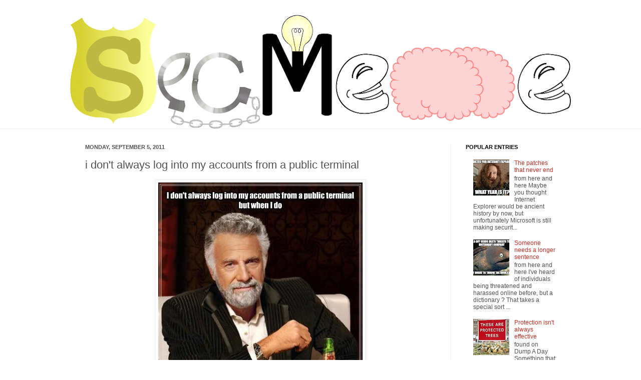

--- FILE ---
content_type: text/html; charset=UTF-8
request_url: https://www.secmeme.com/2011/09/i-dont-always-log-into-my-accounts-from.html
body_size: 40020
content:
<!DOCTYPE html>
<html class='v2' dir='ltr' xmlns='http://www.w3.org/1999/xhtml' xmlns:b='http://www.google.com/2005/gml/b' xmlns:data='http://www.google.com/2005/gml/data' xmlns:expr='http://www.google.com/2005/gml/expr'>
<head>
<link href='https://www.blogger.com/static/v1/widgets/4128112664-css_bundle_v2.css' rel='stylesheet' type='text/css'/>
<meta content='IE=EmulateIE7' http-equiv='X-UA-Compatible'/>
<meta content='width=1100' name='viewport'/>
<meta content='text/html; charset=UTF-8' http-equiv='Content-Type'/>
<meta content='blogger' name='generator'/>
<link href='https://www.secmeme.com/favicon.ico' rel='icon' type='image/x-icon'/>
<link href='https://www.secmeme.com/2011/09/i-dont-always-log-into-my-accounts-from.html' rel='canonical'/>
<link rel="alternate" type="application/atom+xml" title="Security Memetics - Atom" href="https://www.secmeme.com/feeds/posts/default" />
<link rel="alternate" type="application/rss+xml" title="Security Memetics - RSS" href="https://www.secmeme.com/feeds/posts/default?alt=rss" />
<link rel="service.post" type="application/atom+xml" title="Security Memetics - Atom" href="https://www.blogger.com/feeds/4936445717828931645/posts/default" />

<link rel="alternate" type="application/atom+xml" title="Security Memetics - Atom" href="https://www.secmeme.com/feeds/172626929022607367/comments/default" />
<!--Can't find substitution for tag [blog.ieCssRetrofitLinks]-->
<link href='https://blogger.googleusercontent.com/img/b/R29vZ2xl/AVvXsEh_ojZlZzNq-39Qy7KKV3dveLUFLwHpaKzUFcZn1aP8EYhz5kS7S9Qf5VDDFsVAWpqBNayY4ydmNbTOS91zdFlpJ3aKA4X2wgaNphng0JT-1fZNJGUF6j1yrbAUIspDYqkHbCb6hdphg84/s1600/publicterminal.jpg' rel='image_src'/>
<meta content='https://www.secmeme.com/2011/09/i-dont-always-log-into-my-accounts-from.html' property='og:url'/>
<meta content='i don&#39;t always log into my accounts from a public terminal' property='og:title'/>
<meta content='  from here   honestly, there just isn&#39;t any way to be sure those public internet kiosks are safe. do not enter a password on those.' property='og:description'/>
<meta content='https://blogger.googleusercontent.com/img/b/R29vZ2xl/AVvXsEh_ojZlZzNq-39Qy7KKV3dveLUFLwHpaKzUFcZn1aP8EYhz5kS7S9Qf5VDDFsVAWpqBNayY4ydmNbTOS91zdFlpJ3aKA4X2wgaNphng0JT-1fZNJGUF6j1yrbAUIspDYqkHbCb6hdphg84/w1200-h630-p-k-no-nu/publicterminal.jpg' property='og:image'/>
<title>Security Memetics: i don't always log into my accounts from a public terminal</title>
<style id='page-skin-1' type='text/css'><!--
/*
-----------------------------------------------
Blogger Template Style
Name:     Simple
Designer: Josh Peterson
URL:      www.noaesthetic.com
----------------------------------------------- */
/* Variable definitions
====================
<Variable name="keycolor" description="Main Color" type="color" default="#66bbdd"/>
<Group description="Page Text" selector="body">
<Variable name="body.font" description="Font" type="font"
default="normal normal 12px Arial, Tahoma, Helvetica, FreeSans, sans-serif"/>
<Variable name="body.text.color" description="Text Color" type="color" default="#222222"/>
</Group>
<Group description="Backgrounds" selector=".body-fauxcolumns-outer">
<Variable name="body.background.color" description="Outer Background" type="color" default="#66bbdd"/>
<Variable name="content.background.color" description="Main Background" type="color" default="#ffffff"/>
<Variable name="header.background.color" description="Header Background" type="color" default="transparent"/>
</Group>
<Group description="Links" selector=".main-outer">
<Variable name="link.color" description="Link Color" type="color" default="#2288bb"/>
<Variable name="link.visited.color" description="Visited Color" type="color" default="#888888"/>
<Variable name="link.hover.color" description="Hover Color" type="color" default="#33aaff"/>
</Group>
<Group description="Blog Title" selector=".header h1">
<Variable name="header.font" description="Font" type="font"
default="normal normal 60px Arial, Tahoma, Helvetica, FreeSans, sans-serif"/>
<Variable name="header.text.color" description="Title Color" type="color" default="#3399bb" />
</Group>
<Group description="Blog Description" selector=".header .description">
<Variable name="description.text.color" description="Description Color" type="color"
default="#777777" />
</Group>
<Group description="Tabs Text" selector=".tabs-inner .widget li a">
<Variable name="tabs.font" description="Font" type="font"
default="normal normal 14px Arial, Tahoma, Helvetica, FreeSans, sans-serif"/>
<Variable name="tabs.text.color" description="Text Color" type="color" default="#999999"/>
<Variable name="tabs.selected.text.color" description="Selected Color" type="color" default="#000000"/>
</Group>
<Group description="Tabs Background" selector=".tabs-outer .PageList">
<Variable name="tabs.background.color" description="Background Color" type="color" default="#f5f5f5"/>
<Variable name="tabs.selected.background.color" description="Selected Color" type="color" default="#eeeeee"/>
</Group>
<Group description="Post Title" selector="h3.post-title, .comments h4">
<Variable name="post.title.font" description="Font" type="font"
default="normal normal 22px Arial, Tahoma, Helvetica, FreeSans, sans-serif"/>
</Group>
<Group description="Date Header" selector=".date-header">
<Variable name="date.header.color" description="Text Color" type="color"
default="#525252"/>
<Variable name="date.header.background.color" description="Background Color" type="color"
default="transparent"/>
</Group>
<Group description="Post Footer" selector=".post-footer">
<Variable name="post.footer.text.color" description="Text Color" type="color" default="#666666"/>
<Variable name="post.footer.background.color" description="Background Color" type="color"
default="#f9f9f9"/>
<Variable name="post.footer.border.color" description="Shadow Color" type="color" default="#eeeeee"/>
</Group>
<Group description="Gadgets" selector="h2">
<Variable name="widget.title.font" description="Title Font" type="font"
default="normal bold 11px Arial, Tahoma, Helvetica, FreeSans, sans-serif"/>
<Variable name="widget.title.text.color" description="Title Color" type="color" default="#000000"/>
<Variable name="widget.alternate.text.color" description="Alternate Color" type="color" default="#999999"/>
</Group>
<Group description="Images" selector=".main-inner">
<Variable name="image.background.color" description="Background Color" type="color" default="#ffffff"/>
<Variable name="image.border.color" description="Border Color" type="color" default="#eeeeee"/>
<Variable name="image.text.color" description="Caption Text Color" type="color" default="#525252"/>
</Group>
<Group description="Accents" selector=".content-inner">
<Variable name="body.rule.color" description="Separator Line Color" type="color" default="#eeeeee"/>
<Variable name="tabs.border.color" description="Tabs Border Color" type="color" default="#f1f1f1"/>
</Group>
<Variable name="body.background" description="Body Background" type="background"
color="#ffffff" default="$(color) none repeat scroll top left"/>
<Variable name="body.background.override" description="Body Background Override" type="string" default=""/>
<Variable name="body.background.gradient.cap" description="Body Gradient Cap" type="url"
default="url(http://www.blogblog.com/1kt/simple/gradients_light.png)"/>
<Variable name="body.background.gradient.tile" description="Body Gradient Tile" type="url"
default="url(http://www.blogblog.com/1kt/simple/body_gradient_tile_light.png)"/>
<Variable name="content.background.color.selector" description="Content Background Color Selector" type="string" default=".content-inner"/>
<Variable name="content.padding" description="Content Padding" type="length" default="10px"/>
<Variable name="content.padding.horizontal" description="Content Horizontal Padding" type="length" default="0"/>
<Variable name="content.shadow.spread" description="Content Shadow Spread" type="length" default="40px"/>
<Variable name="content.shadow.spread.webkit" description="Content Shadow Spread (WebKit)" type="length" default="5px"/>
<Variable name="content.shadow.spread.ie" description="Content Shadow Spread (IE)" type="length" default="10px"/>
<Variable name="main.border.width" description="Main Border Width" type="length" default="0"/>
<Variable name="header.background.gradient" description="Header Gradient" type="url" default="none"/>
<Variable name="header.shadow.offset.left" description="Header Shadow Offset Left" type="length" default="-1px"/>
<Variable name="header.shadow.offset.top" description="Header Shadow Offset Top" type="length" default="-1px"/>
<Variable name="header.shadow.spread" description="Header Shadow Spread" type="length" default="1px"/>
<Variable name="header.padding" description="Header Padding" type="length" default="30px"/>
<Variable name="header.border.size" description="Header Border Size" type="length" default="1px"/>
<Variable name="header.bottom.border.size" description="Header Bottom Border Size" type="length" default="0"/>
<Variable name="header.border.horizontalsize" description="Header Horizontal Border Size" type="length" default="0"/>
<Variable name="description.text.size" description="Description Text Size" type="string" default="140%"/>
<Variable name="tabs.margin.top" description="Tabs Margin Top" type="length" default="0" />
<Variable name="tabs.margin.side" description="Tabs Side Margin" type="length" default="30px" />
<Variable name="tabs.background.gradient" description="Tabs Background Gradient" type="url"
default="url(http://www.blogblog.com/1kt/simple/gradients_light.png)"/>
<Variable name="tabs.border.width" description="Tabs Border Width" type="length" default="1px"/>
<Variable name="tabs.bevel.border.width" description="Tabs Bevel Border Width" type="length" default="1px"/>
<Variable name="date.header.padding" description="Date Header Padding" type="string" default="inherit"/>
<Variable name="date.header.letterspacing" description="Date Header Letter Spacing" type="string" default="inherit"/>
<Variable name="date.header.margin" description="Date Header Margin" type="string" default="inherit"/>
<Variable name="post.margin.bottom" description="Post Bottom Margin" type="length" default="25px"/>
<Variable name="image.border.small.size" description="Image Border Small Size" type="length" default="2px"/>
<Variable name="image.border.large.size" description="Image Border Large Size" type="length" default="5px"/>
<Variable name="page.width.selector" description="Page Width Selector" type="string" default=".region-inner"/>
<Variable name="page.width" description="Page Width" type="string" default="auto"/>
<Variable name="main.section.margin" description="Main Section Margin" type="length" default="15px"/>
<Variable name="main.padding" description="Main Padding" type="length" default="15px"/>
<Variable name="main.padding.top" description="Main Padding Top" type="length" default="30px"/>
<Variable name="main.padding.bottom" description="Main Padding Bottom" type="length" default="30px"/>
<Variable name="paging.background"
color="#ffffff"
description="Background of blog paging area" type="background"
default="transparent none no-repeat scroll top center"/>
<Variable name="footer.bevel" description="Bevel border length of footer" type="length" default="0"/>
<Variable name="startSide" description="Side where text starts in blog language" type="automatic" default="left"/>
<Variable name="endSide" description="Side where text ends in blog language" type="automatic" default="right"/>
*/
/* Content
----------------------------------------------- */
#navbar-iframe {
height:0px;
visibility:hidden;
display:none
}
body {
font: normal normal 12px Arial, Tahoma, Helvetica, FreeSans, sans-serif;
color: #525252;
background: #ffffff none no-repeat scroll center center;
padding: 0 0 0 0;
background-attachment: scroll;
}
html body .content-outer {
min-width: 0;
max-width: 100%;
width: 100%;
}
a:link {
text-decoration:none;
color: #d02e25;
}
a:visited {
text-decoration:none;
color: #909090;
}
a:hover {
text-decoration:underline;
color: #ff5a41;
}
.body-fauxcolumn-outer .fauxcolumn-inner {
background: transparent none repeat scroll top left;
_background-image: none;
}
.body-fauxcolumn-outer .cap-top {
position: absolute;
z-index: 1;
height: 400px;
width: 100%;
background: #ffffff none no-repeat scroll center center;
background-attachment: scroll;
}
.body-fauxcolumn-outer .cap-top .cap-left {
width: 100%;
background: transparent none repeat-x scroll top left;
_background-image: none;
}
.content-outer {
-moz-box-shadow: 0 0 0 rgba(0, 0, 0, .15);
-webkit-box-shadow: 0 0 0 rgba(0, 0, 0, .15);
-goog-ms-box-shadow: 0 0 0 #333333;
box-shadow: 0 0 0 rgba(0, 0, 0, .15);
margin-bottom: 1px;
}
.content-inner {
padding: 0 0;
}
.main-outer, .footer-outer {
background-color: #ffffff;
}
/* Header
----------------------------------------------- */
.header-outer {
background: transparent none repeat-x scroll 0 -400px;
_background-image: none;
}
.Header h1 {
font: normal normal 70px Arial, Tahoma, Helvetica, FreeSans, sans-serif;
color: #c93a3f;
text-shadow: 0 0 0 rgba(0, 0, 0, .2);
}
.Header h1 a {
color: #c93a3f;
}
.Header .description {
font-size: 200%;
color: #828282;
}
.header-inner .Header .titlewrapper {
padding: 22px 30px;
}
.header-inner .Header .descriptionwrapper {
padding: 0 30px;
}
/* Tabs
----------------------------------------------- */
.tabs-inner .section:first-child {
border-top: 0 solid #f1f1f1;
}
.tabs-inner .section:first-child ul {
margin-top: -0;
border-top: 0 solid #f1f1f1;
border-left: 0 solid #f1f1f1;
border-right: 0 solid #f1f1f1;
}
.tabs-inner .widget ul {
background: #f7f7f7 none repeat-x scroll 0 -800px;
_background-image: none;
border-bottom: 0 solid #f1f1f1;
margin-top: 0;
margin-left: -0;
margin-right: -0;
}
.tabs-inner .widget li a {
display: inline-block;
padding: .6em 1em;
font: normal normal 20px Arial, Tahoma, Helvetica, FreeSans, sans-serif;
color: #a0a0a0;
border-left: 0 solid #ffffff;
border-right: 0 solid #f1f1f1;
}
.tabs-inner .widget li:first-child a {
border-left: none;
}
.tabs-inner .widget li.selected a, .tabs-inner .widget li a:hover {
color: #000000;
background-color: #f1f1f1;
text-decoration: none;
}
/* Columns
----------------------------------------------- */
.main-outer {
border-top: 1px solid #f1f1f1;
}
.fauxcolumn-left-outer .fauxcolumn-inner {
border-right: 1px solid #f1f1f1;
}
.fauxcolumn-right-outer .fauxcolumn-inner {
border-left: 1px solid #f1f1f1;
}
/* Headings
----------------------------------------------- */
h2 {
margin: 0 0 1em 0;
font: normal bold 11px Arial, Tahoma, Helvetica, FreeSans, sans-serif;
color: #000000;
text-transform: uppercase;
}
/* Widgets
----------------------------------------------- */
.widget .zippy {
color: #a0a0a0;
text-shadow: 2px 2px 1px rgba(0, 0, 0, .1);
}
.widget .popular-posts ul {
list-style: none;
}
/* Posts
----------------------------------------------- */
.date-header span {
background-color: transparent;
color: #525252;
padding: inherit;
letter-spacing: inherit;
margin: inherit;
}
.main-inner {
padding-top: 30px;
padding-bottom: 30px;
}
.main-inner .column-center-inner {
padding: 0 15px;
}
.main-inner .column-center-inner .section {
margin: 0 15px;
}
.post {
margin: 0 0 25px 0;
}
h3.post-title, .comments h4 {
font: normal normal 22px Arial, Tahoma, Helvetica, FreeSans, sans-serif;
margin: .75em 0 0;
}
.post-body {
font-size: 110%;
line-height: 1.4;
position: relative;
}
.post-body img, .post-body .tr-caption-container, .Profile img, .Image img,
.BlogList .item-thumbnail img {
padding: 2px;
background: #ffffff;
border: 1px solid #f1f1f1;
-moz-box-shadow: 1px 1px 5px rgba(0, 0, 0, .1);
-webkit-box-shadow: 1px 1px 5px rgba(0, 0, 0, .1);
box-shadow: 1px 1px 5px rgba(0, 0, 0, .1);
}
.post-body img, .post-body .tr-caption-container {
padding: 5px;
}
.post-body .tr-caption-container {
color: #525252;
}
.post-body .tr-caption-container img {
padding: 0;
background: transparent;
border: none;
-moz-box-shadow: 0 0 0 rgba(0, 0, 0, .1);
-webkit-box-shadow: 0 0 0 rgba(0, 0, 0, .1);
box-shadow: 0 0 0 rgba(0, 0, 0, .1);
}
.post-header {
margin: 0 0 1.5em;
line-height: 1.6;
font-size: 90%;
}
.post-footer {
margin: 20px -2px 0;
padding: 5px 10px;
color: #747474;
background-color: #fbfbfb;
border-bottom: 1px solid #f1f1f1;
line-height: 1.6;
font-size: 90%;
}
#comments .comment-author {
padding-top: 1.5em;
border-top: 1px solid #f1f1f1;
background-position: 0 1.5em;
}
#comments .comment-author:first-child {
padding-top: 0;
border-top: none;
}
.avatar-image-container {
margin: .2em 0 0;
}
#comments .avatar-image-container img {
border: 1px solid #f1f1f1;
}
/* Accents
---------------------------------------------- */
.section-columns td.columns-cell {
border-left: 1px solid #f1f1f1;
}
.blog-pager {
background: transparent none no-repeat scroll top center;
}
.blog-pager-older-link, .home-link,
.blog-pager-newer-link {
background-color: #ffffff;
padding: 5px;
}
.footer-outer {
border-top: 0 dashed #bbbbbb;
}
/* Mobile
----------------------------------------------- */
.mobile .content-outer {
-webkit-box-shadow: 0 0 3px rgba(0, 0, 0, .15);
box-shadow: 0 0 3px rgba(0, 0, 0, .15);
padding: 0 0;
}
body.mobile .AdSense {
margin: 0 -0;
}
.mobile .tabs-inner .widget ul {
margin-left: 0;
margin-right: 0;
}
.mobile .post {
margin: 0;
}
.mobile .main-inner .column-center-inner .section {
margin: 0;
}
.mobile .date-header span {
padding: 0.1em 10px;
margin: 0 -10px;
}
.mobile h3.post-title {
margin: 0;
}
.mobile .blog-pager {
background: transparent;
}
.mobile .footer-outer {
border-top: none;
}
.mobile .main-inner, .mobile .footer-inner {
background-color: #ffffff;
}
.mobile-index-contents {
color: #525252;
}
.mobile-link-button {
background-color: #d02e25;
}
.mobile-link-button a:link, .mobile-link-button a:visited {
color: #ffffff;
}
.mobile .body-fauxcolumn-outer .cap-top {
background-size: 100% auto;
}
.mobile .tabs-inner .section:first-child {
border-top: none;
}
.mobile .tabs-inner .PageList .widget-content {
background-color: #f1f1f1;
color: #000000;
}
.mobile .tabs-inner .PageList .widget-content .pagelist-arrow {
border-left: 1px solid #f1f1f1;
}

--></style>
<style id='template-skin-1' type='text/css'><!--
body {
min-width: 1000px;
}
.content-outer, .content-fauxcolumn-outer, .region-inner {
min-width: 1000px;
max-width: 1000px;
_width: 1000px;
}
.main-inner .columns {
padding-left: 0px;
padding-right: 240px;
}
.main-inner .fauxcolumn-center-outer {
left: 0px;
right: 240px;
/* IE6 does not respect left and right together */
_width: expression(this.parentNode.offsetWidth -
parseInt("0px") -
parseInt("240px") + 'px');
}
.main-inner .fauxcolumn-left-outer {
width: 0px;
}
.main-inner .fauxcolumn-right-outer {
width: 240px;
}
.main-inner .column-left-outer {
width: 0px;
right: 100%;
margin-left: -0px;
}
.main-inner .column-right-outer {
width: 240px;
margin-right: -240px;
}
#layout {
min-width: 0;
}
#layout .content-outer {
min-width: 0;
width: 800px;
}
#layout .region-inner {
min-width: 0;
width: auto;
}
--></style>
<link href='https://www.blogger.com/dyn-css/authorization.css?targetBlogID=4936445717828931645&amp;zx=eaea8ad8-21f3-4401-a0df-8ba623f22f35' media='none' onload='if(media!=&#39;all&#39;)media=&#39;all&#39;' rel='stylesheet'/><noscript><link href='https://www.blogger.com/dyn-css/authorization.css?targetBlogID=4936445717828931645&amp;zx=eaea8ad8-21f3-4401-a0df-8ba623f22f35' rel='stylesheet'/></noscript>
<meta name='google-adsense-platform-account' content='ca-host-pub-1556223355139109'/>
<meta name='google-adsense-platform-domain' content='blogspot.com'/>

</head>
<body class='loading'>
<div class='navbar section' id='navbar'><div class='widget Navbar' data-version='1' id='Navbar1'><script type="text/javascript">
    function setAttributeOnload(object, attribute, val) {
      if(window.addEventListener) {
        window.addEventListener('load',
          function(){ object[attribute] = val; }, false);
      } else {
        window.attachEvent('onload', function(){ object[attribute] = val; });
      }
    }
  </script>
<div id="navbar-iframe-container"></div>
<script type="text/javascript" src="https://apis.google.com/js/platform.js"></script>
<script type="text/javascript">
      gapi.load("gapi.iframes:gapi.iframes.style.bubble", function() {
        if (gapi.iframes && gapi.iframes.getContext) {
          gapi.iframes.getContext().openChild({
              url: 'https://www.blogger.com/navbar/4936445717828931645?po\x3d172626929022607367\x26origin\x3dhttps://www.secmeme.com',
              where: document.getElementById("navbar-iframe-container"),
              id: "navbar-iframe"
          });
        }
      });
    </script><script type="text/javascript">
(function() {
var script = document.createElement('script');
script.type = 'text/javascript';
script.src = '//pagead2.googlesyndication.com/pagead/js/google_top_exp.js';
var head = document.getElementsByTagName('head')[0];
if (head) {
head.appendChild(script);
}})();
</script>
</div></div>
<div class='body-fauxcolumns'>
<div class='fauxcolumn-outer body-fauxcolumn-outer'>
<div class='cap-top'>
<div class='cap-left'></div>
<div class='cap-right'></div>
</div>
<div class='fauxborder-left'>
<div class='fauxborder-right'></div>
<div class='fauxcolumn-inner'>
</div>
</div>
<div class='cap-bottom'>
<div class='cap-left'></div>
<div class='cap-right'></div>
</div>
</div>
</div>
<div class='content'>
<div class='content-fauxcolumns'>
<div class='fauxcolumn-outer content-fauxcolumn-outer'>
<div class='cap-top'>
<div class='cap-left'></div>
<div class='cap-right'></div>
</div>
<div class='fauxborder-left'>
<div class='fauxborder-right'></div>
<div class='fauxcolumn-inner'>
</div>
</div>
<div class='cap-bottom'>
<div class='cap-left'></div>
<div class='cap-right'></div>
</div>
</div>
</div>
<div class='content-outer'>
<div class='content-cap-top cap-top'>
<div class='cap-left'></div>
<div class='cap-right'></div>
</div>
<div class='fauxborder-left content-fauxborder-left'>
<div class='fauxborder-right content-fauxborder-right'></div>
<div class='content-inner'>
<header>
<div class='header-outer'>
<div class='header-cap-top cap-top'>
<div class='cap-left'></div>
<div class='cap-right'></div>
</div>
<div class='fauxborder-left header-fauxborder-left'>
<div class='fauxborder-right header-fauxborder-right'></div>
<div class='region-inner header-inner'>
<div class='header section' id='header'><div class='widget Header' data-version='1' id='Header1'>
<div id='header-inner'>
<a href='https://www.secmeme.com/' style='display: block'>
<img alt='Security Memetics' height='227px; ' id='Header1_headerimg' src='https://blogger.googleusercontent.com/img/b/R29vZ2xl/AVvXsEgkx3mWXSQXc1fL5KXrXV25fLxZYaT2pZpR6NvHLioPAldu4QJDfGL5t03WLe9fMyruQaFGBc6hPbFC2jvhuTEzQINyevAyK29yn6eF0lRnqpyLLYUPcr5UHZ0pGxADqkniD1U-YSAmL34/s1000/secmemeblog.png' style='display: block' width='1000px; '/>
</a>
</div>
</div></div>
</div>
</div>
<div class='header-cap-bottom cap-bottom'>
<div class='cap-left'></div>
<div class='cap-right'></div>
</div>
</div>
</header>
<div class='tabs-outer'>
<div class='tabs-cap-top cap-top'>
<div class='cap-left'></div>
<div class='cap-right'></div>
</div>
<div class='fauxborder-left tabs-fauxborder-left'>
<div class='fauxborder-right tabs-fauxborder-right'></div>
<div class='region-inner tabs-inner'>
<div class='tabs no-items section' id='crosscol'></div>
<div class='tabs no-items section' id='crosscol-overflow'></div>
</div>
</div>
<div class='tabs-cap-bottom cap-bottom'>
<div class='cap-left'></div>
<div class='cap-right'></div>
</div>
</div>
<div class='main-outer'>
<div class='main-cap-top cap-top'>
<div class='cap-left'></div>
<div class='cap-right'></div>
</div>
<div class='fauxborder-left main-fauxborder-left'>
<div class='fauxborder-right main-fauxborder-right'></div>
<div class='region-inner main-inner'>
<div class='columns fauxcolumns'>
<div class='fauxcolumn-outer fauxcolumn-center-outer'>
<div class='cap-top'>
<div class='cap-left'></div>
<div class='cap-right'></div>
</div>
<div class='fauxborder-left'>
<div class='fauxborder-right'></div>
<div class='fauxcolumn-inner'>
</div>
</div>
<div class='cap-bottom'>
<div class='cap-left'></div>
<div class='cap-right'></div>
</div>
</div>
<div class='fauxcolumn-outer fauxcolumn-left-outer'>
<div class='cap-top'>
<div class='cap-left'></div>
<div class='cap-right'></div>
</div>
<div class='fauxborder-left'>
<div class='fauxborder-right'></div>
<div class='fauxcolumn-inner'>
</div>
</div>
<div class='cap-bottom'>
<div class='cap-left'></div>
<div class='cap-right'></div>
</div>
</div>
<div class='fauxcolumn-outer fauxcolumn-right-outer'>
<div class='cap-top'>
<div class='cap-left'></div>
<div class='cap-right'></div>
</div>
<div class='fauxborder-left'>
<div class='fauxborder-right'></div>
<div class='fauxcolumn-inner'>
</div>
</div>
<div class='cap-bottom'>
<div class='cap-left'></div>
<div class='cap-right'></div>
</div>
</div>
<!-- corrects IE6 width calculation -->
<div class='columns-inner'>
<div class='column-center-outer'>
<div class='column-center-inner'>
<div class='main section' id='main'><div class='widget Blog' data-version='1' id='Blog1'>
<div class='blog-posts hfeed'>
<!--Can't find substitution for tag [defaultAdStart]-->

          <div class="date-outer">
        
<h2 class='date-header'><span>Monday, September 5, 2011</span></h2>

          <div class="date-posts">
        
<div class='post-outer'>
<div class='post hentry'>
<a name='172626929022607367'></a>
<h3 class='post-title entry-title'>
i don't always log into my accounts from a public terminal
</h3>
<div class='post-header'>
<div class='post-header-line-1'></div>
</div>
<div class='post-body entry-content' id='post-body-172626929022607367'>
<div class="separator" style="clear: both; text-align: center;">
<a href="http://cheezburger.com/View/5167524864" imageanchor="1" style="margin-left: 1em; margin-right: 1em;"><img border="0" src="https://blogger.googleusercontent.com/img/b/R29vZ2xl/AVvXsEh_ojZlZzNq-39Qy7KKV3dveLUFLwHpaKzUFcZn1aP8EYhz5kS7S9Qf5VDDFsVAWpqBNayY4ydmNbTOS91zdFlpJ3aKA4X2wgaNphng0JT-1fZNJGUF6j1yrbAUIspDYqkHbCb6hdphg84/s1600/publicterminal.jpg" /></a></div>
from <a href="http://cheezburger.com/View/5167524864">here</a><br />
<br />
honestly, there just isn't any way to be sure those public internet kiosks are safe. do not enter a password on those.
<div style='clear: both;'></div>
</div>
<div class='post-footer'>
<div class='post-footer-line post-footer-line-1'><span class='post-author vcard'>
by
<span class='fn'>kurt wismer</span>
</span>
<span class='post-labels'>
in
<a href='https://www.secmeme.com/search/label/cartoons' rel='tag'>cartoons</a>
</span>
<span class='post-comment-link'>
</span>
<span class='post-backlinks post-comment-link'>
</span>
</div>
<div class='post-footer-line post-footer-line-2'><div class='post-share-buttons goog-inline-block'>
</div>
<span class='star-ratings'>
</span>
<span class='post-icons'>
<span class='item-control blog-admin pid-1072741985'>
<a href='https://www.blogger.com/post-edit.g?blogID=4936445717828931645&postID=172626929022607367&from=pencil' title='Edit Post'>
<img alt="" class="icon-action" height="18" src="//img2.blogblog.com/img/icon18_edit_allbkg.gif" width="18">
</a>
</span>
</span>
</div>
<div class='post-footer-line post-footer-line-3'></div>
</div>
</div>
<div class='comments' id='comments'>
<a name='comments'></a>
<h4>
0
comments:
        
</h4>
<div id='Blog1_comments-block-wrapper'>
<dl class='' id='comments-block'>
</dl>
</div>
<p class='comment-footer'>
<a href='https://www.blogger.com/comment/fullpage/post/4936445717828931645/172626929022607367' onclick=''>Post a Comment</a>
</p>
<div id='backlinks-container'>
<div id='Blog1_backlinks-container'>
</div>
</div>
</div>
</div>

        </div></div>
      
<!--Can't find substitution for tag [adEnd]-->
</div>
<div class='blog-pager' id='blog-pager'>
<span id='blog-pager-newer-link'>
<a class='blog-pager-newer-link' href='https://www.secmeme.com/2011/09/now-theres-deterrent.html' id='Blog1_blog-pager-newer-link' title='Newer Post'>Newer Post</a>
</span>
<span id='blog-pager-older-link'>
<a class='blog-pager-older-link' href='https://www.secmeme.com/2011/09/dont-facebook-in-public.html' id='Blog1_blog-pager-older-link' title='Older Post'>Older Post</a>
</span>
<a class='home-link' href='https://www.secmeme.com/'>Home</a>
</div>
<div class='clear'></div>
<div class='post-feeds'>
<div class='feed-links'>
Subscribe to:
<a class='feed-link' href='https://www.secmeme.com/feeds/172626929022607367/comments/default' target='_blank' type='application/atom+xml'>Post Comments (Atom)</a>
</div>
</div>
</div></div>
</div>
</div>
<div class='column-left-outer'>
<div class='column-left-inner'>
<aside>
</aside>
</div>
</div>
<div class='column-right-outer'>
<div class='column-right-inner'>
<aside>
<div class='sidebar section' id='sidebar-right-1'><div class='widget PopularPosts' data-version='1' id='PopularPosts1'>
<h2>Popular Entries</h2>
<div class='widget-content popular-posts'>
<ul>
<li>
<div class='item-content'>
<div class='item-thumbnail'>
<a href='https://www.secmeme.com/2023/07/the-patches-that-never-end.html' target='_blank'>
<img alt='' border='0' src='https://blogger.googleusercontent.com/img/b/R29vZ2xl/AVvXsEg5FgIOQYjEYNZPrh58H4IpYeMbeT3a7GHg7oAdhP7B_5jXhpF3vA9yMFLJx9OsrGrG0IWPG0ur3hZL9MtMMBNvVKDOcW84HWAbBhmusMDJYJnqGpL7WzQFo6DpVnhPp0TAjpkMEjWe0SfGEyv2xbTOxK0qIdXLfyXqKhvCREYzYC6bUgq-wg6OIrrYUe4/w72-h72-p-k-no-nu/ie.jpg'/>
</a>
</div>
<div class='item-title'><a href='https://www.secmeme.com/2023/07/the-patches-that-never-end.html'>The patches that never end</a></div>
<div class='item-snippet'>from here  and here Maybe you thought Internet Explorer would be ancient history by now, but unfortunately Microsoft is still making securit...</div>
</div>
<div style='clear: both;'></div>
</li>
<li>
<div class='item-content'>
<div class='item-thumbnail'>
<a href='https://www.secmeme.com/2023/07/someone-needs-longer-sentence.html' target='_blank'>
<img alt='' border='0' src='https://blogger.googleusercontent.com/img/b/R29vZ2xl/AVvXsEj0TZT49eOQCSCIDbq4S2LNUiCf0ljt7eoArLEvXAnz74VPLJXVXvZ3cPdD_i4GT2sMOK1X2q-k09vCz3D7q35m4zNLcI7OyYEYThFfEFg5aGmWiQKSoHJ62I7mmERbZQ_cU7zaW8SPtpVOjXAZmdKds3LeORkgkbCsrJkkjR8QhA_ejjcQ1lvEZYhbPGQ/w72-h72-p-k-no-nu/dictionary.jpg'/>
</a>
</div>
<div class='item-title'><a href='https://www.secmeme.com/2023/07/someone-needs-longer-sentence.html'>Someone needs a longer sentence</a></div>
<div class='item-snippet'>from here  and here I&#39;ve heard of individuals being threatened and harassed online before, but a dictionary ? That takes a special sort ...</div>
</div>
<div style='clear: both;'></div>
</li>
<li>
<div class='item-content'>
<div class='item-thumbnail'>
<a href='https://www.secmeme.com/2023/07/protection-isnt-always-effective.html' target='_blank'>
<img alt='' border='0' src='https://blogger.googleusercontent.com/img/b/R29vZ2xl/AVvXsEhNKoXNdmsIFZ9dmNlcXbOqJng26EXdE-2_GWl8gn52S5W_Z420HSm0b6e2s8rNrgP-0n30Om32FkfIogr8HcAqv20xVoqoMLtppulthXt4YxRe76UC0FeL058KxIASzDarZtLt9DK4ahsyiTV8Vdy3piWWYRPnAARh303lqgb98Auvyrkt_SxsEc3SxG4/w72-h72-p-k-no-nu/1-33.jpg'/>
</a>
</div>
<div class='item-title'><a href='https://www.secmeme.com/2023/07/protection-isnt-always-effective.html'>Protection isn't always effective</a></div>
<div class='item-snippet'>found on Dump A Day Something that we must all keep in mind is that there is no protective measure that is perfect. They all fail under the ...</div>
</div>
<div style='clear: both;'></div>
</li>
<li>
<div class='item-content'>
<div class='item-thumbnail'>
<a href='https://www.secmeme.com/2023/07/worst-wifi-password-ever.html' target='_blank'>
<img alt='' border='0' src='https://lh3.googleusercontent.com/blogger_img_proxy/AEn0k_tM5BOId-c_EaIh3iQRPLaf_RwIOcC3cxP95eEZcNqDrzo-yuQBijm2KlUCLzkkJwVAEqBklYf6dKY8zeOAH9kSSdzccma9hqIncWEDGGkhyBUPRw=w72-h72-n-k-no-nu'/>
</a>
</div>
<div class='item-title'><a href='https://www.secmeme.com/2023/07/worst-wifi-password-ever.html'>Worst Wifi Password Ever</a></div>
<div class='item-snippet'> Watch on YouTube  Tricky passwords can be a double-edged sword. You have to make sure they aren&#39;t more trouble than they&#39;re worth.</div>
</div>
<div style='clear: both;'></div>
</li>
<li>
<div class='item-content'>
<div class='item-thumbnail'>
<a href='https://www.secmeme.com/2023/06/a-little-too-universal.html' target='_blank'>
<img alt='' border='0' src='https://blogger.googleusercontent.com/img/b/R29vZ2xl/AVvXsEg0zDOC_np_HCQAbrE7fzW9la_5xjWAovnrEtjnsD1ije3Tee8i1w718EYf-25x3-Hz885KLJp3YOWhMJFj2lAacWgHaw_BSqAk18uQxEUQTSwRuCP4ExEc2P7AqW3Bw0x156pLHNyHa8ZGjr1sX63N6-apcYNdpVxHedyK5EFNQV6k0AAxq2zOf_Ih8zk/w72-h72-p-k-no-nu/kiaboys.jpg'/>
</a>
</div>
<div class='item-title'><a href='https://www.secmeme.com/2023/06/a-little-too-universal.html'>A little TOO 'universal'</a></div>
<div class='item-snippet'>from here  and here A lot of things went wrong with Kias and Hyundais to allow them to be stolen as easily as they have been , but one that ...</div>
</div>
<div style='clear: both;'></div>
</li>
<li>
<div class='item-content'>
<div class='item-thumbnail'>
<a href='https://www.secmeme.com/2023/06/relevant-ads-are-creepy-af.html' target='_blank'>
<img alt='' border='0' src='https://blogger.googleusercontent.com/img/b/R29vZ2xl/AVvXsEjMhl_Eb2_piwqluD9EvJgKn313p1XwE6yIDWhkrBXcow_NetCXAEfYN6G1bs6r21MZr1UQ6usJldv56G1YpGX_WtrqwRw93OE81OEyUAN7pTwxfsAYXsYarTAVpo1SG7IctRBxt0-NB3zkYru5SrzLmRfv-A3KFugbXPTzXTtnbr1jPin1BZ9xhEWwjD0/w72-h72-p-k-no-nu/ezgif-5-ba2365b2b9.jpg'/>
</a>
</div>
<div class='item-title'><a href='https://www.secmeme.com/2023/06/relevant-ads-are-creepy-af.html'>"Relevant" ads are creepy AF</a></div>
<div class='item-snippet'>found on Reddit Presumably they can&#39;t actually read your mind. I assume they just correctly recognize that you&#39;re similar to people ...</div>
</div>
<div style='clear: both;'></div>
</li>
<li>
<div class='item-content'>
<div class='item-thumbnail'>
<a href='https://www.secmeme.com/2023/06/what-gave-it-away.html' target='_blank'>
<img alt='' border='0' src='https://blogger.googleusercontent.com/img/b/R29vZ2xl/AVvXsEjvyunYpJ6DhGggJbJxn8YgAblai7zz4Qg2sovf5u-Rafttj6EawbSwDvx3U9vsej0s3S25AN_nYuHy8VfUpKPMXONb4JCEyKzV3dkGwmCEpacokXQLlbwHwTPmtpMhKxjLLcRottQuuVqwH_a40SXTTnJYRzjMM8X--yo4FMtjLgfsAfz0HktX16wLhDM/w72-h72-p-k-no-nu/bomb.jpg'/>
</a>
</div>
<div class='item-title'><a href='https://www.secmeme.com/2023/06/what-gave-it-away.html'>What gave it away?</a></div>
<div class='item-snippet'>from here  and here I suppose you don&#39;t necessarily have to be a master of operational security to be a flight attendant, but if you...</div>
</div>
<div style='clear: both;'></div>
</li>
<li>
<div class='item-content'>
<div class='item-thumbnail'>
<a href='https://www.secmeme.com/2023/06/password-policy-frustration.html' target='_blank'>
<img alt='' border='0' src='https://lh3.googleusercontent.com/blogger_img_proxy/AEn0k_tN_q2ES-_NOZsbV-EDn56NC9UfX9z_w1v5cxCzJTleDNY18BU8ziQU5olJvcTPWJxyU__Es2dHoZomhmvVld6S0CdtKSN9rbo-nUEImoWkzw6w3w=w72-h72-n-k-no-nu'/>
</a>
</div>
<div class='item-title'><a href='https://www.secmeme.com/2023/06/password-policy-frustration.html'>Password policy frustration</a></div>
<div class='item-snippet'> Watch on YouTube  The better designed systems will show you the full set of password policies all at once rather than revealing them indivi...</div>
</div>
<div style='clear: both;'></div>
</li>
<li>
<div class='item-content'>
<div class='item-thumbnail'>
<a href='https://www.secmeme.com/2023/06/time-to-sharpen-some-wooden-stakes.html' target='_blank'>
<img alt='' border='0' src='https://blogger.googleusercontent.com/img/b/R29vZ2xl/AVvXsEieIfc0DQbQ-OX8Ue6nLpYwIaw6U_29TowJPoSl7bwBVhT8sPAn9msJalrbk6eWVF-FZv1CLpVRDKgytwAv-T_3gBlVDOc1l9ghzJRPtUUmaPcId2SlwG27Rha38V4KWe46LUv-6laji5lN6Oz0gBJArbFP2HS-Yv6YBojs-HjYwy3XsOKHOWPohCnf_oo/w72-h72-p-k-no-nu/inorout.jpg'/>
</a>
</div>
<div class='item-title'><a href='https://www.secmeme.com/2023/06/time-to-sharpen-some-wooden-stakes.html'>Time to sharpen some wooden stakes</a></div>
<div class='item-snippet'>from here  and here  (image source ) If you look closely at the right hand side it does seem to be bent outwards, which suggests the force c...</div>
</div>
<div style='clear: both;'></div>
</li>
<li>
<div class='item-content'>
<div class='item-thumbnail'>
<a href='https://www.secmeme.com/2023/07/like-stealing-healthcare-data-from-law.html' target='_blank'>
<img alt='' border='0' src='https://blogger.googleusercontent.com/img/b/R29vZ2xl/AVvXsEimk8MBwSvcaseYmHZjO_0k5IL73h__iDEPabC1kgMc3NYgj6yIIT4yf2XVErb1qXQmm3R68ZnOFsam8E_QQt8WgTcZd-4bEfkKpGM0l-hlY7X0J10uzia6dnmaHI-vA-YxpemzBhtVxW92lR7WNac9EhZhq03Lja8s1JpNAqtStNvbYdfLBlIEjpvdXGE/w72-h72-p-k-no-nu/rhyme.jpg'/>
</a>
</div>
<div class='item-title'><a href='https://www.secmeme.com/2023/07/like-stealing-healthcare-data-from-law.html'>Like stealing healthcare data from a law firm</a></div>
<div class='item-snippet'>from here  and here Apparently if you suffer a data breach, the data in question may at some point end up in the hands of a law firm. The pr...</div>
</div>
<div style='clear: both;'></div>
</li>
</ul>
<div class='clear'></div>
</div>
</div><div class='widget PageList' data-version='1' id='PageList1'>
<h2>Suggestions</h2>
<div class='widget-content'>
<ul>
<li>
<a href='https://www.secmeme.com/p/submissions.html'>Submit your own meme</a>
</li>
<li>
<a href='http://www.twitter.com/secmeme'>Follow us on Twitter</a>
</li>
<li>
<a href='https://www.facebook.com/secmeme'>Follow us on Facebook</a>
</li>
<li>
<a href='https://plus.google.com/116063334766190013760'>Follow us on Google+</a>
</li>
<li>
<a href='http://feeds.feedburner.com/SecurityMemetics'>Follow us in your RSS reader</a>
</li>
<li>
<a href='http://feedburner.google.com/fb/a/mailverify?uri=SecurityMemetics'>Follow us by Email</a>
</li>
<li>
<a href='http://www.cafepress.com/secmeme'>Browse our CafePress store</a>
</li>
<li>
<a href='http://www.zazzle.com/secmeme'>Browse our Zazzle store</a>
</li>
</ul>
<div class='clear'></div>
</div>
</div><div class='widget BlogSearch' data-version='1' id='BlogSearch1'>
<h2 class='title'>Search This Site</h2>
<div class='widget-content'>
<div id='BlogSearch1_form'>
<form action='https://www.secmeme.com/search' class='gsc-search-box' target='_top'>
<table cellpadding='0' cellspacing='0' class='gsc-search-box'>
<tbody>
<tr>
<td class='gsc-input'>
<input autocomplete='off' class='gsc-input' name='q' size='10' title='search' type='text' value=''/>
</td>
<td class='gsc-search-button'>
<input class='gsc-search-button' title='search' type='submit' value='Search'/>
</td>
</tr>
</tbody>
</table>
</form>
</div>
</div>
<div class='clear'></div>
</div><div class='widget Label' data-version='1' id='Label1'>
<h2>Categories</h2>
<div class='widget-content cloud-label-widget-content'>
<span class='label-size label-size-1'>
<a dir='ltr' href='https://www.secmeme.com/search/label/007'>007</a>
</span>
<span class='label-size label-size-2'>
<a dir='ltr' href='https://www.secmeme.com/search/label/2fa'>2fa</a>
</span>
<span class='label-size label-size-1'>
<a dir='ltr' href='https://www.secmeme.com/search/label/3%20little%20pigs'>3 little pigs</a>
</span>
<span class='label-size label-size-1'>
<a dir='ltr' href='https://www.secmeme.com/search/label/7-eleven'>7-eleven</a>
</span>
<span class='label-size label-size-1'>
<a dir='ltr' href='https://www.secmeme.com/search/label/8%20inch%20floppy'>8 inch floppy</a>
</span>
<span class='label-size label-size-1'>
<a dir='ltr' href='https://www.secmeme.com/search/label/90%27s%20problems'>90&#39;s problems</a>
</span>
<span class='label-size label-size-1'>
<a dir='ltr' href='https://www.secmeme.com/search/label/a%20challenger%20appears'>a challenger appears</a>
</span>
<span class='label-size label-size-1'>
<a dir='ltr' href='https://www.secmeme.com/search/label/a%20kitten%20dies'>a kitten dies</a>
</span>
<span class='label-size label-size-1'>
<a dir='ltr' href='https://www.secmeme.com/search/label/access%20control'>access control</a>
</span>
<span class='label-size label-size-1'>
<a dir='ltr' href='https://www.secmeme.com/search/label/account%20recovery'>account recovery</a>
</span>
<span class='label-size label-size-2'>
<a dir='ltr' href='https://www.secmeme.com/search/label/account%20security'>account security</a>
</span>
<span class='label-size label-size-1'>
<a dir='ltr' href='https://www.secmeme.com/search/label/aclu'>aclu</a>
</span>
<span class='label-size label-size-1'>
<a dir='ltr' href='https://www.secmeme.com/search/label/activex'>activex</a>
</span>
<span class='label-size label-size-1'>
<a dir='ltr' href='https://www.secmeme.com/search/label/activision'>activision</a>
</span>
<span class='label-size label-size-2'>
<a dir='ltr' href='https://www.secmeme.com/search/label/actual%20advice%20mallard'>actual advice mallard</a>
</span>
<span class='label-size label-size-3'>
<a dir='ltr' href='https://www.secmeme.com/search/label/ad%20blocking'>ad blocking</a>
</span>
<span class='label-size label-size-2'>
<a dir='ltr' href='https://www.secmeme.com/search/label/adblock'>adblock</a>
</span>
<span class='label-size label-size-1'>
<a dir='ltr' href='https://www.secmeme.com/search/label/adobe'>adobe</a>
</span>
<span class='label-size label-size-1'>
<a dir='ltr' href='https://www.secmeme.com/search/label/advance-fee%20scam'>advance-fee scam</a>
</span>
<span class='label-size label-size-3'>
<a dir='ltr' href='https://www.secmeme.com/search/label/advertisement'>advertisement</a>
</span>
<span class='label-size label-size-2'>
<a dir='ltr' href='https://www.secmeme.com/search/label/advertiser'>advertiser</a>
</span>
<span class='label-size label-size-1'>
<a dir='ltr' href='https://www.secmeme.com/search/label/advice%20god'>advice god</a>
</span>
<span class='label-size label-size-1'>
<a dir='ltr' href='https://www.secmeme.com/search/label/aes'>aes</a>
</span>
<span class='label-size label-size-1'>
<a dir='ltr' href='https://www.secmeme.com/search/label/afraid%20to%20ask%20andy'>afraid to ask andy</a>
</span>
<span class='label-size label-size-1'>
<a dir='ltr' href='https://www.secmeme.com/search/label/after%20all%20why%20not%20why%20shouldn%27t%20i%20keep%20it'>after all why not why shouldn&#39;t i keep it</a>
</span>
<span class='label-size label-size-1'>
<a dir='ltr' href='https://www.secmeme.com/search/label/age%20verification'>age verification</a>
</span>
<span class='label-size label-size-1'>
<a dir='ltr' href='https://www.secmeme.com/search/label/agnes%20harkness%20winking'>agnes harkness winking</a>
</span>
<span class='label-size label-size-1'>
<a dir='ltr' href='https://www.secmeme.com/search/label/ah%20i%20see%20you%27re%20a%20man%20of%20culture%20as%20well'>ah i see you&#39;re a man of culture as well</a>
</span>
<span class='label-size label-size-2'>
<a dir='ltr' href='https://www.secmeme.com/search/label/ain%27t%20nobody%20got%20time%20for%20that'>ain&#39;t nobody got time for that</a>
</span>
<span class='label-size label-size-1'>
<a dir='ltr' href='https://www.secmeme.com/search/label/air%20force'>air force</a>
</span>
<span class='label-size label-size-1'>
<a dir='ltr' href='https://www.secmeme.com/search/label/air%20gap'>air gap</a>
</span>
<span class='label-size label-size-1'>
<a dir='ltr' href='https://www.secmeme.com/search/label/air%20new%20zealand'>air new zealand</a>
</span>
<span class='label-size label-size-1'>
<a dir='ltr' href='https://www.secmeme.com/search/label/airline'>airline</a>
</span>
<span class='label-size label-size-2'>
<a dir='ltr' href='https://www.secmeme.com/search/label/airplane'>airplane</a>
</span>
<span class='label-size label-size-3'>
<a dir='ltr' href='https://www.secmeme.com/search/label/airport%20security'>airport security</a>
</span>
<span class='label-size label-size-1'>
<a dir='ltr' href='https://www.secmeme.com/search/label/airport%20security%20vs%20water'>airport security vs water</a>
</span>
<span class='label-size label-size-1'>
<a dir='ltr' href='https://www.secmeme.com/search/label/airstrike'>airstrike</a>
</span>
<span class='label-size label-size-1'>
<a dir='ltr' href='https://www.secmeme.com/search/label/alanis%20morissette%20ironic'>alanis morissette ironic</a>
</span>
<span class='label-size label-size-1'>
<a dir='ltr' href='https://www.secmeme.com/search/label/alcoholics%20anonymous'>alcoholics anonymous</a>
</span>
<span class='label-size label-size-2'>
<a dir='ltr' href='https://www.secmeme.com/search/label/alexa'>alexa</a>
</span>
<span class='label-size label-size-2'>
<a dir='ltr' href='https://www.secmeme.com/search/label/all%20right%20gentlemen'>all right gentlemen</a>
</span>
<span class='label-size label-size-1'>
<a dir='ltr' href='https://www.secmeme.com/search/label/all%20right%20then%20keep%20your%20secrets'>all right then keep your secrets</a>
</span>
<span class='label-size label-size-2'>
<a dir='ltr' href='https://www.secmeme.com/search/label/all%20the%20things'>all the things</a>
</span>
<span class='label-size label-size-1'>
<a dir='ltr' href='https://www.secmeme.com/search/label/all%20your%20base%20are%20belong%20to%20us'>all your base are belong to us</a>
</span>
<span class='label-size label-size-1'>
<a dir='ltr' href='https://www.secmeme.com/search/label/allen%20pan'>allen pan</a>
</span>
<span class='label-size label-size-2'>
<a dir='ltr' href='https://www.secmeme.com/search/label/alligator'>alligator</a>
</span>
<span class='label-size label-size-1'>
<a dir='ltr' href='https://www.secmeme.com/search/label/alternative%20facts'>alternative facts</a>
</span>
<span class='label-size label-size-2'>
<a dir='ltr' href='https://www.secmeme.com/search/label/am%20i%20the%20only%20one%20around%20here'>am i the only one around here</a>
</span>
<span class='label-size label-size-3'>
<a dir='ltr' href='https://www.secmeme.com/search/label/amazon'>amazon</a>
</span>
<span class='label-size label-size-2'>
<a dir='ltr' href='https://www.secmeme.com/search/label/american%20chopper'>american chopper</a>
</span>
<span class='label-size label-size-1'>
<a dir='ltr' href='https://www.secmeme.com/search/label/amish'>amish</a>
</span>
<span class='label-size label-size-1'>
<a dir='ltr' href='https://www.secmeme.com/search/label/among%20us'>among us</a>
</span>
<span class='label-size label-size-1'>
<a dir='ltr' href='https://www.secmeme.com/search/label/anakin%20and%20padme'>anakin and padme</a>
</span>
<span class='label-size label-size-1'>
<a dir='ltr' href='https://www.secmeme.com/search/label/anakin%20and%20padme%20sex'>anakin and padme sex</a>
</span>
<span class='label-size label-size-1'>
<a dir='ltr' href='https://www.secmeme.com/search/label/anal%20beads'>anal beads</a>
</span>
<span class='label-size label-size-1'>
<a dir='ltr' href='https://www.secmeme.com/search/label/ancient%20aliens'>ancient aliens</a>
</span>
<span class='label-size label-size-2'>
<a dir='ltr' href='https://www.secmeme.com/search/label/and%20it%27s%20gone'>and it&#39;s gone</a>
</span>
<span class='label-size label-size-1'>
<a dir='ltr' href='https://www.secmeme.com/search/label/and%20just%20like%20that'>and just like that</a>
</span>
<span class='label-size label-size-1'>
<a dir='ltr' href='https://www.secmeme.com/search/label/android'>android</a>
</span>
<span class='label-size label-size-1'>
<a dir='ltr' href='https://www.secmeme.com/search/label/angela%20scares%20dwight'>angela scares dwight</a>
</span>
<span class='label-size label-size-1'>
<a dir='ltr' href='https://www.secmeme.com/search/label/angry%20advice%20mallard'>angry advice mallard</a>
</span>
<span class='label-size label-size-1'>
<a dir='ltr' href='https://www.secmeme.com/search/label/angry%20walter'>angry walter</a>
</span>
<span class='label-size label-size-3'>
<a dir='ltr' href='https://www.secmeme.com/search/label/animation'>animation</a>
</span>
<span class='label-size label-size-1'>
<a dir='ltr' href='https://www.secmeme.com/search/label/anime'>anime</a>
</span>
<span class='label-size label-size-1'>
<a dir='ltr' href='https://www.secmeme.com/search/label/anime%20girl%20hiding%20from%20terminator'>anime girl hiding from terminator</a>
</span>
<span class='label-size label-size-1'>
<a dir='ltr' href='https://www.secmeme.com/search/label/ankle%20monitor'>ankle monitor</a>
</span>
<span class='label-size label-size-1'>
<a dir='ltr' href='https://www.secmeme.com/search/label/anna%20sorokin'>anna sorokin</a>
</span>
<span class='label-size label-size-3'>
<a dir='ltr' href='https://www.secmeme.com/search/label/annoyed%20picard'>annoyed picard</a>
</span>
<span class='label-size label-size-1'>
<a dir='ltr' href='https://www.secmeme.com/search/label/annoying%20facebook%20girl'>annoying facebook girl</a>
</span>
<span class='label-size label-size-1'>
<a dir='ltr' href='https://www.secmeme.com/search/label/anom'>anom</a>
</span>
<span class='label-size label-size-2'>
<a dir='ltr' href='https://www.secmeme.com/search/label/anonymous'>anonymous</a>
</span>
<span class='label-size label-size-1'>
<a dir='ltr' href='https://www.secmeme.com/search/label/anteater'>anteater</a>
</span>
<span class='label-size label-size-1'>
<a dir='ltr' href='https://www.secmeme.com/search/label/anthony%20anderson%20crying'>anthony anderson crying</a>
</span>
<span class='label-size label-size-1'>
<a dir='ltr' href='https://www.secmeme.com/search/label/anti%20joke%20chicken'>anti joke chicken</a>
</span>
<span class='label-size label-size-2'>
<a dir='ltr' href='https://www.secmeme.com/search/label/anti-malware'>anti-malware</a>
</span>
<span class='label-size label-size-1'>
<a dir='ltr' href='https://www.secmeme.com/search/label/anti-pigeon'>anti-pigeon</a>
</span>
<span class='label-size label-size-1'>
<a dir='ltr' href='https://www.secmeme.com/search/label/anti-spam'>anti-spam</a>
</span>
<span class='label-size label-size-3'>
<a dir='ltr' href='https://www.secmeme.com/search/label/anti-theft'>anti-theft</a>
</span>
<span class='label-size label-size-1'>
<a dir='ltr' href='https://www.secmeme.com/search/label/anti-vax'>anti-vax</a>
</span>
<span class='label-size label-size-3'>
<a dir='ltr' href='https://www.secmeme.com/search/label/antivirus'>antivirus</a>
</span>
<span class='label-size label-size-1'>
<a dir='ltr' href='https://www.secmeme.com/search/label/anus'>anus</a>
</span>
<span class='label-size label-size-1'>
<a dir='ltr' href='https://www.secmeme.com/search/label/anxiety'>anxiety</a>
</span>
<span class='label-size label-size-1'>
<a dir='ltr' href='https://www.secmeme.com/search/label/anxiety%20cat'>anxiety cat</a>
</span>
<span class='label-size label-size-2'>
<a dir='ltr' href='https://www.secmeme.com/search/label/app'>app</a>
</span>
<span class='label-size label-size-1'>
<a dir='ltr' href='https://www.secmeme.com/search/label/app%20store'>app store</a>
</span>
<span class='label-size label-size-1'>
<a dir='ltr' href='https://www.secmeme.com/search/label/applaud%20my%20supreme%20power'>applaud my supreme power</a>
</span>
<span class='label-size label-size-3'>
<a dir='ltr' href='https://www.secmeme.com/search/label/apple'>apple</a>
</span>
<span class='label-size label-size-1'>
<a dir='ltr' href='https://www.secmeme.com/search/label/appliance'>appliance</a>
</span>
<span class='label-size label-size-2'>
<a dir='ltr' href='https://www.secmeme.com/search/label/application%20security'>application security</a>
</span>
<span class='label-size label-size-2'>
<a dir='ltr' href='https://www.secmeme.com/search/label/apt'>apt</a>
</span>
<span class='label-size label-size-1'>
<a dir='ltr' href='https://www.secmeme.com/search/label/ar15'>ar15</a>
</span>
<span class='label-size label-size-1'>
<a dir='ltr' href='https://www.secmeme.com/search/label/ara%20ara%20chase'>ara ara chase</a>
</span>
<span class='label-size label-size-1'>
<a dir='ltr' href='https://www.secmeme.com/search/label/arctic%20cruise%20ship'>arctic cruise ship</a>
</span>
<span class='label-size label-size-1'>
<a dir='ltr' href='https://www.secmeme.com/search/label/are%20we%20the%20baddies'>are we the baddies</a>
</span>
<span class='label-size label-size-1'>
<a dir='ltr' href='https://www.secmeme.com/search/label/are%20you%20smarter%20than%20a%205th%20grader'>are you smarter than a 5th grader</a>
</span>
<span class='label-size label-size-2'>
<a dir='ltr' href='https://www.secmeme.com/search/label/armour'>armour</a>
</span>
<span class='label-size label-size-1'>
<a dir='ltr' href='https://www.secmeme.com/search/label/army%20of%20the%20dead'>army of the dead</a>
</span>
<span class='label-size label-size-1'>
<a dir='ltr' href='https://www.secmeme.com/search/label/arnold%20schwarzenegger'>arnold schwarzenegger</a>
</span>
<span class='label-size label-size-2'>
<a dir='ltr' href='https://www.secmeme.com/search/label/arrest'>arrest</a>
</span>
<span class='label-size label-size-2'>
<a dir='ltr' href='https://www.secmeme.com/search/label/art'>art</a>
</span>
<span class='label-size label-size-2'>
<a dir='ltr' href='https://www.secmeme.com/search/label/artificial%20intelligence'>artificial intelligence</a>
</span>
<span class='label-size label-size-1'>
<a dir='ltr' href='https://www.secmeme.com/search/label/ashley%20madison'>ashley madison</a>
</span>
<span class='label-size label-size-1'>
<a dir='ltr' href='https://www.secmeme.com/search/label/assault'>assault</a>
</span>
<span class='label-size label-size-1'>
<a dir='ltr' href='https://www.secmeme.com/search/label/asset%20management'>asset management</a>
</span>
<span class='label-size label-size-1'>
<a dir='ltr' href='https://www.secmeme.com/search/label/asshole'>asshole</a>
</span>
<span class='label-size label-size-1'>
<a dir='ltr' href='https://www.secmeme.com/search/label/astronaut'>astronaut</a>
</span>
<span class='label-size label-size-1'>
<a dir='ltr' href='https://www.secmeme.com/search/label/asus'>asus</a>
</span>
<span class='label-size label-size-1'>
<a dir='ltr' href='https://www.secmeme.com/search/label/at%26t'>at&amp;t</a>
</span>
<span class='label-size label-size-3'>
<a dir='ltr' href='https://www.secmeme.com/search/label/atm'>atm</a>
</span>
<span class='label-size label-size-2'>
<a dir='ltr' href='https://www.secmeme.com/search/label/atm%20skimmer'>atm skimmer</a>
</span>
<span class='label-size label-size-1'>
<a dir='ltr' href='https://www.secmeme.com/search/label/atrient'>atrient</a>
</span>
<span class='label-size label-size-3'>
<a dir='ltr' href='https://www.secmeme.com/search/label/attack'>attack</a>
</span>
<span class='label-size label-size-2'>
<a dir='ltr' href='https://www.secmeme.com/search/label/attribution'>attribution</a>
</span>
<span class='label-size label-size-1'>
<a dir='ltr' href='https://www.secmeme.com/search/label/auction'>auction</a>
</span>
<span class='label-size label-size-2'>
<a dir='ltr' href='https://www.secmeme.com/search/label/australia'>australia</a>
</span>
<span class='label-size label-size-3'>
<a dir='ltr' href='https://www.secmeme.com/search/label/authentication'>authentication</a>
</span>
<span class='label-size label-size-1'>
<a dir='ltr' href='https://www.secmeme.com/search/label/authenticity'>authenticity</a>
</span>
<span class='label-size label-size-2'>
<a dir='ltr' href='https://www.secmeme.com/search/label/authority'>authority</a>
</span>
<span class='label-size label-size-2'>
<a dir='ltr' href='https://www.secmeme.com/search/label/authorization'>authorization</a>
</span>
<span class='label-size label-size-1'>
<a dir='ltr' href='https://www.secmeme.com/search/label/av'>av</a>
</span>
<span class='label-size label-size-1'>
<a dir='ltr' href='https://www.secmeme.com/search/label/avaddon'>avaddon</a>
</span>
<span class='label-size label-size-1'>
<a dir='ltr' href='https://www.secmeme.com/search/label/availability'>availability</a>
</span>
<span class='label-size label-size-2'>
<a dir='ltr' href='https://www.secmeme.com/search/label/avast'>avast</a>
</span>
<span class='label-size label-size-1'>
<a dir='ltr' href='https://www.secmeme.com/search/label/avg'>avg</a>
</span>
<span class='label-size label-size-1'>
<a dir='ltr' href='https://www.secmeme.com/search/label/avid%20telecom'>avid telecom</a>
</span>
<span class='label-size label-size-1'>
<a dir='ltr' href='https://www.secmeme.com/search/label/avtestorg'>avtestorg</a>
</span>
<span class='label-size label-size-1'>
<a dir='ltr' href='https://www.secmeme.com/search/label/awkward%20face'>awkward face</a>
</span>
<span class='label-size label-size-1'>
<a dir='ltr' href='https://www.secmeme.com/search/label/awkward%20fox'>awkward fox</a>
</span>
<span class='label-size label-size-2'>
<a dir='ltr' href='https://www.secmeme.com/search/label/awkward%20look%20monkey'>awkward look monkey</a>
</span>
<span class='label-size label-size-2'>
<a dir='ltr' href='https://www.secmeme.com/search/label/awkward%20moment%20seal'>awkward moment seal</a>
</span>
<span class='label-size label-size-1'>
<a dir='ltr' href='https://www.secmeme.com/search/label/ax%20murderer'>ax murderer</a>
</span>
<span class='label-size label-size-1'>
<a dir='ltr' href='https://www.secmeme.com/search/label/axa'>axa</a>
</span>
<span class='label-size label-size-1'>
<a dir='ltr' href='https://www.secmeme.com/search/label/axe%20murderer'>axe murderer</a>
</span>
<span class='label-size label-size-1'>
<a dir='ltr' href='https://www.secmeme.com/search/label/azure'>azure</a>
</span>
<span class='label-size label-size-2'>
<a dir='ltr' href='https://www.secmeme.com/search/label/baby'>baby</a>
</span>
<span class='label-size label-size-2'>
<a dir='ltr' href='https://www.secmeme.com/search/label/baby%20yoda'>baby yoda</a>
</span>
<span class='label-size label-size-2'>
<a dir='ltr' href='https://www.secmeme.com/search/label/back%20in%20my%20day'>back in my day</a>
</span>
<span class='label-size label-size-1'>
<a dir='ltr' href='https://www.secmeme.com/search/label/back%20in%20my%20day%20dog'>back in my day dog</a>
</span>
<span class='label-size label-size-3'>
<a dir='ltr' href='https://www.secmeme.com/search/label/backdoor'>backdoor</a>
</span>
<span class='label-size label-size-1'>
<a dir='ltr' href='https://www.secmeme.com/search/label/backfire'>backfire</a>
</span>
<span class='label-size label-size-2'>
<a dir='ltr' href='https://www.secmeme.com/search/label/backpack'>backpack</a>
</span>
<span class='label-size label-size-2'>
<a dir='ltr' href='https://www.secmeme.com/search/label/backups'>backups</a>
</span>
<span class='label-size label-size-1'>
<a dir='ltr' href='https://www.secmeme.com/search/label/bad%20advice%20cat'>bad advice cat</a>
</span>
<span class='label-size label-size-1'>
<a dir='ltr' href='https://www.secmeme.com/search/label/bad%20advice%20mallard'>bad advice mallard</a>
</span>
<span class='label-size label-size-1'>
<a dir='ltr' href='https://www.secmeme.com/search/label/bad%20joke%20dog'>bad joke dog</a>
</span>
<span class='label-size label-size-3'>
<a dir='ltr' href='https://www.secmeme.com/search/label/bad%20joke%20eel'>bad joke eel</a>
</span>
<span class='label-size label-size-2'>
<a dir='ltr' href='https://www.secmeme.com/search/label/bad%20luck%20brian'>bad luck brian</a>
</span>
<span class='label-size label-size-1'>
<a dir='ltr' href='https://www.secmeme.com/search/label/bad%20luck%20marcus'>bad luck marcus</a>
</span>
<span class='label-size label-size-1'>
<a dir='ltr' href='https://www.secmeme.com/search/label/bad%20luck%20mark'>bad luck mark</a>
</span>
<span class='label-size label-size-2'>
<a dir='ltr' href='https://www.secmeme.com/search/label/bad%20neighbourhood'>bad neighbourhood</a>
</span>
<span class='label-size label-size-1'>
<a dir='ltr' href='https://www.secmeme.com/search/label/bad%20pun%20crow'>bad pun crow</a>
</span>
<span class='label-size label-size-2'>
<a dir='ltr' href='https://www.secmeme.com/search/label/bad%20pun%20dog'>bad pun dog</a>
</span>
<span class='label-size label-size-3'>
<a dir='ltr' href='https://www.secmeme.com/search/label/bad%20time'>bad time</a>
</span>
<span class='label-size label-size-1'>
<a dir='ltr' href='https://www.secmeme.com/search/label/badass%20bezos'>badass bezos</a>
</span>
<span class='label-size label-size-1'>
<a dir='ltr' href='https://www.secmeme.com/search/label/badge'>badge</a>
</span>
<span class='label-size label-size-2'>
<a dir='ltr' href='https://www.secmeme.com/search/label/balaclava'>balaclava</a>
</span>
<span class='label-size label-size-1'>
<a dir='ltr' href='https://www.secmeme.com/search/label/balloon'>balloon</a>
</span>
<span class='label-size label-size-1'>
<a dir='ltr' href='https://www.secmeme.com/search/label/banana'>banana</a>
</span>
<span class='label-size label-size-3'>
<a dir='ltr' href='https://www.secmeme.com/search/label/bank'>bank</a>
</span>
<span class='label-size label-size-1'>
<a dir='ltr' href='https://www.secmeme.com/search/label/banking%20trojan'>banking trojan</a>
</span>
<span class='label-size label-size-1'>
<a dir='ltr' href='https://www.secmeme.com/search/label/banned%20books'>banned books</a>
</span>
<span class='label-size label-size-1'>
<a dir='ltr' href='https://www.secmeme.com/search/label/barbed%20wire'>barbed wire</a>
</span>
<span class='label-size label-size-1'>
<a dir='ltr' href='https://www.secmeme.com/search/label/barbie'>barbie</a>
</span>
<span class='label-size label-size-1'>
<a dir='ltr' href='https://www.secmeme.com/search/label/barn%20door'>barn door</a>
</span>
<span class='label-size label-size-2'>
<a dir='ltr' href='https://www.secmeme.com/search/label/barrier'>barrier</a>
</span>
<span class='label-size label-size-1'>
<a dir='ltr' href='https://www.secmeme.com/search/label/bart%20simpson%27s%20chalkboard%20parodies'>bart simpson&#39;s chalkboard parodies</a>
</span>
<span class='label-size label-size-2'>
<a dir='ltr' href='https://www.secmeme.com/search/label/base64'>base64</a>
</span>
<span class='label-size label-size-3'>
<a dir='ltr' href='https://www.secmeme.com/search/label/bathroom'>bathroom</a>
</span>
<span class='label-size label-size-1'>
<a dir='ltr' href='https://www.secmeme.com/search/label/bathtub'>bathtub</a>
</span>
<span class='label-size label-size-1'>
<a dir='ltr' href='https://www.secmeme.com/search/label/batman'>batman</a>
</span>
<span class='label-size label-size-1'>
<a dir='ltr' href='https://www.secmeme.com/search/label/batman%20slapping%20robin'>batman slapping robin</a>
</span>
<span class='label-size label-size-1'>
<a dir='ltr' href='https://www.secmeme.com/search/label/be%20like%20bill'>be like bill</a>
</span>
<span class='label-size label-size-2'>
<a dir='ltr' href='https://www.secmeme.com/search/label/beach'>beach</a>
</span>
<span class='label-size label-size-2'>
<a dir='ltr' href='https://www.secmeme.com/search/label/bear'>bear</a>
</span>
<span class='label-size label-size-1'>
<a dir='ltr' href='https://www.secmeme.com/search/label/bear%20grylls'>bear grylls</a>
</span>
<span class='label-size label-size-1'>
<a dir='ltr' href='https://www.secmeme.com/search/label/beaver'>beaver</a>
</span>
<span class='label-size label-size-1'>
<a dir='ltr' href='https://www.secmeme.com/search/label/becky%20stern'>becky stern</a>
</span>
<span class='label-size label-size-1'>
<a dir='ltr' href='https://www.secmeme.com/search/label/bed%20intruder'>bed intruder</a>
</span>
<span class='label-size label-size-1'>
<a dir='ltr' href='https://www.secmeme.com/search/label/bedroom'>bedroom</a>
</span>
<span class='label-size label-size-1'>
<a dir='ltr' href='https://www.secmeme.com/search/label/beef'>beef</a>
</span>
<span class='label-size label-size-1'>
<a dir='ltr' href='https://www.secmeme.com/search/label/beer'>beer</a>
</span>
<span class='label-size label-size-1'>
<a dir='ltr' href='https://www.secmeme.com/search/label/belt'>belt</a>
</span>
<span class='label-size label-size-1'>
<a dir='ltr' href='https://www.secmeme.com/search/label/ben%20affleck%20and%20his%20mini%20self'>ben affleck and his mini self</a>
</span>
<span class='label-size label-size-2'>
<a dir='ltr' href='https://www.secmeme.com/search/label/bernie%20sanders'>bernie sanders</a>
</span>
<span class='label-size label-size-2'>
<a dir='ltr' href='https://www.secmeme.com/search/label/beware%20of%20dog'>beware of dog</a>
</span>
<span class='label-size label-size-1'>
<a dir='ltr' href='https://www.secmeme.com/search/label/bgp'>bgp</a>
</span>
<span class='label-size label-size-1'>
<a dir='ltr' href='https://www.secmeme.com/search/label/bible'>bible</a>
</span>
<span class='label-size label-size-1'>
<a dir='ltr' href='https://www.secmeme.com/search/label/big%20bad%20wolf'>big bad wolf</a>
</span>
<span class='label-size label-size-1'>
<a dir='ltr' href='https://www.secmeme.com/search/label/big%20brother'>big brother</a>
</span>
<span class='label-size label-size-3'>
<a dir='ltr' href='https://www.secmeme.com/search/label/bike'>bike</a>
</span>
<span class='label-size label-size-1'>
<a dir='ltr' href='https://www.secmeme.com/search/label/bing'>bing</a>
</span>
<span class='label-size label-size-3'>
<a dir='ltr' href='https://www.secmeme.com/search/label/biometric'>biometric</a>
</span>
<span class='label-size label-size-1'>
<a dir='ltr' href='https://www.secmeme.com/search/label/bios'>bios</a>
</span>
<span class='label-size label-size-2'>
<a dir='ltr' href='https://www.secmeme.com/search/label/bird'>bird</a>
</span>
<span class='label-size label-size-1'>
<a dir='ltr' href='https://www.secmeme.com/search/label/birds%20aren%27t%20real'>birds aren&#39;t real</a>
</span>
<span class='label-size label-size-1'>
<a dir='ltr' href='https://www.secmeme.com/search/label/birthday'>birthday</a>
</span>
<span class='label-size label-size-3'>
<a dir='ltr' href='https://www.secmeme.com/search/label/bitcoin'>bitcoin</a>
</span>
<span class='label-size label-size-1'>
<a dir='ltr' href='https://www.secmeme.com/search/label/black%20hat'>black hat</a>
</span>
<span class='label-size label-size-1'>
<a dir='ltr' href='https://www.secmeme.com/search/label/black%20lives%20matter'>black lives matter</a>
</span>
<span class='label-size label-size-1'>
<a dir='ltr' href='https://www.secmeme.com/search/label/blade'>blade</a>
</span>
<span class='label-size label-size-3'>
<a dir='ltr' href='https://www.secmeme.com/search/label/blend%20in'>blend in</a>
</span>
<span class='label-size label-size-1'>
<a dir='ltr' href='https://www.secmeme.com/search/label/blinds'>blinds</a>
</span>
<span class='label-size label-size-1'>
<a dir='ltr' href='https://www.secmeme.com/search/label/block'>block</a>
</span>
<span class='label-size label-size-2'>
<a dir='ltr' href='https://www.secmeme.com/search/label/blockchain'>blockchain</a>
</span>
<span class='label-size label-size-1'>
<a dir='ltr' href='https://www.secmeme.com/search/label/blockchain%20of%20shit'>blockchain of shit</a>
</span>
<span class='label-size label-size-3'>
<a dir='ltr' href='https://www.secmeme.com/search/label/blog'>blog</a>
</span>
<span class='label-size label-size-1'>
<a dir='ltr' href='https://www.secmeme.com/search/label/blue%20screen%20of%20death'>blue screen of death</a>
</span>
<span class='label-size label-size-1'>
<a dir='ltr' href='https://www.secmeme.com/search/label/bluetooth'>bluetooth</a>
</span>
<span class='label-size label-size-1'>
<a dir='ltr' href='https://www.secmeme.com/search/label/bly%20tanaka'>bly tanaka</a>
</span>
<span class='label-size label-size-1'>
<a dir='ltr' href='https://www.secmeme.com/search/label/bmw'>bmw</a>
</span>
<span class='label-size label-size-1'>
<a dir='ltr' href='https://www.secmeme.com/search/label/board%20game'>board game</a>
</span>
<span class='label-size label-size-1'>
<a dir='ltr' href='https://www.secmeme.com/search/label/boardroom%20meeting%20suggestion'>boardroom meeting suggestion</a>
</span>
<span class='label-size label-size-1'>
<a dir='ltr' href='https://www.secmeme.com/search/label/boat'>boat</a>
</span>
<span class='label-size label-size-1'>
<a dir='ltr' href='https://www.secmeme.com/search/label/body%20builder'>body builder</a>
</span>
<span class='label-size label-size-2'>
<a dir='ltr' href='https://www.secmeme.com/search/label/body%20camera'>body camera</a>
</span>
<span class='label-size label-size-1'>
<a dir='ltr' href='https://www.secmeme.com/search/label/bolt%20cutters'>bolt cutters</a>
</span>
<span class='label-size label-size-2'>
<a dir='ltr' href='https://www.secmeme.com/search/label/bomb'>bomb</a>
</span>
<span class='label-size label-size-1'>
<a dir='ltr' href='https://www.secmeme.com/search/label/bombardier%20beetle'>bombardier beetle</a>
</span>
<span class='label-size label-size-1'>
<a dir='ltr' href='https://www.secmeme.com/search/label/bonjour'>bonjour</a>
</span>
<span class='label-size label-size-1'>
<a dir='ltr' href='https://www.secmeme.com/search/label/borat'>borat</a>
</span>
<span class='label-size label-size-1'>
<a dir='ltr' href='https://www.secmeme.com/search/label/border%20security'>border security</a>
</span>
<span class='label-size label-size-2'>
<a dir='ltr' href='https://www.secmeme.com/search/label/bot'>bot</a>
</span>
<span class='label-size label-size-2'>
<a dir='ltr' href='https://www.secmeme.com/search/label/botnet'>botnet</a>
</span>
<span class='label-size label-size-1'>
<a dir='ltr' href='https://www.secmeme.com/search/label/bottle'>bottle</a>
</span>
<span class='label-size label-size-3'>
<a dir='ltr' href='https://www.secmeme.com/search/label/brace%20yourselves%20X%20is%20coming'>brace yourselves X is coming</a>
</span>
<span class='label-size label-size-1'>
<a dir='ltr' href='https://www.secmeme.com/search/label/bracelet'>bracelet</a>
</span>
<span class='label-size label-size-2'>
<a dir='ltr' href='https://www.secmeme.com/search/label/breach'>breach</a>
</span>
<span class='label-size label-size-2'>
<a dir='ltr' href='https://www.secmeme.com/search/label/break-in'>break-in</a>
</span>
<span class='label-size label-size-1'>
<a dir='ltr' href='https://www.secmeme.com/search/label/breaking%20bad'>breaking bad</a>
</span>
<span class='label-size label-size-1'>
<a dir='ltr' href='https://www.secmeme.com/search/label/breaking%20news'>breaking news</a>
</span>
<span class='label-size label-size-1'>
<a dir='ltr' href='https://www.secmeme.com/search/label/breast%20implants'>breast implants</a>
</span>
<span class='label-size label-size-1'>
<a dir='ltr' href='https://www.secmeme.com/search/label/breedready'>breedready</a>
</span>
<span class='label-size label-size-1'>
<a dir='ltr' href='https://www.secmeme.com/search/label/brick'>brick</a>
</span>
<span class='label-size label-size-1'>
<a dir='ltr' href='https://www.secmeme.com/search/label/bridge'>bridge</a>
</span>
<span class='label-size label-size-2'>
<a dir='ltr' href='https://www.secmeme.com/search/label/browser'>browser</a>
</span>
<span class='label-size label-size-1'>
<a dir='ltr' href='https://www.secmeme.com/search/label/browser%20extensions'>browser extensions</a>
</span>
<span class='label-size label-size-1'>
<a dir='ltr' href='https://www.secmeme.com/search/label/browser%20hijacker'>browser hijacker</a>
</span>
<span class='label-size label-size-2'>
<a dir='ltr' href='https://www.secmeme.com/search/label/browser%20history'>browser history</a>
</span>
<span class='label-size label-size-2'>
<a dir='ltr' href='https://www.secmeme.com/search/label/brute%20force'>brute force</a>
</span>
<span class='label-size label-size-1'>
<a dir='ltr' href='https://www.secmeme.com/search/label/bsod'>bsod</a>
</span>
<span class='label-size label-size-1'>
<a dir='ltr' href='https://www.secmeme.com/search/label/bubble%20boy'>bubble boy</a>
</span>
<span class='label-size label-size-1'>
<a dir='ltr' href='https://www.secmeme.com/search/label/bubbles'>bubbles</a>
</span>
<span class='label-size label-size-1'>
<a dir='ltr' href='https://www.secmeme.com/search/label/buffer%20overflow'>buffer overflow</a>
</span>
<span class='label-size label-size-1'>
<a dir='ltr' href='https://www.secmeme.com/search/label/bug'>bug</a>
</span>
<span class='label-size label-size-2'>
<a dir='ltr' href='https://www.secmeme.com/search/label/bug%20bounty'>bug bounty</a>
</span>
<span class='label-size label-size-1'>
<a dir='ltr' href='https://www.secmeme.com/search/label/bug%20hunting'>bug hunting</a>
</span>
<span class='label-size label-size-1'>
<a dir='ltr' href='https://www.secmeme.com/search/label/bukkit'>bukkit</a>
</span>
<span class='label-size label-size-1'>
<a dir='ltr' href='https://www.secmeme.com/search/label/bulletproof'>bulletproof</a>
</span>
<span class='label-size label-size-1'>
<a dir='ltr' href='https://www.secmeme.com/search/label/burger%20king'>burger king</a>
</span>
<span class='label-size label-size-1'>
<a dir='ltr' href='https://www.secmeme.com/search/label/burglar'>burglar</a>
</span>
<span class='label-size label-size-1'>
<a dir='ltr' href='https://www.secmeme.com/search/label/burner%20phone'>burner phone</a>
</span>
<span class='label-size label-size-2'>
<a dir='ltr' href='https://www.secmeme.com/search/label/bus'>bus</a>
</span>
<span class='label-size label-size-1'>
<a dir='ltr' href='https://www.secmeme.com/search/label/but%20it%20is%20not%20this%20day'>but it is not this day</a>
</span>
<span class='label-size label-size-3'>
<a dir='ltr' href='https://www.secmeme.com/search/label/but%20that%27s%20none%20of%20my%20business'>but that&#39;s none of my business</a>
</span>
<span class='label-size label-size-2'>
<a dir='ltr' href='https://www.secmeme.com/search/label/butt'>butt</a>
</span>
<span class='label-size label-size-1'>
<a dir='ltr' href='https://www.secmeme.com/search/label/butt%20plug'>butt plug</a>
</span>
<span class='label-size label-size-2'>
<a dir='ltr' href='https://www.secmeme.com/search/label/button'>button</a>
</span>
<span class='label-size label-size-1'>
<a dir='ltr' href='https://www.secmeme.com/search/label/bypass%20tool'>bypass tool</a>
</span>
<span class='label-size label-size-1'>
<a dir='ltr' href='https://www.secmeme.com/search/label/cabin'>cabin</a>
</span>
<span class='label-size label-size-1'>
<a dir='ltr' href='https://www.secmeme.com/search/label/cactus'>cactus</a>
</span>
<span class='label-size label-size-1'>
<a dir='ltr' href='https://www.secmeme.com/search/label/cafepress'>cafepress</a>
</span>
<span class='label-size label-size-1'>
<a dir='ltr' href='https://www.secmeme.com/search/label/cage'>cage</a>
</span>
<span class='label-size label-size-1'>
<a dir='ltr' href='https://www.secmeme.com/search/label/calculator'>calculator</a>
</span>
<span class='label-size label-size-1'>
<a dir='ltr' href='https://www.secmeme.com/search/label/camel'>camel</a>
</span>
<span class='label-size label-size-3'>
<a dir='ltr' href='https://www.secmeme.com/search/label/camera'>camera</a>
</span>
<span class='label-size label-size-3'>
<a dir='ltr' href='https://www.secmeme.com/search/label/camouflage'>camouflage</a>
</span>
<span class='label-size label-size-1'>
<a dir='ltr' href='https://www.secmeme.com/search/label/can%20injection'>can injection</a>
</span>
<span class='label-size label-size-1'>
<a dir='ltr' href='https://www.secmeme.com/search/label/can%20you%20hear%20me%20now'>can you hear me now</a>
</span>
<span class='label-size label-size-2'>
<a dir='ltr' href='https://www.secmeme.com/search/label/canada'>canada</a>
</span>
<span class='label-size label-size-1'>
<a dir='ltr' href='https://www.secmeme.com/search/label/canada%27s%20wonderland'>canada&#39;s wonderland</a>
</span>
<span class='label-size label-size-1'>
<a dir='ltr' href='https://www.secmeme.com/search/label/candied%20onions'>candied onions</a>
</span>
<span class='label-size label-size-1'>
<a dir='ltr' href='https://www.secmeme.com/search/label/candiru'>candiru</a>
</span>
<span class='label-size label-size-1'>
<a dir='ltr' href='https://www.secmeme.com/search/label/candle'>candle</a>
</span>
<span class='label-size label-size-2'>
<a dir='ltr' href='https://www.secmeme.com/search/label/candy'>candy</a>
</span>
<span class='label-size label-size-1'>
<a dir='ltr' href='https://www.secmeme.com/search/label/candy%20corn'>candy corn</a>
</span>
<span class='label-size label-size-1'>
<a dir='ltr' href='https://www.secmeme.com/search/label/capital%20one'>capital one</a>
</span>
<span class='label-size label-size-1'>
<a dir='ltr' href='https://www.secmeme.com/search/label/captain%20america'>captain america</a>
</span>
<span class='label-size label-size-3'>
<a dir='ltr' href='https://www.secmeme.com/search/label/captain%20hindsight'>captain hindsight</a>
</span>
<span class='label-size label-size-1'>
<a dir='ltr' href='https://www.secmeme.com/search/label/captain%20jack%20sparrow'>captain jack sparrow</a>
</span>
<span class='label-size label-size-2'>
<a dir='ltr' href='https://www.secmeme.com/search/label/captcha'>captcha</a>
</span>
<span class='label-size label-size-1'>
<a dir='ltr' href='https://www.secmeme.com/search/label/capybara'>capybara</a>
</span>
<span class='label-size label-size-3'>
<a dir='ltr' href='https://www.secmeme.com/search/label/car'>car</a>
</span>
<span class='label-size label-size-1'>
<a dir='ltr' href='https://www.secmeme.com/search/label/carpet'>carpet</a>
</span>
<span class='label-size label-size-5'>
<a dir='ltr' href='https://www.secmeme.com/search/label/cartoons'>cartoons</a>
</span>
<span class='label-size label-size-1'>
<a dir='ltr' href='https://www.secmeme.com/search/label/cascade'>cascade</a>
</span>
<span class='label-size label-size-2'>
<a dir='ltr' href='https://www.secmeme.com/search/label/case'>case</a>
</span>
<span class='label-size label-size-1'>
<a dir='ltr' href='https://www.secmeme.com/search/label/cash%20app'>cash app</a>
</span>
<span class='label-size label-size-1'>
<a dir='ltr' href='https://www.secmeme.com/search/label/casino'>casino</a>
</span>
<span class='label-size label-size-1'>
<a dir='ltr' href='https://www.secmeme.com/search/label/castration'>castration</a>
</span>
<span class='label-size label-size-3'>
<a dir='ltr' href='https://www.secmeme.com/search/label/cat'>cat</a>
</span>
<span class='label-size label-size-1'>
<a dir='ltr' href='https://www.secmeme.com/search/label/cat%20in%20the%20hat'>cat in the hat</a>
</span>
<span class='label-size label-size-1'>
<a dir='ltr' href='https://www.secmeme.com/search/label/catalytic%20converter'>catalytic converter</a>
</span>
<span class='label-size label-size-3'>
<a dir='ltr' href='https://www.secmeme.com/search/label/catch%20phrase'>catch phrase</a>
</span>
<span class='label-size label-size-1'>
<a dir='ltr' href='https://www.secmeme.com/search/label/catfish'>catfish</a>
</span>
<span class='label-size label-size-1'>
<a dir='ltr' href='https://www.secmeme.com/search/label/catphishing'>catphishing</a>
</span>
<span class='label-size label-size-3'>
<a dir='ltr' href='https://www.secmeme.com/search/label/cctv'>cctv</a>
</span>
<span class='label-size label-size-2'>
<a dir='ltr' href='https://www.secmeme.com/search/label/ceiling%20cat'>ceiling cat</a>
</span>
<span class='label-size label-size-1'>
<a dir='ltr' href='https://www.secmeme.com/search/label/cell%20mate'>cell mate</a>
</span>
<span class='label-size label-size-3'>
<a dir='ltr' href='https://www.secmeme.com/search/label/cell%20phone'>cell phone</a>
</span>
<span class='label-size label-size-1'>
<a dir='ltr' href='https://www.secmeme.com/search/label/cell%20tower'>cell tower</a>
</span>
<span class='label-size label-size-1'>
<a dir='ltr' href='https://www.secmeme.com/search/label/cellebrite'>cellebrite</a>
</span>
<span class='label-size label-size-1'>
<a dir='ltr' href='https://www.secmeme.com/search/label/cemetery'>cemetery</a>
</span>
<span class='label-size label-size-1'>
<a dir='ltr' href='https://www.secmeme.com/search/label/censorship'>censorship</a>
</span>
<span class='label-size label-size-1'>
<a dir='ltr' href='https://www.secmeme.com/search/label/central%20intelligence%20agency'>central intelligence agency</a>
</span>
<span class='label-size label-size-1'>
<a dir='ltr' href='https://www.secmeme.com/search/label/certificate'>certificate</a>
</span>
<span class='label-size label-size-1'>
<a dir='ltr' href='https://www.secmeme.com/search/label/certified%20ethical%20hacker'>certified ethical hacker</a>
</span>
<span class='label-size label-size-2'>
<a dir='ltr' href='https://www.secmeme.com/search/label/chain'>chain</a>
</span>
<span class='label-size label-size-1'>
<a dir='ltr' href='https://www.secmeme.com/search/label/chainsaw'>chainsaw</a>
</span>
<span class='label-size label-size-1'>
<a dir='ltr' href='https://www.secmeme.com/search/label/chair'>chair</a>
</span>
<span class='label-size label-size-1'>
<a dir='ltr' href='https://www.secmeme.com/search/label/challenge%20accepted'>challenge accepted</a>
</span>
<span class='label-size label-size-1'>
<a dir='ltr' href='https://www.secmeme.com/search/label/change%20my%20mind'>change my mind</a>
</span>
<span class='label-size label-size-1'>
<a dir='ltr' href='https://www.secmeme.com/search/label/chariot'>chariot</a>
</span>
<span class='label-size label-size-1'>
<a dir='ltr' href='https://www.secmeme.com/search/label/charlie%20conspiracy%20board'>charlie conspiracy board</a>
</span>
<span class='label-size label-size-1'>
<a dir='ltr' href='https://www.secmeme.com/search/label/chastity%20belt'>chastity belt</a>
</span>
<span class='label-size label-size-1'>
<a dir='ltr' href='https://www.secmeme.com/search/label/chastity%20device'>chastity device</a>
</span>
<span class='label-size label-size-1'>
<a dir='ltr' href='https://www.secmeme.com/search/label/chatbot'>chatbot</a>
</span>
<span class='label-size label-size-1'>
<a dir='ltr' href='https://www.secmeme.com/search/label/cheat'>cheat</a>
</span>
<span class='label-size label-size-1'>
<a dir='ltr' href='https://www.secmeme.com/search/label/chemical%20weapon'>chemical weapon</a>
</span>
<span class='label-size label-size-1'>
<a dir='ltr' href='https://www.secmeme.com/search/label/chess'>chess</a>
</span>
<span class='label-size label-size-1'>
<a dir='ltr' href='https://www.secmeme.com/search/label/chicken'>chicken</a>
</span>
<span class='label-size label-size-1'>
<a dir='ltr' href='https://www.secmeme.com/search/label/chief%20information%20security%20officer'>chief information security officer</a>
</span>
<span class='label-size label-size-1'>
<a dir='ltr' href='https://www.secmeme.com/search/label/childish%20gambino'>childish gambino</a>
</span>
<span class='label-size label-size-1'>
<a dir='ltr' href='https://www.secmeme.com/search/label/childproof'>childproof</a>
</span>
<span class='label-size label-size-2'>
<a dir='ltr' href='https://www.secmeme.com/search/label/children'>children</a>
</span>
<span class='label-size label-size-2'>
<a dir='ltr' href='https://www.secmeme.com/search/label/china'>china</a>
</span>
<span class='label-size label-size-1'>
<a dir='ltr' href='https://www.secmeme.com/search/label/chinese'>chinese</a>
</span>
<span class='label-size label-size-1'>
<a dir='ltr' href='https://www.secmeme.com/search/label/chipotle'>chipotle</a>
</span>
<span class='label-size label-size-2'>
<a dir='ltr' href='https://www.secmeme.com/search/label/chocolate'>chocolate</a>
</span>
<span class='label-size label-size-2'>
<a dir='ltr' href='https://www.secmeme.com/search/label/chrome'>chrome</a>
</span>
<span class='label-size label-size-1'>
<a dir='ltr' href='https://www.secmeme.com/search/label/chuck%20norris'>chuck norris</a>
</span>
<span class='label-size label-size-2'>
<a dir='ltr' href='https://www.secmeme.com/search/label/church'>church</a>
</span>
<span class='label-size label-size-2'>
<a dir='ltr' href='https://www.secmeme.com/search/label/cia'>cia</a>
</span>
<span class='label-size label-size-1'>
<a dir='ltr' href='https://www.secmeme.com/search/label/cisco'>cisco</a>
</span>
<span class='label-size label-size-1'>
<a dir='ltr' href='https://www.secmeme.com/search/label/ciso'>ciso</a>
</span>
<span class='label-size label-size-1'>
<a dir='ltr' href='https://www.secmeme.com/search/label/clandestine'>clandestine</a>
</span>
<span class='label-size label-size-1'>
<a dir='ltr' href='https://www.secmeme.com/search/label/classified%20documents'>classified documents</a>
</span>
<span class='label-size label-size-1'>
<a dir='ltr' href='https://www.secmeme.com/search/label/clearview'>clearview</a>
</span>
<span class='label-size label-size-1'>
<a dir='ltr' href='https://www.secmeme.com/search/label/clergy'>clergy</a>
</span>
<span class='label-size label-size-1'>
<a dir='ltr' href='https://www.secmeme.com/search/label/clippy'>clippy</a>
</span>
<span class='label-size label-size-2'>
<a dir='ltr' href='https://www.secmeme.com/search/label/cloud'>cloud</a>
</span>
<span class='label-size label-size-1'>
<a dir='ltr' href='https://www.secmeme.com/search/label/clown'>clown</a>
</span>
<span class='label-size label-size-1'>
<a dir='ltr' href='https://www.secmeme.com/search/label/cobalt%20strike'>cobalt strike</a>
</span>
<span class='label-size label-size-1'>
<a dir='ltr' href='https://www.secmeme.com/search/label/coca%20cola'>coca cola</a>
</span>
<span class='label-size label-size-1'>
<a dir='ltr' href='https://www.secmeme.com/search/label/cocaine'>cocaine</a>
</span>
<span class='label-size label-size-1'>
<a dir='ltr' href='https://www.secmeme.com/search/label/cockroach'>cockroach</a>
</span>
<span class='label-size label-size-2'>
<a dir='ltr' href='https://www.secmeme.com/search/label/code'>code</a>
</span>
<span class='label-size label-size-1'>
<a dir='ltr' href='https://www.secmeme.com/search/label/codec'>codec</a>
</span>
<span class='label-size label-size-1'>
<a dir='ltr' href='https://www.secmeme.com/search/label/coffee%20maker'>coffee maker</a>
</span>
<span class='label-size label-size-1'>
<a dir='ltr' href='https://www.secmeme.com/search/label/coin'>coin</a>
</span>
<span class='label-size label-size-1'>
<a dir='ltr' href='https://www.secmeme.com/search/label/coinbase'>coinbase</a>
</span>
<span class='label-size label-size-1'>
<a dir='ltr' href='https://www.secmeme.com/search/label/coinhive'>coinhive</a>
</span>
<span class='label-size label-size-1'>
<a dir='ltr' href='https://www.secmeme.com/search/label/coinstar'>coinstar</a>
</span>
<span class='label-size label-size-2'>
<a dir='ltr' href='https://www.secmeme.com/search/label/combination'>combination</a>
</span>
<span class='label-size label-size-2'>
<a dir='ltr' href='https://www.secmeme.com/search/label/comic'>comic</a>
</span>
<span class='label-size label-size-2'>
<a dir='ltr' href='https://www.secmeme.com/search/label/compliance'>compliance</a>
</span>
<span class='label-size label-size-1'>
<a dir='ltr' href='https://www.secmeme.com/search/label/compubody%20sock'>compubody sock</a>
</span>
<span class='label-size label-size-2'>
<a dir='ltr' href='https://www.secmeme.com/search/label/computer'>computer</a>
</span>
<span class='label-size label-size-1'>
<a dir='ltr' href='https://www.secmeme.com/search/label/computerphile'>computerphile</a>
</span>
<span class='label-size label-size-1'>
<a dir='ltr' href='https://www.secmeme.com/search/label/conan%20o%27brien'>conan o&#39;brien</a>
</span>
<span class='label-size label-size-3'>
<a dir='ltr' href='https://www.secmeme.com/search/label/condescending%20wonka'>condescending wonka</a>
</span>
<span class='label-size label-size-2'>
<a dir='ltr' href='https://www.secmeme.com/search/label/condom'>condom</a>
</span>
<span class='label-size label-size-3'>
<a dir='ltr' href='https://www.secmeme.com/search/label/confession%20bear'>confession bear</a>
</span>
<span class='label-size label-size-1'>
<a dir='ltr' href='https://www.secmeme.com/search/label/conficker'>conficker</a>
</span>
<span class='label-size label-size-1'>
<a dir='ltr' href='https://www.secmeme.com/search/label/confucius'>confucius</a>
</span>
<span class='label-size label-size-1'>
<a dir='ltr' href='https://www.secmeme.com/search/label/confused%20black%20girl'>confused black girl</a>
</span>
<span class='label-size label-size-1'>
<a dir='ltr' href='https://www.secmeme.com/search/label/confused%20gandalf'>confused gandalf</a>
</span>
<span class='label-size label-size-1'>
<a dir='ltr' href='https://www.secmeme.com/search/label/confused%20lady'>confused lady</a>
</span>
<span class='label-size label-size-1'>
<a dir='ltr' href='https://www.secmeme.com/search/label/confused%20nick%20young'>confused nick young</a>
</span>
<span class='label-size label-size-1'>
<a dir='ltr' href='https://www.secmeme.com/search/label/confused%20unga%20bunga'>confused unga bunga</a>
</span>
<span class='label-size label-size-1'>
<a dir='ltr' href='https://www.secmeme.com/search/label/congress'>congress</a>
</span>
<span class='label-size label-size-1'>
<a dir='ltr' href='https://www.secmeme.com/search/label/consent'>consent</a>
</span>
<span class='label-size label-size-1'>
<a dir='ltr' href='https://www.secmeme.com/search/label/conspiracy'>conspiracy</a>
</span>
<span class='label-size label-size-1'>
<a dir='ltr' href='https://www.secmeme.com/search/label/conspiracy%20cat'>conspiracy cat</a>
</span>
<span class='label-size label-size-3'>
<a dir='ltr' href='https://www.secmeme.com/search/label/conspiracy%20keanu'>conspiracy keanu</a>
</span>
<span class='label-size label-size-2'>
<a dir='ltr' href='https://www.secmeme.com/search/label/conspiracy%20theory'>conspiracy theory</a>
</span>
<span class='label-size label-size-1'>
<a dir='ltr' href='https://www.secmeme.com/search/label/contact%20list'>contact list</a>
</span>
<span class='label-size label-size-2'>
<a dir='ltr' href='https://www.secmeme.com/search/label/contact%20tracing'>contact tracing</a>
</span>
<span class='label-size label-size-1'>
<a dir='ltr' href='https://www.secmeme.com/search/label/contagion'>contagion</a>
</span>
<span class='label-size label-size-1'>
<a dir='ltr' href='https://www.secmeme.com/search/label/contest'>contest</a>
</span>
<span class='label-size label-size-1'>
<a dir='ltr' href='https://www.secmeme.com/search/label/conti'>conti</a>
</span>
<span class='label-size label-size-1'>
<a dir='ltr' href='https://www.secmeme.com/search/label/convenience'>convenience</a>
</span>
<span class='label-size label-size-2'>
<a dir='ltr' href='https://www.secmeme.com/search/label/cookies'>cookies</a>
</span>
<span class='label-size label-size-2'>
<a dir='ltr' href='https://www.secmeme.com/search/label/cops'>cops</a>
</span>
<span class='label-size label-size-1'>
<a dir='ltr' href='https://www.secmeme.com/search/label/copy%20paste'>copy paste</a>
</span>
<span class='label-size label-size-1'>
<a dir='ltr' href='https://www.secmeme.com/search/label/copyright'>copyright</a>
</span>
<span class='label-size label-size-1'>
<a dir='ltr' href='https://www.secmeme.com/search/label/cosmetic%20surgery'>cosmetic surgery</a>
</span>
<span class='label-size label-size-1'>
<a dir='ltr' href='https://www.secmeme.com/search/label/cosmos%20db'>cosmos db</a>
</span>
<span class='label-size label-size-1'>
<a dir='ltr' href='https://www.secmeme.com/search/label/cosplay'>cosplay</a>
</span>
<span class='label-size label-size-1'>
<a dir='ltr' href='https://www.secmeme.com/search/label/costume'>costume</a>
</span>
<span class='label-size label-size-1'>
<a dir='ltr' href='https://www.secmeme.com/search/label/couch'>couch</a>
</span>
<span class='label-size label-size-3'>
<a dir='ltr' href='https://www.secmeme.com/search/label/countermeasure'>countermeasure</a>
</span>
<span class='label-size label-size-1'>
<a dir='ltr' href='https://www.secmeme.com/search/label/court%20order'>court order</a>
</span>
<span class='label-size label-size-2'>
<a dir='ltr' href='https://www.secmeme.com/search/label/cover'>cover</a>
</span>
<span class='label-size label-size-1'>
<a dir='ltr' href='https://www.secmeme.com/search/label/covert'>covert</a>
</span>
<span class='label-size label-size-3'>
<a dir='ltr' href='https://www.secmeme.com/search/label/covid19'>covid19</a>
</span>
<span class='label-size label-size-2'>
<a dir='ltr' href='https://www.secmeme.com/search/label/cow'>cow</a>
</span>
<span class='label-size label-size-2'>
<a dir='ltr' href='https://www.secmeme.com/search/label/crack'>crack</a>
</span>
<span class='label-size label-size-2'>
<a dir='ltr' href='https://www.secmeme.com/search/label/cracker'>cracker</a>
</span>
<span class='label-size label-size-1'>
<a dir='ltr' href='https://www.secmeme.com/search/label/craig%20federighi'>craig federighi</a>
</span>
<span class='label-size label-size-1'>
<a dir='ltr' href='https://www.secmeme.com/search/label/crash'>crash</a>
</span>
<span class='label-size label-size-1'>
<a dir='ltr' href='https://www.secmeme.com/search/label/crayon'>crayon</a>
</span>
<span class='label-size label-size-1'>
<a dir='ltr' href='https://www.secmeme.com/search/label/cream%20finance'>cream finance</a>
</span>
<span class='label-size label-size-1'>
<a dir='ltr' href='https://www.secmeme.com/search/label/credential%20stuffing'>credential stuffing</a>
</span>
<span class='label-size label-size-2'>
<a dir='ltr' href='https://www.secmeme.com/search/label/credit%20card'>credit card</a>
</span>
<span class='label-size label-size-2'>
<a dir='ltr' href='https://www.secmeme.com/search/label/credit%20card%20fraud'>credit card fraud</a>
</span>
<span class='label-size label-size-3'>
<a dir='ltr' href='https://www.secmeme.com/search/label/criminal'>criminal</a>
</span>
<span class='label-size label-size-2'>
<a dir='ltr' href='https://www.secmeme.com/search/label/critical%20infrastructure'>critical infrastructure</a>
</span>
<span class='label-size label-size-1'>
<a dir='ltr' href='https://www.secmeme.com/search/label/crocodile'>crocodile</a>
</span>
<span class='label-size label-size-2'>
<a dir='ltr' href='https://www.secmeme.com/search/label/crook'>crook</a>
</span>
<span class='label-size label-size-1'>
<a dir='ltr' href='https://www.secmeme.com/search/label/crying%20dawson'>crying dawson</a>
</span>
<span class='label-size label-size-1'>
<a dir='ltr' href='https://www.secmeme.com/search/label/crying%20kid'>crying kid</a>
</span>
<span class='label-size label-size-1'>
<a dir='ltr' href='https://www.secmeme.com/search/label/crying%20kid%20with%20gun'>crying kid with gun</a>
</span>
<span class='label-size label-size-2'>
<a dir='ltr' href='https://www.secmeme.com/search/label/cryptkeeper'>cryptkeeper</a>
</span>
<span class='label-size label-size-2'>
<a dir='ltr' href='https://www.secmeme.com/search/label/crypto%20bro'>crypto bro</a>
</span>
<span class='label-size label-size-3'>
<a dir='ltr' href='https://www.secmeme.com/search/label/cryptocurrency'>cryptocurrency</a>
</span>
<span class='label-size label-size-2'>
<a dir='ltr' href='https://www.secmeme.com/search/label/cryptography'>cryptography</a>
</span>
<span class='label-size label-size-1'>
<a dir='ltr' href='https://www.secmeme.com/search/label/cryptojacking'>cryptojacking</a>
</span>
<span class='label-size label-size-2'>
<a dir='ltr' href='https://www.secmeme.com/search/label/cryptominer'>cryptominer</a>
</span>
<span class='label-size label-size-2'>
<a dir='ltr' href='https://www.secmeme.com/search/label/csam'>csam</a>
</span>
<span class='label-size label-size-1'>
<a dir='ltr' href='https://www.secmeme.com/search/label/cupcake%20topper'>cupcake topper</a>
</span>
<span class='label-size label-size-1'>
<a dir='ltr' href='https://www.secmeme.com/search/label/cursed'>cursed</a>
</span>
<span class='label-size label-size-1'>
<a dir='ltr' href='https://www.secmeme.com/search/label/cyber%20advice%20duck'>cyber advice duck</a>
</span>
<span class='label-size label-size-1'>
<a dir='ltr' href='https://www.secmeme.com/search/label/cyber%20car'>cyber car</a>
</span>
<span class='label-size label-size-1'>
<a dir='ltr' href='https://www.secmeme.com/search/label/cyber%20insurance'>cyber insurance</a>
</span>
<span class='label-size label-size-1'>
<a dir='ltr' href='https://www.secmeme.com/search/label/cyber%20mercenary'>cyber mercenary</a>
</span>
<span class='label-size label-size-1'>
<a dir='ltr' href='https://www.secmeme.com/search/label/cyber-bullying'>cyber-bullying</a>
</span>
<span class='label-size label-size-2'>
<a dir='ltr' href='https://www.secmeme.com/search/label/cybercrime'>cybercrime</a>
</span>
<span class='label-size label-size-2'>
<a dir='ltr' href='https://www.secmeme.com/search/label/cybersecurity'>cybersecurity</a>
</span>
<span class='label-size label-size-2'>
<a dir='ltr' href='https://www.secmeme.com/search/label/cyberwar'>cyberwar</a>
</span>
<span class='label-size label-size-1'>
<a dir='ltr' href='https://www.secmeme.com/search/label/cyberweapon'>cyberweapon</a>
</span>
<span class='label-size label-size-2'>
<a dir='ltr' href='https://www.secmeme.com/search/label/dad%20joke'>dad joke</a>
</span>
<span class='label-size label-size-1'>
<a dir='ltr' href='https://www.secmeme.com/search/label/dafuq%20did%20i%20just%20read'>dafuq did i just read</a>
</span>
<span class='label-size label-size-1'>
<a dir='ltr' href='https://www.secmeme.com/search/label/dafuq%20picard'>dafuq picard</a>
</span>
<span class='label-size label-size-1'>
<a dir='ltr' href='https://www.secmeme.com/search/label/dance%20like%20no%20one%20is%20watching'>dance like no one is watching</a>
</span>
<span class='label-size label-size-1'>
<a dir='ltr' href='https://www.secmeme.com/search/label/dancing%20hacker'>dancing hacker</a>
</span>
<span class='label-size label-size-1'>
<a dir='ltr' href='https://www.secmeme.com/search/label/dancing%20pallbearers'>dancing pallbearers</a>
</span>
<span class='label-size label-size-1'>
<a dir='ltr' href='https://www.secmeme.com/search/label/daniel%20radcliffe'>daniel radcliffe</a>
</span>
<span class='label-size label-size-1'>
<a dir='ltr' href='https://www.secmeme.com/search/label/dark%20helmet'>dark helmet</a>
</span>
<span class='label-size label-size-1'>
<a dir='ltr' href='https://www.secmeme.com/search/label/dark%20pattern'>dark pattern</a>
</span>
<span class='label-size label-size-1'>
<a dir='ltr' href='https://www.secmeme.com/search/label/darth%20vader%20force%20choke'>darth vader force choke</a>
</span>
<span class='label-size label-size-1'>
<a dir='ltr' href='https://www.secmeme.com/search/label/dashcam'>dashcam</a>
</span>
<span class='label-size label-size-1'>
<a dir='ltr' href='https://www.secmeme.com/search/label/data%20anonymization'>data anonymization</a>
</span>
<span class='label-size label-size-3'>
<a dir='ltr' href='https://www.secmeme.com/search/label/data%20breach'>data breach</a>
</span>
<span class='label-size label-size-1'>
<a dir='ltr' href='https://www.secmeme.com/search/label/data%20broker'>data broker</a>
</span>
<span class='label-size label-size-1'>
<a dir='ltr' href='https://www.secmeme.com/search/label/data%20destruction'>data destruction</a>
</span>
<span class='label-size label-size-2'>
<a dir='ltr' href='https://www.secmeme.com/search/label/data%20minimization'>data minimization</a>
</span>
<span class='label-size label-size-1'>
<a dir='ltr' href='https://www.secmeme.com/search/label/data%20recovery'>data recovery</a>
</span>
<span class='label-size label-size-2'>
<a dir='ltr' href='https://www.secmeme.com/search/label/database'>database</a>
</span>
<span class='label-size label-size-2'>
<a dir='ltr' href='https://www.secmeme.com/search/label/dating'>dating</a>
</span>
<span class='label-size label-size-1'>
<a dir='ltr' href='https://www.secmeme.com/search/label/day%20x'>day x</a>
</span>
<span class='label-size label-size-1'>
<a dir='ltr' href='https://www.secmeme.com/search/label/dead%20body%20reported'>dead body reported</a>
</span>
<span class='label-size label-size-1'>
<a dir='ltr' href='https://www.secmeme.com/search/label/dead%20drop'>dead drop</a>
</span>
<span class='label-size label-size-1'>
<a dir='ltr' href='https://www.secmeme.com/search/label/deadpool'>deadpool</a>
</span>
<span class='label-size label-size-1'>
<a dir='ltr' href='https://www.secmeme.com/search/label/death%20threat'>death threat</a>
</span>
<span class='label-size label-size-1'>
<a dir='ltr' href='https://www.secmeme.com/search/label/decode'>decode</a>
</span>
<span class='label-size label-size-2'>
<a dir='ltr' href='https://www.secmeme.com/search/label/decoy'>decoy</a>
</span>
<span class='label-size label-size-1'>
<a dir='ltr' href='https://www.secmeme.com/search/label/deep%20fake'>deep fake</a>
</span>
<span class='label-size label-size-1'>
<a dir='ltr' href='https://www.secmeme.com/search/label/deep%20nude'>deep nude</a>
</span>
<span class='label-size label-size-1'>
<a dir='ltr' href='https://www.secmeme.com/search/label/deep%20thoughts'>deep thoughts</a>
</span>
<span class='label-size label-size-2'>
<a dir='ltr' href='https://www.secmeme.com/search/label/default%20password'>default password</a>
</span>
<span class='label-size label-size-1'>
<a dir='ltr' href='https://www.secmeme.com/search/label/defcon'>defcon</a>
</span>
<span class='label-size label-size-1'>
<a dir='ltr' href='https://www.secmeme.com/search/label/defender'>defender</a>
</span>
<span class='label-size label-size-1'>
<a dir='ltr' href='https://www.secmeme.com/search/label/defense%20in%20depth'>defense in depth</a>
</span>
<span class='label-size label-size-1'>
<a dir='ltr' href='https://www.secmeme.com/search/label/definition'>definition</a>
</span>
<span class='label-size label-size-1'>
<a dir='ltr' href='https://www.secmeme.com/search/label/defund%20the%20police'>defund the police</a>
</span>
<span class='label-size label-size-1'>
<a dir='ltr' href='https://www.secmeme.com/search/label/dell'>dell</a>
</span>
<span class='label-size label-size-1'>
<a dir='ltr' href='https://www.secmeme.com/search/label/dell%20dude'>dell dude</a>
</span>
<span class='label-size label-size-1'>
<a dir='ltr' href='https://www.secmeme.com/search/label/demolition%20man'>demolition man</a>
</span>
<span class='label-size label-size-4'>
<a dir='ltr' href='https://www.secmeme.com/search/label/demotivational'>demotivational</a>
</span>
<span class='label-size label-size-2'>
<a dir='ltr' href='https://www.secmeme.com/search/label/denial%20of%20service'>denial of service</a>
</span>
<span class='label-size label-size-1'>
<a dir='ltr' href='https://www.secmeme.com/search/label/department%20of%20defense'>department of defense</a>
</span>
<span class='label-size label-size-1'>
<a dir='ltr' href='https://www.secmeme.com/search/label/despicable%20me'>despicable me</a>
</span>
<span class='label-size label-size-1'>
<a dir='ltr' href='https://www.secmeme.com/search/label/detection'>detection</a>
</span>
<span class='label-size label-size-3'>
<a dir='ltr' href='https://www.secmeme.com/search/label/deterrent'>deterrent</a>
</span>
<span class='label-size label-size-1'>
<a dir='ltr' href='https://www.secmeme.com/search/label/diablo'>diablo</a>
</span>
<span class='label-size label-size-1'>
<a dir='ltr' href='https://www.secmeme.com/search/label/diary'>diary</a>
</span>
<span class='label-size label-size-1'>
<a dir='ltr' href='https://www.secmeme.com/search/label/dick%20pics'>dick pics</a>
</span>
<span class='label-size label-size-1'>
<a dir='ltr' href='https://www.secmeme.com/search/label/dictionary'>dictionary</a>
</span>
<span class='label-size label-size-2'>
<a dir='ltr' href='https://www.secmeme.com/search/label/digital%20assistant'>digital assistant</a>
</span>
<span class='label-size label-size-1'>
<a dir='ltr' href='https://www.secmeme.com/search/label/digital%20license%20plate'>digital license plate</a>
</span>
<span class='label-size label-size-1'>
<a dir='ltr' href='https://www.secmeme.com/search/label/dirty'>dirty</a>
</span>
<span class='label-size label-size-1'>
<a dir='ltr' href='https://www.secmeme.com/search/label/disappointed%20black%20guy'>disappointed black guy</a>
</span>
<span class='label-size label-size-2'>
<a dir='ltr' href='https://www.secmeme.com/search/label/disappointed%20muhammad%20sarim%20akhtar'>disappointed muhammad sarim akhtar</a>
</span>
<span class='label-size label-size-1'>
<a dir='ltr' href='https://www.secmeme.com/search/label/disaster%20girl'>disaster girl</a>
</span>
<span class='label-size label-size-1'>
<a dir='ltr' href='https://www.secmeme.com/search/label/disclosure'>disclosure</a>
</span>
<span class='label-size label-size-1'>
<a dir='ltr' href='https://www.secmeme.com/search/label/discount'>discount</a>
</span>
<span class='label-size label-size-3'>
<a dir='ltr' href='https://www.secmeme.com/search/label/disguise'>disguise</a>
</span>
<span class='label-size label-size-1'>
<a dir='ltr' href='https://www.secmeme.com/search/label/disney'>disney</a>
</span>
<span class='label-size label-size-2'>
<a dir='ltr' href='https://www.secmeme.com/search/label/distracted%20boyfriend'>distracted boyfriend</a>
</span>
<span class='label-size label-size-2'>
<a dir='ltr' href='https://www.secmeme.com/search/label/diy'>diy</a>
</span>
<span class='label-size label-size-1'>
<a dir='ltr' href='https://www.secmeme.com/search/label/dmv'>dmv</a>
</span>
<span class='label-size label-size-2'>
<a dir='ltr' href='https://www.secmeme.com/search/label/dna'>dna</a>
</span>
<span class='label-size label-size-2'>
<a dir='ltr' href='https://www.secmeme.com/search/label/do%20not%20want'>do not want</a>
</span>
<span class='label-size label-size-2'>
<a dir='ltr' href='https://www.secmeme.com/search/label/do%20you%20even%20lift'>do you even lift</a>
</span>
<span class='label-size label-size-1'>
<a dir='ltr' href='https://www.secmeme.com/search/label/do%20you%20trust%20me%3F%20with%20every%20cell%20in%20my%20body'>do you trust me? with every cell in my body</a>
</span>
<span class='label-size label-size-2'>
<a dir='ltr' href='https://www.secmeme.com/search/label/do%20you%20want%20X%3F%20because%20that%27s%20how%20you%20get%20X'>do you want X? because that&#39;s how you get X</a>
</span>
<span class='label-size label-size-3'>
<a dir='ltr' href='https://www.secmeme.com/search/label/dog'>dog</a>
</span>
<span class='label-size label-size-1'>
<a dir='ltr' href='https://www.secmeme.com/search/label/dog%20ate%20my%20homework'>dog ate my homework</a>
</span>
<span class='label-size label-size-2'>
<a dir='ltr' href='https://www.secmeme.com/search/label/doge'>doge</a>
</span>
<span class='label-size label-size-1'>
<a dir='ltr' href='https://www.secmeme.com/search/label/doj'>doj</a>
</span>
<span class='label-size label-size-1'>
<a dir='ltr' href='https://www.secmeme.com/search/label/domain%20squatting'>domain squatting</a>
</span>
<span class='label-size label-size-1'>
<a dir='ltr' href='https://www.secmeme.com/search/label/doom%20hack'>doom hack</a>
</span>
<span class='label-size label-size-3'>
<a dir='ltr' href='https://www.secmeme.com/search/label/door'>door</a>
</span>
<span class='label-size label-size-2'>
<a dir='ltr' href='https://www.secmeme.com/search/label/door%20bell'>door bell</a>
</span>
<span class='label-size label-size-2'>
<a dir='ltr' href='https://www.secmeme.com/search/label/door%20mat'>door mat</a>
</span>
<span class='label-size label-size-1'>
<a dir='ltr' href='https://www.secmeme.com/search/label/doorknob'>doorknob</a>
</span>
<span class='label-size label-size-1'>
<a dir='ltr' href='https://www.secmeme.com/search/label/dota2'>dota2</a>
</span>
<span class='label-size label-size-1'>
<a dir='ltr' href='https://www.secmeme.com/search/label/double%20facepalm'>double facepalm</a>
</span>
<span class='label-size label-size-1'>
<a dir='ltr' href='https://www.secmeme.com/search/label/dox'>dox</a>
</span>
<span class='label-size label-size-2'>
<a dir='ltr' href='https://www.secmeme.com/search/label/dr%20evil%20air%20quotes'>dr evil air quotes</a>
</span>
<span class='label-size label-size-1'>
<a dir='ltr' href='https://www.secmeme.com/search/label/dr%20evil%20one%20million%20dollars'>dr evil one million dollars</a>
</span>
<span class='label-size label-size-1'>
<a dir='ltr' href='https://www.secmeme.com/search/label/dr%20seuss'>dr seuss</a>
</span>
<span class='label-size label-size-1'>
<a dir='ltr' href='https://www.secmeme.com/search/label/dragoncon'>dragoncon</a>
</span>
<span class='label-size label-size-2'>
<a dir='ltr' href='https://www.secmeme.com/search/label/drake'>drake</a>
</span>
<span class='label-size label-size-1'>
<a dir='ltr' href='https://www.secmeme.com/search/label/drakeposting'>drakeposting</a>
</span>
<span class='label-size label-size-1'>
<a dir='ltr' href='https://www.secmeme.com/search/label/draw%20me%20like%20one%20of%20your%20french%20girls'>draw me like one of your french girls</a>
</span>
<span class='label-size label-size-1'>
<a dir='ltr' href='https://www.secmeme.com/search/label/dreadlocks'>dreadlocks</a>
</span>
<span class='label-size label-size-1'>
<a dir='ltr' href='https://www.secmeme.com/search/label/dress'>dress</a>
</span>
<span class='label-size label-size-1'>
<a dir='ltr' href='https://www.secmeme.com/search/label/drm'>drm</a>
</span>
<span class='label-size label-size-2'>
<a dir='ltr' href='https://www.secmeme.com/search/label/drone'>drone</a>
</span>
<span class='label-size label-size-2'>
<a dir='ltr' href='https://www.secmeme.com/search/label/drugs'>drugs</a>
</span>
<span class='label-size label-size-1'>
<a dir='ltr' href='https://www.secmeme.com/search/label/dual%20core'>dual core</a>
</span>
<span class='label-size label-size-1'>
<a dir='ltr' href='https://www.secmeme.com/search/label/duck'>duck</a>
</span>
<span class='label-size label-size-1'>
<a dir='ltr' href='https://www.secmeme.com/search/label/dudley'>dudley</a>
</span>
<span class='label-size label-size-1'>
<a dir='ltr' href='https://www.secmeme.com/search/label/durex'>durex</a>
</span>
<span class='label-size label-size-1'>
<a dir='ltr' href='https://www.secmeme.com/search/label/e2ee'>e2ee</a>
</span>
<span class='label-size label-size-1'>
<a dir='ltr' href='https://www.secmeme.com/search/label/ear'>ear</a>
</span>
<span class='label-size label-size-1'>
<a dir='ltr' href='https://www.secmeme.com/search/label/earn%20it'>earn it</a>
</span>
<span class='label-size label-size-1'>
<a dir='ltr' href='https://www.secmeme.com/search/label/earrings'>earrings</a>
</span>
<span class='label-size label-size-1'>
<a dir='ltr' href='https://www.secmeme.com/search/label/ebay'>ebay</a>
</span>
<span class='label-size label-size-1'>
<a dir='ltr' href='https://www.secmeme.com/search/label/ecb'>ecb</a>
</span>
<span class='label-size label-size-1'>
<a dir='ltr' href='https://www.secmeme.com/search/label/echelon'>echelon</a>
</span>
<span class='label-size label-size-1'>
<a dir='ltr' href='https://www.secmeme.com/search/label/educational%20malware'>educational malware</a>
</span>
<span class='label-size label-size-1'>
<a dir='ltr' href='https://www.secmeme.com/search/label/edward%20snowden'>edward snowden</a>
</span>
<span class='label-size label-size-1'>
<a dir='ltr' href='https://www.secmeme.com/search/label/eff'>eff</a>
</span>
<span class='label-size label-size-1'>
<a dir='ltr' href='https://www.secmeme.com/search/label/egg'>egg</a>
</span>
<span class='label-size label-size-2'>
<a dir='ltr' href='https://www.secmeme.com/search/label/eicar'>eicar</a>
</span>
<span class='label-size label-size-1'>
<a dir='ltr' href='https://www.secmeme.com/search/label/ekans'>ekans</a>
</span>
<span class='label-size label-size-1'>
<a dir='ltr' href='https://www.secmeme.com/search/label/el%20arroyo'>el arroyo</a>
</span>
<span class='label-size label-size-1'>
<a dir='ltr' href='https://www.secmeme.com/search/label/election'>election</a>
</span>
<span class='label-size label-size-1'>
<a dir='ltr' href='https://www.secmeme.com/search/label/electronic%20signature'>electronic signature</a>
</span>
<span class='label-size label-size-1'>
<a dir='ltr' href='https://www.secmeme.com/search/label/elephant'>elephant</a>
</span>
<span class='label-size label-size-1'>
<a dir='ltr' href='https://www.secmeme.com/search/label/elevator'>elevator</a>
</span>
<span class='label-size label-size-2'>
<a dir='ltr' href='https://www.secmeme.com/search/label/elf%20on%20the%20shelf'>elf on the shelf</a>
</span>
<span class='label-size label-size-1'>
<a dir='ltr' href='https://www.secmeme.com/search/label/elliptic%20curve'>elliptic curve</a>
</span>
<span class='label-size label-size-1'>
<a dir='ltr' href='https://www.secmeme.com/search/label/elmer%20fudd'>elmer fudd</a>
</span>
<span class='label-size label-size-2'>
<a dir='ltr' href='https://www.secmeme.com/search/label/elon%20musk'>elon musk</a>
</span>
<span class='label-size label-size-2'>
<a dir='ltr' href='https://www.secmeme.com/search/label/email'>email</a>
</span>
<span class='label-size label-size-2'>
<a dir='ltr' href='https://www.secmeme.com/search/label/email%20attachment'>email attachment</a>
</span>
<span class='label-size label-size-1'>
<a dir='ltr' href='https://www.secmeme.com/search/label/emergency%20exit'>emergency exit</a>
</span>
<span class='label-size label-size-1'>
<a dir='ltr' href='https://www.secmeme.com/search/label/emotet'>emotet</a>
</span>
<span class='label-size label-size-1'>
<a dir='ltr' href='https://www.secmeme.com/search/label/emotion'>emotion</a>
</span>
<span class='label-size label-size-3'>
<a dir='ltr' href='https://www.secmeme.com/search/label/encryption'>encryption</a>
</span>
<span class='label-size label-size-1'>
<a dir='ltr' href='https://www.secmeme.com/search/label/end%20of%20life'>end of life</a>
</span>
<span class='label-size label-size-1'>
<a dir='ltr' href='https://www.secmeme.com/search/label/end%20of%20passwords'>end of passwords</a>
</span>
<span class='label-size label-size-1'>
<a dir='ltr' href='https://www.secmeme.com/search/label/end%20point%20protection'>end point protection</a>
</span>
<span class='label-size label-size-2'>
<a dir='ltr' href='https://www.secmeme.com/search/label/end%20to%20end%20encryption'>end to end encryption</a>
</span>
<span class='label-size label-size-2'>
<a dir='ltr' href='https://www.secmeme.com/search/label/end-to-end'>end-to-end</a>
</span>
<span class='label-size label-size-1'>
<a dir='ltr' href='https://www.secmeme.com/search/label/english%20motherfucker%20do%20you%20speak%20it'>english motherfucker do you speak it</a>
</span>
<span class='label-size label-size-1'>
<a dir='ltr' href='https://www.secmeme.com/search/label/enigma'>enigma</a>
</span>
<span class='label-size label-size-1'>
<a dir='ltr' href='https://www.secmeme.com/search/label/epic%20handshake'>epic handshake</a>
</span>
<span class='label-size label-size-1'>
<a dir='ltr' href='https://www.secmeme.com/search/label/epp'>epp</a>
</span>
<span class='label-size label-size-2'>
<a dir='ltr' href='https://www.secmeme.com/search/label/equifax'>equifax</a>
</span>
<span class='label-size label-size-2'>
<a dir='ltr' href='https://www.secmeme.com/search/label/escape'>escape</a>
</span>
<span class='label-size label-size-1'>
<a dir='ltr' href='https://www.secmeme.com/search/label/essay'>essay</a>
</span>
<span class='label-size label-size-1'>
<a dir='ltr' href='https://www.secmeme.com/search/label/esurv'>esurv</a>
</span>
<span class='label-size label-size-1'>
<a dir='ltr' href='https://www.secmeme.com/search/label/ethereum'>ethereum</a>
</span>
<span class='label-size label-size-2'>
<a dir='ltr' href='https://www.secmeme.com/search/label/europe'>europe</a>
</span>
<span class='label-size label-size-1'>
<a dir='ltr' href='https://www.secmeme.com/search/label/eurovision'>eurovision</a>
</span>
<span class='label-size label-size-3'>
<a dir='ltr' href='https://www.secmeme.com/search/label/everyone%20loses%20their%20minds'>everyone loses their minds</a>
</span>
<span class='label-size label-size-2'>
<a dir='ltr' href='https://www.secmeme.com/search/label/evil%20plotting%20raccoon'>evil plotting raccoon</a>
</span>
<span class='label-size label-size-1'>
<a dir='ltr' href='https://www.secmeme.com/search/label/exagrid'>exagrid</a>
</span>
<span class='label-size label-size-1'>
<a dir='ltr' href='https://www.secmeme.com/search/label/exchange'>exchange</a>
</span>
<span class='label-size label-size-1'>
<a dir='ltr' href='https://www.secmeme.com/search/label/excited%20devious%20girl'>excited devious girl</a>
</span>
<span class='label-size label-size-2'>
<a dir='ltr' href='https://www.secmeme.com/search/label/expanding%20brain'>expanding brain</a>
</span>
<span class='label-size label-size-1'>
<a dir='ltr' href='https://www.secmeme.com/search/label/expectation%20vs%20reality'>expectation vs reality</a>
</span>
<span class='label-size label-size-3'>
<a dir='ltr' href='https://www.secmeme.com/search/label/exploit'>exploit</a>
</span>
<span class='label-size label-size-2'>
<a dir='ltr' href='https://www.secmeme.com/search/label/explosive'>explosive</a>
</span>
<span class='label-size label-size-1'>
<a dir='ltr' href='https://www.secmeme.com/search/label/exposeforums'>exposeforums</a>
</span>
<span class='label-size label-size-1'>
<a dir='ltr' href='https://www.secmeme.com/search/label/extortion'>extortion</a>
</span>
<span class='label-size label-size-2'>
<a dir='ltr' href='https://www.secmeme.com/search/label/face%20id'>face id</a>
</span>
<span class='label-size label-size-2'>
<a dir='ltr' href='https://www.secmeme.com/search/label/face%20mask'>face mask</a>
</span>
<span class='label-size label-size-3'>
<a dir='ltr' href='https://www.secmeme.com/search/label/face%20recognition'>face recognition</a>
</span>
<span class='label-size label-size-1'>
<a dir='ltr' href='https://www.secmeme.com/search/label/faceapp'>faceapp</a>
</span>
<span class='label-size label-size-3'>
<a dir='ltr' href='https://www.secmeme.com/search/label/facebook'>facebook</a>
</span>
<span class='label-size label-size-2'>
<a dir='ltr' href='https://www.secmeme.com/search/label/facebook%20privacy'>facebook privacy</a>
</span>
<span class='label-size label-size-2'>
<a dir='ltr' href='https://www.secmeme.com/search/label/facepalm'>facepalm</a>
</span>
<span class='label-size label-size-1'>
<a dir='ltr' href='https://www.secmeme.com/search/label/facetime'>facetime</a>
</span>
<span class='label-size label-size-1'>
<a dir='ltr' href='https://www.secmeme.com/search/label/fafo'>fafo</a>
</span>
<span class='label-size label-size-4'>
<a dir='ltr' href='https://www.secmeme.com/search/label/fail'>fail</a>
</span>
<span class='label-size label-size-2'>
<a dir='ltr' href='https://www.secmeme.com/search/label/fake'>fake</a>
</span>
<span class='label-size label-size-2'>
<a dir='ltr' href='https://www.secmeme.com/search/label/fake%20antivirus'>fake antivirus</a>
</span>
<span class='label-size label-size-1'>
<a dir='ltr' href='https://www.secmeme.com/search/label/fake%20sign%20language%20guy'>fake sign language guy</a>
</span>
<span class='label-size label-size-1'>
<a dir='ltr' href='https://www.secmeme.com/search/label/falconry'>falconry</a>
</span>
<span class='label-size label-size-2'>
<a dir='ltr' href='https://www.secmeme.com/search/label/false%20positive'>false positive</a>
</span>
<span class='label-size label-size-1'>
<a dir='ltr' href='https://www.secmeme.com/search/label/false%20sense%20of%20privacy'>false sense of privacy</a>
</span>
<span class='label-size label-size-1'>
<a dir='ltr' href='https://www.secmeme.com/search/label/false%20sense%20of%20security'>false sense of security</a>
</span>
<span class='label-size label-size-2'>
<a dir='ltr' href='https://www.secmeme.com/search/label/family%20tech%20support'>family tech support</a>
</span>
<span class='label-size label-size-1'>
<a dir='ltr' href='https://www.secmeme.com/search/label/faraday%20cage'>faraday cage</a>
</span>
<span class='label-size label-size-1'>
<a dir='ltr' href='https://www.secmeme.com/search/label/farm%20upstate'>farm upstate</a>
</span>
<span class='label-size label-size-2'>
<a dir='ltr' href='https://www.secmeme.com/search/label/fart'>fart</a>
</span>
<span class='label-size label-size-1'>
<a dir='ltr' href='https://www.secmeme.com/search/label/fatface'>fatface</a>
</span>
<span class='label-size label-size-2'>
<a dir='ltr' href='https://www.secmeme.com/search/label/fbi'>fbi</a>
</span>
<span class='label-size label-size-1'>
<a dir='ltr' href='https://www.secmeme.com/search/label/fedex'>fedex</a>
</span>
<span class='label-size label-size-1'>
<a dir='ltr' href='https://www.secmeme.com/search/label/feels%20good'>feels good</a>
</span>
<span class='label-size label-size-2'>
<a dir='ltr' href='https://www.secmeme.com/search/label/fence'>fence</a>
</span>
<span class='label-size label-size-1'>
<a dir='ltr' href='https://www.secmeme.com/search/label/fight%20club'>fight club</a>
</span>
<span class='label-size label-size-1'>
<a dir='ltr' href='https://www.secmeme.com/search/label/fileless'>fileless</a>
</span>
<span class='label-size label-size-1'>
<a dir='ltr' href='https://www.secmeme.com/search/label/financial%20data'>financial data</a>
</span>
<span class='label-size label-size-1'>
<a dir='ltr' href='https://www.secmeme.com/search/label/finger%20guns'>finger guns</a>
</span>
<span class='label-size label-size-1'>
<a dir='ltr' href='https://www.secmeme.com/search/label/fingernail'>fingernail</a>
</span>
<span class='label-size label-size-3'>
<a dir='ltr' href='https://www.secmeme.com/search/label/fingerprint'>fingerprint</a>
</span>
<span class='label-size label-size-1'>
<a dir='ltr' href='https://www.secmeme.com/search/label/fire'>fire</a>
</span>
<span class='label-size label-size-1'>
<a dir='ltr' href='https://www.secmeme.com/search/label/fire%20alarm'>fire alarm</a>
</span>
<span class='label-size label-size-1'>
<a dir='ltr' href='https://www.secmeme.com/search/label/fire%20extinguisher'>fire extinguisher</a>
</span>
<span class='label-size label-size-2'>
<a dir='ltr' href='https://www.secmeme.com/search/label/firewall'>firewall</a>
</span>
<span class='label-size label-size-2'>
<a dir='ltr' href='https://www.secmeme.com/search/label/firmware'>firmware</a>
</span>
<span class='label-size label-size-1'>
<a dir='ltr' href='https://www.secmeme.com/search/label/first%20amendment'>first amendment</a>
</span>
<span class='label-size label-size-2'>
<a dir='ltr' href='https://www.secmeme.com/search/label/first%20day%20on%20the%20internet%20kid'>first day on the internet kid</a>
</span>
<span class='label-size label-size-2'>
<a dir='ltr' href='https://www.secmeme.com/search/label/first%20world%20problems'>first world problems</a>
</span>
<span class='label-size label-size-1'>
<a dir='ltr' href='https://www.secmeme.com/search/label/fishtech'>fishtech</a>
</span>
<span class='label-size label-size-1'>
<a dir='ltr' href='https://www.secmeme.com/search/label/five%20eyes'>five eyes</a>
</span>
<span class='label-size label-size-1'>
<a dir='ltr' href='https://www.secmeme.com/search/label/flash'>flash</a>
</span>
<span class='label-size label-size-1'>
<a dir='ltr' href='https://www.secmeme.com/search/label/flashback'>flashback</a>
</span>
<span class='label-size label-size-1'>
<a dir='ltr' href='https://www.secmeme.com/search/label/flickr'>flickr</a>
</span>
<span class='label-size label-size-1'>
<a dir='ltr' href='https://www.secmeme.com/search/label/flipflops'>flipflops</a>
</span>
<span class='label-size label-size-1'>
<a dir='ltr' href='https://www.secmeme.com/search/label/flipper%20zero'>flipper zero</a>
</span>
<span class='label-size label-size-1'>
<a dir='ltr' href='https://www.secmeme.com/search/label/florida'>florida</a>
</span>
<span class='label-size label-size-2'>
<a dir='ltr' href='https://www.secmeme.com/search/label/florida%20man'>florida man</a>
</span>
<span class='label-size label-size-1'>
<a dir='ltr' href='https://www.secmeme.com/search/label/flu%20shot'>flu shot</a>
</span>
<span class='label-size label-size-1'>
<a dir='ltr' href='https://www.secmeme.com/search/label/follina'>follina</a>
</span>
<span class='label-size label-size-2'>
<a dir='ltr' href='https://www.secmeme.com/search/label/forever%20alone'>forever alone</a>
</span>
<span class='label-size label-size-1'>
<a dir='ltr' href='https://www.secmeme.com/search/label/forgery'>forgery</a>
</span>
<span class='label-size label-size-3'>
<a dir='ltr' href='https://www.secmeme.com/search/label/forgot%20password'>forgot password</a>
</span>
<span class='label-size label-size-1'>
<a dir='ltr' href='https://www.secmeme.com/search/label/fork'>fork</a>
</span>
<span class='label-size label-size-1'>
<a dir='ltr' href='https://www.secmeme.com/search/label/fork%20bomb'>fork bomb</a>
</span>
<span class='label-size label-size-1'>
<a dir='ltr' href='https://www.secmeme.com/search/label/forrest%20gump'>forrest gump</a>
</span>
<span class='label-size label-size-1'>
<a dir='ltr' href='https://www.secmeme.com/search/label/forta'>forta</a>
</span>
<span class='label-size label-size-1'>
<a dir='ltr' href='https://www.secmeme.com/search/label/forum'>forum</a>
</span>
<span class='label-size label-size-2'>
<a dir='ltr' href='https://www.secmeme.com/search/label/foul%20bachelor%20frog'>foul bachelor frog</a>
</span>
<span class='label-size label-size-1'>
<a dir='ltr' href='https://www.secmeme.com/search/label/foul%20bachelorette%20frog'>foul bachelorette frog</a>
</span>
<span class='label-size label-size-1'>
<a dir='ltr' href='https://www.secmeme.com/search/label/frankenstein'>frankenstein</a>
</span>
<span class='label-size label-size-2'>
<a dir='ltr' href='https://www.secmeme.com/search/label/fraud'>fraud</a>
</span>
<span class='label-size label-size-2'>
<a dir='ltr' href='https://www.secmeme.com/search/label/free%20candy'>free candy</a>
</span>
<span class='label-size label-size-1'>
<a dir='ltr' href='https://www.secmeme.com/search/label/free%20games'>free games</a>
</span>
<span class='label-size label-size-1'>
<a dir='ltr' href='https://www.secmeme.com/search/label/free%20zeroday'>free zeroday</a>
</span>
<span class='label-size label-size-1'>
<a dir='ltr' href='https://www.secmeme.com/search/label/freedom%20of%20speech'>freedom of speech</a>
</span>
<span class='label-size label-size-1'>
<a dir='ltr' href='https://www.secmeme.com/search/label/friends'>friends</a>
</span>
<span class='label-size label-size-2'>
<a dir='ltr' href='https://www.secmeme.com/search/label/frog'>frog</a>
</span>
<span class='label-size label-size-1'>
<a dir='ltr' href='https://www.secmeme.com/search/label/ftc'>ftc</a>
</span>
<span class='label-size label-size-1'>
<a dir='ltr' href='https://www.secmeme.com/search/label/ftx'>ftx</a>
</span>
<span class='label-size label-size-2'>
<a dir='ltr' href='https://www.secmeme.com/search/label/funny%20news'>funny news</a>
</span>
<span class='label-size label-size-2'>
<a dir='ltr' href='https://www.secmeme.com/search/label/funny%20observation'>funny observation</a>
</span>
<span class='label-size label-size-4'>
<a dir='ltr' href='https://www.secmeme.com/search/label/funny%20photo'>funny photo</a>
</span>
<span class='label-size label-size-1'>
<a dir='ltr' href='https://www.secmeme.com/search/label/furnace'>furnace</a>
</span>
<span class='label-size label-size-1'>
<a dir='ltr' href='https://www.secmeme.com/search/label/fuzzing'>fuzzing</a>
</span>
<span class='label-size label-size-1'>
<a dir='ltr' href='https://www.secmeme.com/search/label/fuzzy'>fuzzy</a>
</span>
<span class='label-size label-size-1'>
<a dir='ltr' href='https://www.secmeme.com/search/label/gab'>gab</a>
</span>
<span class='label-size label-size-1'>
<a dir='ltr' href='https://www.secmeme.com/search/label/gambling'>gambling</a>
</span>
<span class='label-size label-size-1'>
<a dir='ltr' href='https://www.secmeme.com/search/label/game%20show'>game show</a>
</span>
<span class='label-size label-size-1'>
<a dir='ltr' href='https://www.secmeme.com/search/label/game%20to%20uninstall'>game to uninstall</a>
</span>
<span class='label-size label-size-2'>
<a dir='ltr' href='https://www.secmeme.com/search/label/games'>games</a>
</span>
<span class='label-size label-size-1'>
<a dir='ltr' href='https://www.secmeme.com/search/label/gangster%20baby'>gangster baby</a>
</span>
<span class='label-size label-size-1'>
<a dir='ltr' href='https://www.secmeme.com/search/label/garage'>garage</a>
</span>
<span class='label-size label-size-1'>
<a dir='ltr' href='https://www.secmeme.com/search/label/garbage'>garbage</a>
</span>
<span class='label-size label-size-1'>
<a dir='ltr' href='https://www.secmeme.com/search/label/garfield'>garfield</a>
</span>
<span class='label-size label-size-1'>
<a dir='ltr' href='https://www.secmeme.com/search/label/gas'>gas</a>
</span>
<span class='label-size label-size-1'>
<a dir='ltr' href='https://www.secmeme.com/search/label/gas%20can'>gas can</a>
</span>
<span class='label-size label-size-1'>
<a dir='ltr' href='https://www.secmeme.com/search/label/gas%20mask'>gas mask</a>
</span>
<span class='label-size label-size-2'>
<a dir='ltr' href='https://www.secmeme.com/search/label/gate'>gate</a>
</span>
<span class='label-size label-size-2'>
<a dir='ltr' href='https://www.secmeme.com/search/label/gdpr'>gdpr</a>
</span>
<span class='label-size label-size-1'>
<a dir='ltr' href='https://www.secmeme.com/search/label/geek%20squad%20gus'>geek squad gus</a>
</span>
<span class='label-size label-size-1'>
<a dir='ltr' href='https://www.secmeme.com/search/label/geese'>geese</a>
</span>
<span class='label-size label-size-1'>
<a dir='ltr' href='https://www.secmeme.com/search/label/geico%20pinocchio'>geico pinocchio</a>
</span>
<span class='label-size label-size-1'>
<a dir='ltr' href='https://www.secmeme.com/search/label/geo-blocking'>geo-blocking</a>
</span>
<span class='label-size label-size-1'>
<a dir='ltr' href='https://www.secmeme.com/search/label/george%20orwell'>george orwell</a>
</span>
<span class='label-size label-size-1'>
<a dir='ltr' href='https://www.secmeme.com/search/label/get%20to%20the%20chopper'>get to the chopper</a>
</span>
<span class='label-size label-size-1'>
<a dir='ltr' href='https://www.secmeme.com/search/label/ghillie%20suit'>ghillie suit</a>
</span>
<span class='label-size label-size-1'>
<a dir='ltr' href='https://www.secmeme.com/search/label/ghost'>ghost</a>
</span>
<span class='label-size label-size-1'>
<a dir='ltr' href='https://www.secmeme.com/search/label/gif'>gif</a>
</span>
<span class='label-size label-size-2'>
<a dir='ltr' href='https://www.secmeme.com/search/label/gift%20card%20scam'>gift card scam</a>
</span>
<span class='label-size label-size-1'>
<a dir='ltr' href='https://www.secmeme.com/search/label/ginger%20kitten'>ginger kitten</a>
</span>
<span class='label-size label-size-1'>
<a dir='ltr' href='https://www.secmeme.com/search/label/glasses'>glasses</a>
</span>
<span class='label-size label-size-1'>
<a dir='ltr' href='https://www.secmeme.com/search/label/glue'>glue</a>
</span>
<span class='label-size label-size-2'>
<a dir='ltr' href='https://www.secmeme.com/search/label/gmail'>gmail</a>
</span>
<span class='label-size label-size-1'>
<a dir='ltr' href='https://www.secmeme.com/search/label/goal%20cat'>goal cat</a>
</span>
<span class='label-size label-size-1'>
<a dir='ltr' href='https://www.secmeme.com/search/label/goanywhere'>goanywhere</a>
</span>
<span class='label-size label-size-1'>
<a dir='ltr' href='https://www.secmeme.com/search/label/goatse'>goatse</a>
</span>
<span class='label-size label-size-1'>
<a dir='ltr' href='https://www.secmeme.com/search/label/godaddy'>godaddy</a>
</span>
<span class='label-size label-size-1'>
<a dir='ltr' href='https://www.secmeme.com/search/label/godzilla%20vs%20kong'>godzilla vs kong</a>
</span>
<span class='label-size label-size-1'>
<a dir='ltr' href='https://www.secmeme.com/search/label/godzilla%20vs%20kong%20vs%20cheems'>godzilla vs kong vs cheems</a>
</span>
<span class='label-size label-size-1'>
<a dir='ltr' href='https://www.secmeme.com/search/label/golden%20plover%20chick'>golden plover chick</a>
</span>
<span class='label-size label-size-1'>
<a dir='ltr' href='https://www.secmeme.com/search/label/goldeneye'>goldeneye</a>
</span>
<span class='label-size label-size-1'>
<a dir='ltr' href='https://www.secmeme.com/search/label/golf'>golf</a>
</span>
<span class='label-size label-size-1'>
<a dir='ltr' href='https://www.secmeme.com/search/label/gollum'>gollum</a>
</span>
<span class='label-size label-size-1'>
<a dir='ltr' href='https://www.secmeme.com/search/label/gone%20phishing'>gone phishing</a>
</span>
<span class='label-size label-size-1'>
<a dir='ltr' href='https://www.secmeme.com/search/label/good%20girl%20gina'>good girl gina</a>
</span>
<span class='label-size label-size-1'>
<a dir='ltr' href='https://www.secmeme.com/search/label/good%20guy%20greg'>good guy greg</a>
</span>
<span class='label-size label-size-1'>
<a dir='ltr' href='https://www.secmeme.com/search/label/good%20guy%20hacker'>good guy hacker</a>
</span>
<span class='label-size label-size-3'>
<a dir='ltr' href='https://www.secmeme.com/search/label/google'>google</a>
</span>
<span class='label-size label-size-1'>
<a dir='ltr' href='https://www.secmeme.com/search/label/google%2011%20minutes%20later'>google 11 minutes later</a>
</span>
<span class='label-size label-size-1'>
<a dir='ltr' href='https://www.secmeme.com/search/label/google%20home'>google home</a>
</span>
<span class='label-size label-size-1'>
<a dir='ltr' href='https://www.secmeme.com/search/label/google%20maps'>google maps</a>
</span>
<span class='label-size label-size-1'>
<a dir='ltr' href='https://www.secmeme.com/search/label/goose'>goose</a>
</span>
<span class='label-size label-size-2'>
<a dir='ltr' href='https://www.secmeme.com/search/label/government'>government</a>
</span>
<span class='label-size label-size-1'>
<a dir='ltr' href='https://www.secmeme.com/search/label/government%20agent'>government agent</a>
</span>
<span class='label-size label-size-1'>
<a dir='ltr' href='https://www.secmeme.com/search/label/government%20agent%20watching%20me'>government agent watching me</a>
</span>
<span class='label-size label-size-2'>
<a dir='ltr' href='https://www.secmeme.com/search/label/governmental%20malware'>governmental malware</a>
</span>
<span class='label-size label-size-1'>
<a dir='ltr' href='https://www.secmeme.com/search/label/governor'>governor</a>
</span>
<span class='label-size label-size-2'>
<a dir='ltr' href='https://www.secmeme.com/search/label/gps'>gps</a>
</span>
<span class='label-size label-size-1'>
<a dir='ltr' href='https://www.secmeme.com/search/label/grand%20theft%20auto'>grand theft auto</a>
</span>
<span class='label-size label-size-2'>
<a dir='ltr' href='https://www.secmeme.com/search/label/grandma%20finds%20the%20internet'>grandma finds the internet</a>
</span>
<span class='label-size label-size-2'>
<a dir='ltr' href='https://www.secmeme.com/search/label/grandmother'>grandmother</a>
</span>
<span class='label-size label-size-2'>
<a dir='ltr' href='https://www.secmeme.com/search/label/graph'>graph</a>
</span>
<span class='label-size label-size-1'>
<a dir='ltr' href='https://www.secmeme.com/search/label/graphics%20card'>graphics card</a>
</span>
<span class='label-size label-size-1'>
<a dir='ltr' href='https://www.secmeme.com/search/label/grenade'>grenade</a>
</span>
<span class='label-size label-size-1'>
<a dir='ltr' href='https://www.secmeme.com/search/label/grim%20reaper'>grim reaper</a>
</span>
<span class='label-size label-size-1'>
<a dir='ltr' href='https://www.secmeme.com/search/label/groundhog'>groundhog</a>
</span>
<span class='label-size label-size-1'>
<a dir='ltr' href='https://www.secmeme.com/search/label/gru'>gru</a>
</span>
<span class='label-size label-size-2'>
<a dir='ltr' href='https://www.secmeme.com/search/label/gru%27s%20plan'>gru&#39;s plan</a>
</span>
<span class='label-size label-size-2'>
<a dir='ltr' href='https://www.secmeme.com/search/label/grumpy%20cat'>grumpy cat</a>
</span>
<span class='label-size label-size-2'>
<a dir='ltr' href='https://www.secmeme.com/search/label/guard'>guard</a>
</span>
<span class='label-size label-size-1'>
<a dir='ltr' href='https://www.secmeme.com/search/label/guinea%20pig'>guinea pig</a>
</span>
<span class='label-size label-size-3'>
<a dir='ltr' href='https://www.secmeme.com/search/label/gun'>gun</a>
</span>
<span class='label-size label-size-1'>
<a dir='ltr' href='https://www.secmeme.com/search/label/guy%20holding%20cardboard%20sign'>guy holding cardboard sign</a>
</span>
<span class='label-size label-size-1'>
<a dir='ltr' href='https://www.secmeme.com/search/label/h%26r%20block'>h&amp;r block</a>
</span>
<span class='label-size label-size-1'>
<a dir='ltr' href='https://www.secmeme.com/search/label/hac'>hac</a>
</span>
<span class='label-size label-size-3'>
<a dir='ltr' href='https://www.secmeme.com/search/label/hacker'>hacker</a>
</span>
<span class='label-size label-size-2'>
<a dir='ltr' href='https://www.secmeme.com/search/label/hacker%20stock%20photo'>hacker stock photo</a>
</span>
<span class='label-size label-size-1'>
<a dir='ltr' href='https://www.secmeme.com/search/label/hacker%20voice'>hacker voice</a>
</span>
<span class='label-size label-size-2'>
<a dir='ltr' href='https://www.secmeme.com/search/label/hackerman'>hackerman</a>
</span>
<span class='label-size label-size-1'>
<a dir='ltr' href='https://www.secmeme.com/search/label/hackerone'>hackerone</a>
</span>
<span class='label-size label-size-2'>
<a dir='ltr' href='https://www.secmeme.com/search/label/hacking'>hacking</a>
</span>
<span class='label-size label-size-1'>
<a dir='ltr' href='https://www.secmeme.com/search/label/hacking%20team'>hacking team</a>
</span>
<span class='label-size label-size-1'>
<a dir='ltr' href='https://www.secmeme.com/search/label/hacktivist'>hacktivist</a>
</span>
<span class='label-size label-size-1'>
<a dir='ltr' href='https://www.secmeme.com/search/label/hair'>hair</a>
</span>
<span class='label-size label-size-2'>
<a dir='ltr' href='https://www.secmeme.com/search/label/halloween'>halloween</a>
</span>
<span class='label-size label-size-1'>
<a dir='ltr' href='https://www.secmeme.com/search/label/halloween%20resurrection'>halloween resurrection</a>
</span>
<span class='label-size label-size-1'>
<a dir='ltr' href='https://www.secmeme.com/search/label/hallway'>hallway</a>
</span>
<span class='label-size label-size-1'>
<a dir='ltr' href='https://www.secmeme.com/search/label/hand-me-down'>hand-me-down</a>
</span>
<span class='label-size label-size-2'>
<a dir='ltr' href='https://www.secmeme.com/search/label/handcuff'>handcuff</a>
</span>
<span class='label-size label-size-1'>
<a dir='ltr' href='https://www.secmeme.com/search/label/handsome%20vs%20ugly%20squidward'>handsome vs ugly squidward</a>
</span>
<span class='label-size label-size-1'>
<a dir='ltr' href='https://www.secmeme.com/search/label/hanlon%27s%20razor'>hanlon&#39;s razor</a>
</span>
<span class='label-size label-size-1'>
<a dir='ltr' href='https://www.secmeme.com/search/label/happy%20star%20congratulations'>happy star congratulations</a>
</span>
<span class='label-size label-size-2'>
<a dir='ltr' href='https://www.secmeme.com/search/label/harassment'>harassment</a>
</span>
<span class='label-size label-size-1'>
<a dir='ltr' href='https://www.secmeme.com/search/label/hard%20drive'>hard drive</a>
</span>
<span class='label-size label-size-2'>
<a dir='ltr' href='https://www.secmeme.com/search/label/harry%20potter'>harry potter</a>
</span>
<span class='label-size label-size-2'>
<a dir='ltr' href='https://www.secmeme.com/search/label/hash'>hash</a>
</span>
<span class='label-size label-size-1'>
<a dir='ltr' href='https://www.secmeme.com/search/label/hashtag%20fun'>hashtag fun</a>
</span>
<span class='label-size label-size-2'>
<a dir='ltr' href='https://www.secmeme.com/search/label/hat'>hat</a>
</span>
<span class='label-size label-size-1'>
<a dir='ltr' href='https://www.secmeme.com/search/label/have%20you%20ever'>have you ever</a>
</span>
<span class='label-size label-size-1'>
<a dir='ltr' href='https://www.secmeme.com/search/label/hawk'>hawk</a>
</span>
<span class='label-size label-size-1'>
<a dir='ltr' href='https://www.secmeme.com/search/label/he-man%20gives%20up'>he-man gives up</a>
</span>
<span class='label-size label-size-1'>
<a dir='ltr' href='https://www.secmeme.com/search/label/headlight'>headlight</a>
</span>
<span class='label-size label-size-1'>
<a dir='ltr' href='https://www.secmeme.com/search/label/heisenberg'>heisenberg</a>
</span>
<span class='label-size label-size-1'>
<a dir='ltr' href='https://www.secmeme.com/search/label/helen%20lovejoy'>helen lovejoy</a>
</span>
<span class='label-size label-size-1'>
<a dir='ltr' href='https://www.secmeme.com/search/label/helicopter'>helicopter</a>
</span>
<span class='label-size label-size-1'>
<a dir='ltr' href='https://www.secmeme.com/search/label/here%27s%20johnny'>here&#39;s johnny</a>
</span>
<span class='label-size label-size-2'>
<a dir='ltr' href='https://www.secmeme.com/search/label/here%27s%20what%20i%20do'>here&#39;s what i do</a>
</span>
<span class='label-size label-size-3'>
<a dir='ltr' href='https://www.secmeme.com/search/label/hidden'>hidden</a>
</span>
<span class='label-size label-size-1'>
<a dir='ltr' href='https://www.secmeme.com/search/label/hide%20and%20seek'>hide and seek</a>
</span>
<span class='label-size label-size-1'>
<a dir='ltr' href='https://www.secmeme.com/search/label/hide%20the%20pain%20harold'>hide the pain harold</a>
</span>
<span class='label-size label-size-1'>
<a dir='ltr' href='https://www.secmeme.com/search/label/high%20heels'>high heels</a>
</span>
<span class='label-size label-size-1'>
<a dir='ltr' href='https://www.secmeme.com/search/label/hint'>hint</a>
</span>
<span class='label-size label-size-1'>
<a dir='ltr' href='https://www.secmeme.com/search/label/hipster%20barista'>hipster barista</a>
</span>
<span class='label-size label-size-2'>
<a dir='ltr' href='https://www.secmeme.com/search/label/hipster%20kitty'>hipster kitty</a>
</span>
<span class='label-size label-size-1'>
<a dir='ltr' href='https://www.secmeme.com/search/label/history'>history</a>
</span>
<span class='label-size label-size-1'>
<a dir='ltr' href='https://www.secmeme.com/search/label/hit%20or%20miss'>hit or miss</a>
</span>
<span class='label-size label-size-1'>
<a dir='ltr' href='https://www.secmeme.com/search/label/hitchhiker'>hitchhiker</a>
</span>
<span class='label-size label-size-2'>
<a dir='ltr' href='https://www.secmeme.com/search/label/hitman'>hitman</a>
</span>
<span class='label-size label-size-1'>
<a dir='ltr' href='https://www.secmeme.com/search/label/hoax'>hoax</a>
</span>
<span class='label-size label-size-1'>
<a dir='ltr' href='https://www.secmeme.com/search/label/hockey'>hockey</a>
</span>
<span class='label-size label-size-1'>
<a dir='ltr' href='https://www.secmeme.com/search/label/hold%20my%20beer'>hold my beer</a>
</span>
<span class='label-size label-size-1'>
<a dir='ltr' href='https://www.secmeme.com/search/label/hollywood'>hollywood</a>
</span>
<span class='label-size label-size-1'>
<a dir='ltr' href='https://www.secmeme.com/search/label/home%20depot'>home depot</a>
</span>
<span class='label-size label-size-1'>
<a dir='ltr' href='https://www.secmeme.com/search/label/home%20security'>home security</a>
</span>
<span class='label-size label-size-1'>
<a dir='ltr' href='https://www.secmeme.com/search/label/homeland%20security'>homeland security</a>
</span>
<span class='label-size label-size-1'>
<a dir='ltr' href='https://www.secmeme.com/search/label/honey'>honey</a>
</span>
<span class='label-size label-size-1'>
<a dir='ltr' href='https://www.secmeme.com/search/label/hong%20kong'>hong kong</a>
</span>
<span class='label-size label-size-1'>
<a dir='ltr' href='https://www.secmeme.com/search/label/hoodie'>hoodie</a>
</span>
<span class='label-size label-size-1'>
<a dir='ltr' href='https://www.secmeme.com/search/label/horrifying%20house%20guest'>horrifying house guest</a>
</span>
<span class='label-size label-size-2'>
<a dir='ltr' href='https://www.secmeme.com/search/label/hospital'>hospital</a>
</span>
<span class='label-size label-size-1'>
<a dir='ltr' href='https://www.secmeme.com/search/label/hot%20tub'>hot tub</a>
</span>
<span class='label-size label-size-2'>
<a dir='ltr' href='https://www.secmeme.com/search/label/hotel'>hotel</a>
</span>
<span class='label-size label-size-1'>
<a dir='ltr' href='https://www.secmeme.com/search/label/hotfix'>hotfix</a>
</span>
<span class='label-size label-size-1'>
<a dir='ltr' href='https://www.secmeme.com/search/label/how%20about%20no%20bear'>how about no bear</a>
</span>
<span class='label-size label-size-1'>
<a dir='ltr' href='https://www.secmeme.com/search/label/how%20do%20you%20do%20fellow%20kids'>how do you do fellow kids</a>
</span>
<span class='label-size label-size-2'>
<a dir='ltr' href='https://www.secmeme.com/search/label/how%20to'>how to</a>
</span>
<span class='label-size label-size-1'>
<a dir='ltr' href='https://www.secmeme.com/search/label/howard%20wolowitz'>howard wolowitz</a>
</span>
<span class='label-size label-size-1'>
<a dir='ltr' href='https://www.secmeme.com/search/label/huawei'>huawei</a>
</span>
<span class='label-size label-size-1'>
<a dir='ltr' href='https://www.secmeme.com/search/label/huell%20rolling%20in%20money'>huell rolling in money</a>
</span>
<span class='label-size label-size-1'>
<a dir='ltr' href='https://www.secmeme.com/search/label/hug'>hug</a>
</span>
<span class='label-size label-size-1'>
<a dir='ltr' href='https://www.secmeme.com/search/label/hypponen%27s%20law'>hypponen&#39;s law</a>
</span>
<span class='label-size label-size-1'>
<a dir='ltr' href='https://www.secmeme.com/search/label/hyundai'>hyundai</a>
</span>
<span class='label-size label-size-2'>
<a dir='ltr' href='https://www.secmeme.com/search/label/i%20am%20once%20again%20asking%20for%20your%20support'>i am once again asking for your support</a>
</span>
<span class='label-size label-size-2'>
<a dir='ltr' href='https://www.secmeme.com/search/label/i%20bet%20he%27s%20thinking%20about%20other%20women'>i bet he&#39;s thinking about other women</a>
</span>
<span class='label-size label-size-1'>
<a dir='ltr' href='https://www.secmeme.com/search/label/i%20don%27t%20believe%20you'>i don&#39;t believe you</a>
</span>
<span class='label-size label-size-2'>
<a dir='ltr' href='https://www.secmeme.com/search/label/i%20don%27t%20want%20to%20live%20on%20this%20planet%20anymore'>i don&#39;t want to live on this planet anymore</a>
</span>
<span class='label-size label-size-1'>
<a dir='ltr' href='https://www.secmeme.com/search/label/i%20find%20your%20lack%20of%20faith%20disturbing'>i find your lack of faith disturbing</a>
</span>
<span class='label-size label-size-1'>
<a dir='ltr' href='https://www.secmeme.com/search/label/i%20missed%20the%20part%20where%20that%27s%20my%20problem'>i missed the part where that&#39;s my problem</a>
</span>
<span class='label-size label-size-1'>
<a dir='ltr' href='https://www.secmeme.com/search/label/i%20own%20you'>i own you</a>
</span>
<span class='label-size label-size-2'>
<a dir='ltr' href='https://www.secmeme.com/search/label/i%20too%20like%20to%20live%20dangerously'>i too like to live dangerously</a>
</span>
<span class='label-size label-size-1'>
<a dir='ltr' href='https://www.secmeme.com/search/label/i%20will%20find%20you%20and%20i%20will%20kill%20you'>i will find you and i will kill you</a>
</span>
<span class='label-size label-size-1'>
<a dir='ltr' href='https://www.secmeme.com/search/label/i%27m%20something%20of%20a%20scientist%20myself'>i&#39;m something of a scientist myself</a>
</span>
<span class='label-size label-size-1'>
<a dir='ltr' href='https://www.secmeme.com/search/label/i%27ve%20never%20met%20this%20man%20in%20my%20life'>i&#39;ve never met this man in my life</a>
</span>
<span class='label-size label-size-1'>
<a dir='ltr' href='https://www.secmeme.com/search/label/ibm'>ibm</a>
</span>
<span class='label-size label-size-1'>
<a dir='ltr' href='https://www.secmeme.com/search/label/icarly'>icarly</a>
</span>
<span class='label-size label-size-1'>
<a dir='ltr' href='https://www.secmeme.com/search/label/ice'>ice</a>
</span>
<span class='label-size label-size-2'>
<a dir='ltr' href='https://www.secmeme.com/search/label/ice%20cream'>ice cream</a>
</span>
<span class='label-size label-size-1'>
<a dir='ltr' href='https://www.secmeme.com/search/label/ice%20cube'>ice cube</a>
</span>
<span class='label-size label-size-1'>
<a dir='ltr' href='https://www.secmeme.com/search/label/ice%20rink'>ice rink</a>
</span>
<span class='label-size label-size-1'>
<a dir='ltr' href='https://www.secmeme.com/search/label/icon'>icon</a>
</span>
<span class='label-size label-size-1'>
<a dir='ltr' href='https://www.secmeme.com/search/label/ics'>ics</a>
</span>
<span class='label-size label-size-2'>
<a dir='ltr' href='https://www.secmeme.com/search/label/identification'>identification</a>
</span>
<span class='label-size label-size-2'>
<a dir='ltr' href='https://www.secmeme.com/search/label/identity'>identity</a>
</span>
<span class='label-size label-size-2'>
<a dir='ltr' href='https://www.secmeme.com/search/label/identity%20theft'>identity theft</a>
</span>
<span class='label-size label-size-1'>
<a dir='ltr' href='https://www.secmeme.com/search/label/idiom'>idiom</a>
</span>
<span class='label-size label-size-1'>
<a dir='ltr' href='https://www.secmeme.com/search/label/idiot%20nerd%20girl'>idiot nerd girl</a>
</span>
<span class='label-size label-size-1'>
<a dir='ltr' href='https://www.secmeme.com/search/label/if%20those%20kids%20could%20read%20they%27d%20be%20very%20upset'>if those kids could read they&#39;d be very upset</a>
</span>
<span class='label-size label-size-1'>
<a dir='ltr' href='https://www.secmeme.com/search/label/if%20video%20games%20have%20taught%20me%20anything'>if video games have taught me anything</a>
</span>
<span class='label-size label-size-1'>
<a dir='ltr' href='https://www.secmeme.com/search/label/if%20you%20ever%20feel%20useless'>if you ever feel useless</a>
</span>
<span class='label-size label-size-1'>
<a dir='ltr' href='https://www.secmeme.com/search/label/iguana'>iguana</a>
</span>
<span class='label-size label-size-1'>
<a dir='ltr' href='https://www.secmeme.com/search/label/iloveyou'>iloveyou</a>
</span>
<span class='label-size label-size-1'>
<a dir='ltr' href='https://www.secmeme.com/search/label/imagination%20spongebob'>imagination spongebob</a>
</span>
<span class='label-size label-size-2'>
<a dir='ltr' href='https://www.secmeme.com/search/label/imposter'>imposter</a>
</span>
<span class='label-size label-size-1'>
<a dir='ltr' href='https://www.secmeme.com/search/label/in%20capitalist%20america'>in capitalist america</a>
</span>
<span class='label-size label-size-2'>
<a dir='ltr' href='https://www.secmeme.com/search/label/in%20soviet%20russia'>in soviet russia</a>
</span>
<span class='label-size label-size-1'>
<a dir='ltr' href='https://www.secmeme.com/search/label/in%20terms%20of%20money'>in terms of money</a>
</span>
<span class='label-size label-size-1'>
<a dir='ltr' href='https://www.secmeme.com/search/label/incel'>incel</a>
</span>
<span class='label-size label-size-1'>
<a dir='ltr' href='https://www.secmeme.com/search/label/inception'>inception</a>
</span>
<span class='label-size label-size-2'>
<a dir='ltr' href='https://www.secmeme.com/search/label/incident'>incident</a>
</span>
<span class='label-size label-size-2'>
<a dir='ltr' href='https://www.secmeme.com/search/label/incognito'>incognito</a>
</span>
<span class='label-size label-size-1'>
<a dir='ltr' href='https://www.secmeme.com/search/label/india'>india</a>
</span>
<span class='label-size label-size-1'>
<a dir='ltr' href='https://www.secmeme.com/search/label/indian%20villagers'>indian villagers</a>
</span>
<span class='label-size label-size-1'>
<a dir='ltr' href='https://www.secmeme.com/search/label/infinity%20war'>infinity war</a>
</span>
<span class='label-size label-size-2'>
<a dir='ltr' href='https://www.secmeme.com/search/label/infographic'>infographic</a>
</span>
<span class='label-size label-size-1'>
<a dir='ltr' href='https://www.secmeme.com/search/label/inglip'>inglip</a>
</span>
<span class='label-size label-size-1'>
<a dir='ltr' href='https://www.secmeme.com/search/label/initialization%20vector'>initialization vector</a>
</span>
<span class='label-size label-size-1'>
<a dir='ltr' href='https://www.secmeme.com/search/label/input%20validation'>input validation</a>
</span>
<span class='label-size label-size-2'>
<a dir='ltr' href='https://www.secmeme.com/search/label/inside%20man'>inside man</a>
</span>
<span class='label-size label-size-2'>
<a dir='ltr' href='https://www.secmeme.com/search/label/insider%20threat'>insider threat</a>
</span>
<span class='label-size label-size-2'>
<a dir='ltr' href='https://www.secmeme.com/search/label/instagram'>instagram</a>
</span>
<span class='label-size label-size-1'>
<a dir='ltr' href='https://www.secmeme.com/search/label/instead%20of%20going%20to%20therapy'>instead of going to therapy</a>
</span>
<span class='label-size label-size-1'>
<a dir='ltr' href='https://www.secmeme.com/search/label/insurance'>insurance</a>
</span>
<span class='label-size label-size-1'>
<a dir='ltr' href='https://www.secmeme.com/search/label/insurrection'>insurrection</a>
</span>
<span class='label-size label-size-1'>
<a dir='ltr' href='https://www.secmeme.com/search/label/intellectual%20property'>intellectual property</a>
</span>
<span class='label-size label-size-2'>
<a dir='ltr' href='https://www.secmeme.com/search/label/internet%20explorer'>internet explorer</a>
</span>
<span class='label-size label-size-1'>
<a dir='ltr' href='https://www.secmeme.com/search/label/internet%20husband'>internet husband</a>
</span>
<span class='label-size label-size-3'>
<a dir='ltr' href='https://www.secmeme.com/search/label/internet%20of%20shit'>internet of shit</a>
</span>
<span class='label-size label-size-1'>
<a dir='ltr' href='https://www.secmeme.com/search/label/internet%20of%20sick'>internet of sick</a>
</span>
<span class='label-size label-size-3'>
<a dir='ltr' href='https://www.secmeme.com/search/label/internet%20of%20things'>internet of things</a>
</span>
<span class='label-size label-size-1'>
<a dir='ltr' href='https://www.secmeme.com/search/label/internet%20service%20provider'>internet service provider</a>
</span>
<span class='label-size label-size-1'>
<a dir='ltr' href='https://www.secmeme.com/search/label/intimate%20partner'>intimate partner</a>
</span>
<span class='label-size label-size-1'>
<a dir='ltr' href='https://www.secmeme.com/search/label/intrusion'>intrusion</a>
</span>
<span class='label-size label-size-1'>
<a dir='ltr' href='https://www.secmeme.com/search/label/invisible%20ink'>invisible ink</a>
</span>
<span class='label-size label-size-1'>
<a dir='ltr' href='https://www.secmeme.com/search/label/ipad'>ipad</a>
</span>
<span class='label-size label-size-1'>
<a dir='ltr' href='https://www.secmeme.com/search/label/iphone'>iphone</a>
</span>
<span class='label-size label-size-2'>
<a dir='ltr' href='https://www.secmeme.com/search/label/iran'>iran</a>
</span>
<span class='label-size label-size-1'>
<a dir='ltr' href='https://www.secmeme.com/search/label/iris'>iris</a>
</span>
<span class='label-size label-size-2'>
<a dir='ltr' href='https://www.secmeme.com/search/label/irs'>irs</a>
</span>
<span class='label-size label-size-1'>
<a dir='ltr' href='https://www.secmeme.com/search/label/is%20mayonnaise%20an%20instrument'>is mayonnaise an instrument</a>
</span>
<span class='label-size label-size-2'>
<a dir='ltr' href='https://www.secmeme.com/search/label/is%20this%20a%20pigeon'>is this a pigeon</a>
</span>
<span class='label-size label-size-1'>
<a dir='ltr' href='https://www.secmeme.com/search/label/ishu'>ishu</a>
</span>
<span class='label-size label-size-2'>
<a dir='ltr' href='https://www.secmeme.com/search/label/isolation'>isolation</a>
</span>
<span class='label-size label-size-1'>
<a dir='ltr' href='https://www.secmeme.com/search/label/israel'>israel</a>
</span>
<span class='label-size label-size-1'>
<a dir='ltr' href='https://www.secmeme.com/search/label/it%20crowd%20roy'>it crowd roy</a>
</span>
<span class='label-size label-size-2'>
<a dir='ltr' href='https://www.secmeme.com/search/label/it%27s%20a%20trap'>it&#39;s a trap</a>
</span>
<span class='label-size label-size-1'>
<a dir='ltr' href='https://www.secmeme.com/search/label/it%27s%20the%20law'>it&#39;s the law</a>
</span>
<span class='label-size label-size-1'>
<a dir='ltr' href='https://www.secmeme.com/search/label/ivy'>ivy</a>
</span>
<span class='label-size label-size-1'>
<a dir='ltr' href='https://www.secmeme.com/search/label/jack%20sparrow'>jack sparrow</a>
</span>
<span class='label-size label-size-1'>
<a dir='ltr' href='https://www.secmeme.com/search/label/jack%20sparrow%20being%20chased'>jack sparrow being chased</a>
</span>
<span class='label-size label-size-1'>
<a dir='ltr' href='https://www.secmeme.com/search/label/jack%20the%20ripper'>jack the ripper</a>
</span>
<span class='label-size label-size-1'>
<a dir='ltr' href='https://www.secmeme.com/search/label/jacket'>jacket</a>
</span>
<span class='label-size label-size-1'>
<a dir='ltr' href='https://www.secmeme.com/search/label/jackie%20chan'>jackie chan</a>
</span>
<span class='label-size label-size-1'>
<a dir='ltr' href='https://www.secmeme.com/search/label/jail'>jail</a>
</span>
<span class='label-size label-size-1'>
<a dir='ltr' href='https://www.secmeme.com/search/label/james%20franco%20laughing'>james franco laughing</a>
</span>
<span class='label-size label-size-1'>
<a dir='ltr' href='https://www.secmeme.com/search/label/japan'>japan</a>
</span>
<span class='label-size label-size-1'>
<a dir='ltr' href='https://www.secmeme.com/search/label/jargon'>jargon</a>
</span>
<span class='label-size label-size-1'>
<a dir='ltr' href='https://www.secmeme.com/search/label/jason%20voorhees'>jason voorhees</a>
</span>
<span class='label-size label-size-1'>
<a dir='ltr' href='https://www.secmeme.com/search/label/jaws%20of%20life'>jaws of life</a>
</span>
<span class='label-size label-size-1'>
<a dir='ltr' href='https://www.secmeme.com/search/label/jbs'>jbs</a>
</span>
<span class='label-size label-size-1'>
<a dir='ltr' href='https://www.secmeme.com/search/label/jeff%20bezos'>jeff bezos</a>
</span>
<span class='label-size label-size-1'>
<a dir='ltr' href='https://www.secmeme.com/search/label/jeff%20foxworthy'>jeff foxworthy</a>
</span>
<span class='label-size label-size-1'>
<a dir='ltr' href='https://www.secmeme.com/search/label/jeffrey%20epstein'>jeffrey epstein</a>
</span>
<span class='label-size label-size-1'>
<a dir='ltr' href='https://www.secmeme.com/search/label/jello'>jello</a>
</span>
<span class='label-size label-size-1'>
<a dir='ltr' href='https://www.secmeme.com/search/label/jesushelpme'>jesushelpme</a>
</span>
<span class='label-size label-size-1'>
<a dir='ltr' href='https://www.secmeme.com/search/label/jewelry'>jewelry</a>
</span>
<span class='label-size label-size-1'>
<a dir='ltr' href='https://www.secmeme.com/search/label/jewelry%20store'>jewelry store</a>
</span>
<span class='label-size label-size-1'>
<a dir='ltr' href='https://www.secmeme.com/search/label/jim%20browning'>jim browning</a>
</span>
<span class='label-size label-size-1'>
<a dir='ltr' href='https://www.secmeme.com/search/label/job'>job</a>
</span>
<span class='label-size label-size-1'>
<a dir='ltr' href='https://www.secmeme.com/search/label/joe%20lycett'>joe lycett</a>
</span>
<span class='label-size label-size-1'>
<a dir='ltr' href='https://www.secmeme.com/search/label/joey%27s%20delayed%20reaction'>joey&#39;s delayed reaction</a>
</span>
<span class='label-size label-size-1'>
<a dir='ltr' href='https://www.secmeme.com/search/label/john%20oliver'>john oliver</a>
</span>
<span class='label-size label-size-1'>
<a dir='ltr' href='https://www.secmeme.com/search/label/john%20wick'>john wick</a>
</span>
<span class='label-size label-size-3'>
<a dir='ltr' href='https://www.secmeme.com/search/label/joke'>joke</a>
</span>
<span class='label-size label-size-1'>
<a dir='ltr' href='https://www.secmeme.com/search/label/joke%27s%20on%20you%20i%27m%20into%20that%20shit'>joke&#39;s on you i&#39;m into that shit</a>
</span>
<span class='label-size label-size-1'>
<a dir='ltr' href='https://www.secmeme.com/search/label/joseph%20ducreux'>joseph ducreux</a>
</span>
<span class='label-size label-size-1'>
<a dir='ltr' href='https://www.secmeme.com/search/label/juice%20jacking'>juice jacking</a>
</span>
<span class='label-size label-size-1'>
<a dir='ltr' href='https://www.secmeme.com/search/label/kanye%20west'>kanye west</a>
</span>
<span class='label-size label-size-1'>
<a dir='ltr' href='https://www.secmeme.com/search/label/karen'>karen</a>
</span>
<span class='label-size label-size-1'>
<a dir='ltr' href='https://www.secmeme.com/search/label/kat%20williams%20wtf'>kat williams wtf</a>
</span>
<span class='label-size label-size-2'>
<a dir='ltr' href='https://www.secmeme.com/search/label/keep%20calm'>keep calm</a>
</span>
<span class='label-size label-size-1'>
<a dir='ltr' href='https://www.secmeme.com/search/label/keith%20alexander'>keith alexander</a>
</span>
<span class='label-size label-size-2'>
<a dir='ltr' href='https://www.secmeme.com/search/label/kermit'>kermit</a>
</span>
<span class='label-size label-size-1'>
<a dir='ltr' href='https://www.secmeme.com/search/label/kevin%20hart'>kevin hart</a>
</span>
<span class='label-size label-size-2'>
<a dir='ltr' href='https://www.secmeme.com/search/label/key'>key</a>
</span>
<span class='label-size label-size-1'>
<a dir='ltr' href='https://www.secmeme.com/search/label/key%20fob'>key fob</a>
</span>
<span class='label-size label-size-2'>
<a dir='ltr' href='https://www.secmeme.com/search/label/keyboard'>keyboard</a>
</span>
<span class='label-size label-size-1'>
<a dir='ltr' href='https://www.secmeme.com/search/label/keyboard%20cat'>keyboard cat</a>
</span>
<span class='label-size label-size-1'>
<a dir='ltr' href='https://www.secmeme.com/search/label/keychain'>keychain</a>
</span>
<span class='label-size label-size-1'>
<a dir='ltr' href='https://www.secmeme.com/search/label/keyless%20entry'>keyless entry</a>
</span>
<span class='label-size label-size-1'>
<a dir='ltr' href='https://www.secmeme.com/search/label/keylogger'>keylogger</a>
</span>
<span class='label-size label-size-2'>
<a dir='ltr' href='https://www.secmeme.com/search/label/keys'>keys</a>
</span>
<span class='label-size label-size-1'>
<a dir='ltr' href='https://www.secmeme.com/search/label/keyword'>keyword</a>
</span>
<span class='label-size label-size-2'>
<a dir='ltr' href='https://www.secmeme.com/search/label/kia'>kia</a>
</span>
<span class='label-size label-size-2'>
<a dir='ltr' href='https://www.secmeme.com/search/label/kid'>kid</a>
</span>
<span class='label-size label-size-1'>
<a dir='ltr' href='https://www.secmeme.com/search/label/kidnap'>kidnap</a>
</span>
<span class='label-size label-size-1'>
<a dir='ltr' href='https://www.secmeme.com/search/label/killer%20whale'>killer whale</a>
</span>
<span class='label-size label-size-1'>
<a dir='ltr' href='https://www.secmeme.com/search/label/kim%20jung%20un'>kim jung un</a>
</span>
<span class='label-size label-size-1'>
<a dir='ltr' href='https://www.secmeme.com/search/label/kinder%20surprise%20egg'>kinder surprise egg</a>
</span>
<span class='label-size label-size-1'>
<a dir='ltr' href='https://www.secmeme.com/search/label/kitboga'>kitboga</a>
</span>
<span class='label-size label-size-2'>
<a dir='ltr' href='https://www.secmeme.com/search/label/knife'>knife</a>
</span>
<span class='label-size label-size-1'>
<a dir='ltr' href='https://www.secmeme.com/search/label/knob'>knob</a>
</span>
<span class='label-size label-size-1'>
<a dir='ltr' href='https://www.secmeme.com/search/label/kochava'>kochava</a>
</span>
<span class='label-size label-size-1'>
<a dir='ltr' href='https://www.secmeme.com/search/label/komodo%20dragon'>komodo dragon</a>
</span>
<span class='label-size label-size-1'>
<a dir='ltr' href='https://www.secmeme.com/search/label/konami%20code'>konami code</a>
</span>
<span class='label-size label-size-1'>
<a dir='ltr' href='https://www.secmeme.com/search/label/koolaid%20man'>koolaid man</a>
</span>
<span class='label-size label-size-1'>
<a dir='ltr' href='https://www.secmeme.com/search/label/kowalski%20noted'>kowalski noted</a>
</span>
<span class='label-size label-size-1'>
<a dir='ltr' href='https://www.secmeme.com/search/label/kwikset'>kwikset</a>
</span>
<span class='label-size label-size-1'>
<a dir='ltr' href='https://www.secmeme.com/search/label/ladder'>ladder</a>
</span>
<span class='label-size label-size-3'>
<a dir='ltr' href='https://www.secmeme.com/search/label/lame%20pun%20coon'>lame pun coon</a>
</span>
<span class='label-size label-size-1'>
<a dir='ltr' href='https://www.secmeme.com/search/label/langsec%20cat'>langsec cat</a>
</span>
<span class='label-size label-size-2'>
<a dir='ltr' href='https://www.secmeme.com/search/label/laptop'>laptop</a>
</span>
<span class='label-size label-size-1'>
<a dir='ltr' href='https://www.secmeme.com/search/label/laptop%20skin'>laptop skin</a>
</span>
<span class='label-size label-size-1'>
<a dir='ltr' href='https://www.secmeme.com/search/label/large%20language%20model'>large language model</a>
</span>
<span class='label-size label-size-1'>
<a dir='ltr' href='https://www.secmeme.com/search/label/laser'>laser</a>
</span>
<span class='label-size label-size-1'>
<a dir='ltr' href='https://www.secmeme.com/search/label/lasted%20longer%20than%20the%20confederacy'>lasted longer than the confederacy</a>
</span>
<span class='label-size label-size-1'>
<a dir='ltr' href='https://www.secmeme.com/search/label/lastpass'>lastpass</a>
</span>
<span class='label-size label-size-1'>
<a dir='ltr' href='https://www.secmeme.com/search/label/laugh%20the%20pain%20away'>laugh the pain away</a>
</span>
<span class='label-size label-size-1'>
<a dir='ltr' href='https://www.secmeme.com/search/label/laughing%20leo'>laughing leo</a>
</span>
<span class='label-size label-size-1'>
<a dir='ltr' href='https://www.secmeme.com/search/label/laughing%20men%20in%20suits'>laughing men in suits</a>
</span>
<span class='label-size label-size-1'>
<a dir='ltr' href='https://www.secmeme.com/search/label/launcher'>launcher</a>
</span>
<span class='label-size label-size-2'>
<a dir='ltr' href='https://www.secmeme.com/search/label/lawyer'>lawyer</a>
</span>
<span class='label-size label-size-1'>
<a dir='ltr' href='https://www.secmeme.com/search/label/lazy%20college%20senior'>lazy college senior</a>
</span>
<span class='label-size label-size-1'>
<a dir='ltr' href='https://www.secmeme.com/search/label/lcbo'>lcbo</a>
</span>
<span class='label-size label-size-2'>
<a dir='ltr' href='https://www.secmeme.com/search/label/leak'>leak</a>
</span>
<span class='label-size label-size-1'>
<a dir='ltr' href='https://www.secmeme.com/search/label/leash'>leash</a>
</span>
<span class='label-size label-size-1'>
<a dir='ltr' href='https://www.secmeme.com/search/label/lebanon'>lebanon</a>
</span>
<span class='label-size label-size-2'>
<a dir='ltr' href='https://www.secmeme.com/search/label/left%20exit%2012%20off%20ramp'>left exit 12 off ramp</a>
</span>
<span class='label-size label-size-1'>
<a dir='ltr' href='https://www.secmeme.com/search/label/lego'>lego</a>
</span>
<span class='label-size label-size-2'>
<a dir='ltr' href='https://www.secmeme.com/search/label/leonardo%20dicaprio'>leonardo dicaprio</a>
</span>
<span class='label-size label-size-1'>
<a dir='ltr' href='https://www.secmeme.com/search/label/let%20that%20sink%20in'>let that sink in</a>
</span>
<span class='label-size label-size-2'>
<a dir='ltr' href='https://www.secmeme.com/search/label/let%20them%20fight'>let them fight</a>
</span>
<span class='label-size label-size-1'>
<a dir='ltr' href='https://www.secmeme.com/search/label/level%20100'>level 100</a>
</span>
<span class='label-size label-size-1'>
<a dir='ltr' href='https://www.secmeme.com/search/label/library'>library</a>
</span>
<span class='label-size label-size-2'>
<a dir='ltr' href='https://www.secmeme.com/search/label/license%20plate'>license plate</a>
</span>
<span class='label-size label-size-1'>
<a dir='ltr' href='https://www.secmeme.com/search/label/license%20plate%20reader'>license plate reader</a>
</span>
<span class='label-size label-size-1'>
<a dir='ltr' href='https://www.secmeme.com/search/label/light%20bulb'>light bulb</a>
</span>
<span class='label-size label-size-1'>
<a dir='ltr' href='https://www.secmeme.com/search/label/limbo%20dancer'>limbo dancer</a>
</span>
<span class='label-size label-size-2'>
<a dir='ltr' href='https://www.secmeme.com/search/label/limewire'>limewire</a>
</span>
<span class='label-size label-size-1'>
<a dir='ltr' href='https://www.secmeme.com/search/label/lion'>lion</a>
</span>
<span class='label-size label-size-1'>
<a dir='ltr' href='https://www.secmeme.com/search/label/liquor%20store'>liquor store</a>
</span>
<span class='label-size label-size-1'>
<a dir='ltr' href='https://www.secmeme.com/search/label/lizard'>lizard</a>
</span>
<span class='label-size label-size-1'>
<a dir='ltr' href='https://www.secmeme.com/search/label/loading%20cat'>loading cat</a>
</span>
<span class='label-size label-size-2'>
<a dir='ltr' href='https://www.secmeme.com/search/label/location%20data'>location data</a>
</span>
<span class='label-size label-size-4'>
<a dir='ltr' href='https://www.secmeme.com/search/label/lock'>lock</a>
</span>
<span class='label-size label-size-2'>
<a dir='ltr' href='https://www.secmeme.com/search/label/lock%20picking'>lock picking</a>
</span>
<span class='label-size label-size-2'>
<a dir='ltr' href='https://www.secmeme.com/search/label/lock%20picking%20lawyer'>lock picking lawyer</a>
</span>
<span class='label-size label-size-1'>
<a dir='ltr' href='https://www.secmeme.com/search/label/lockbox'>lockbox</a>
</span>
<span class='label-size label-size-1'>
<a dir='ltr' href='https://www.secmeme.com/search/label/locker'>locker</a>
</span>
<span class='label-size label-size-1'>
<a dir='ltr' href='https://www.secmeme.com/search/label/locksmith'>locksmith</a>
</span>
<span class='label-size label-size-2'>
<a dir='ltr' href='https://www.secmeme.com/search/label/log4j'>log4j</a>
</span>
<span class='label-size label-size-1'>
<a dir='ltr' href='https://www.secmeme.com/search/label/logo'>logo</a>
</span>
<span class='label-size label-size-1'>
<a dir='ltr' href='https://www.secmeme.com/search/label/logs'>logs</a>
</span>
<span class='label-size label-size-1'>
<a dir='ltr' href='https://www.secmeme.com/search/label/loki'>loki</a>
</span>
<span class='label-size label-size-3'>
<a dir='ltr' href='https://www.secmeme.com/search/label/lolcat'>lolcat</a>
</span>
<span class='label-size label-size-1'>
<a dir='ltr' href='https://www.secmeme.com/search/label/lolrus'>lolrus</a>
</span>
<span class='label-size label-size-4'>
<a dir='ltr' href='https://www.secmeme.com/search/label/lolthreats'>lolthreats</a>
</span>
<span class='label-size label-size-1'>
<a dir='ltr' href='https://www.secmeme.com/search/label/look%20at%20me%20i%27m%20the%20captain%20now'>look at me i&#39;m the captain now</a>
</span>
<span class='label-size label-size-1'>
<a dir='ltr' href='https://www.secmeme.com/search/label/lord%20of%20the%20rings'>lord of the rings</a>
</span>
<span class='label-size label-size-1'>
<a dir='ltr' href='https://www.secmeme.com/search/label/lorrie%20cranor'>lorrie cranor</a>
</span>
<span class='label-size label-size-1'>
<a dir='ltr' href='https://www.secmeme.com/search/label/lottery'>lottery</a>
</span>
<span class='label-size label-size-1'>
<a dir='ltr' href='https://www.secmeme.com/search/label/lousy%20t-shirt'>lousy t-shirt</a>
</span>
<span class='label-size label-size-1'>
<a dir='ltr' href='https://www.secmeme.com/search/label/lovebug'>lovebug</a>
</span>
<span class='label-size label-size-1'>
<a dir='ltr' href='https://www.secmeme.com/search/label/loveletter'>loveletter</a>
</span>
<span class='label-size label-size-1'>
<a dir='ltr' href='https://www.secmeme.com/search/label/low%20profile'>low profile</a>
</span>
<span class='label-size label-size-1'>
<a dir='ltr' href='https://www.secmeme.com/search/label/luggage'>luggage</a>
</span>
<span class='label-size label-size-1'>
<a dir='ltr' href='https://www.secmeme.com/search/label/lulzsec'>lulzsec</a>
</span>
<span class='label-size label-size-1'>
<a dir='ltr' href='https://www.secmeme.com/search/label/lumberjack'>lumberjack</a>
</span>
<span class='label-size label-size-1'>
<a dir='ltr' href='https://www.secmeme.com/search/label/lure'>lure</a>
</span>
<span class='label-size label-size-2'>
<a dir='ltr' href='https://www.secmeme.com/search/label/mac'>mac</a>
</span>
<span class='label-size label-size-1'>
<a dir='ltr' href='https://www.secmeme.com/search/label/mac%20flooding'>mac flooding</a>
</span>
<span class='label-size label-size-1'>
<a dir='ltr' href='https://www.secmeme.com/search/label/machine%20gun%20vest'>machine gun vest</a>
</span>
<span class='label-size label-size-1'>
<a dir='ltr' href='https://www.secmeme.com/search/label/macro'>macro</a>
</span>
<span class='label-size label-size-1'>
<a dir='ltr' href='https://www.secmeme.com/search/label/magic'>magic</a>
</span>
<span class='label-size label-size-1'>
<a dir='ltr' href='https://www.secmeme.com/search/label/magic%208%20ball'>magic 8 ball</a>
</span>
<span class='label-size label-size-1'>
<a dir='ltr' href='https://www.secmeme.com/search/label/magnets'>magnets</a>
</span>
<span class='label-size label-size-1'>
<a dir='ltr' href='https://www.secmeme.com/search/label/magstrip'>magstrip</a>
</span>
<span class='label-size label-size-1'>
<a dir='ltr' href='https://www.secmeme.com/search/label/mailbox'>mailbox</a>
</span>
<span class='label-size label-size-1'>
<a dir='ltr' href='https://www.secmeme.com/search/label/makeup'>makeup</a>
</span>
<span class='label-size label-size-2'>
<a dir='ltr' href='https://www.secmeme.com/search/label/malvertising'>malvertising</a>
</span>
<span class='label-size label-size-3'>
<a dir='ltr' href='https://www.secmeme.com/search/label/malware'>malware</a>
</span>
<span class='label-size label-size-1'>
<a dir='ltr' href='https://www.secmeme.com/search/label/managed%20security%20service%20provider'>managed security service provider</a>
</span>
<span class='label-size label-size-1'>
<a dir='ltr' href='https://www.secmeme.com/search/label/manhunt'>manhunt</a>
</span>
<span class='label-size label-size-1'>
<a dir='ltr' href='https://www.secmeme.com/search/label/marie%20infosec'>marie infosec</a>
</span>
<span class='label-size label-size-3'>
<a dir='ltr' href='https://www.secmeme.com/search/label/mark%20zuckerberg'>mark zuckerberg</a>
</span>
<span class='label-size label-size-1'>
<a dir='ltr' href='https://www.secmeme.com/search/label/marketplace'>marketplace</a>
</span>
<span class='label-size label-size-1'>
<a dir='ltr' href='https://www.secmeme.com/search/label/mars'>mars</a>
</span>
<span class='label-size label-size-2'>
<a dir='ltr' href='https://www.secmeme.com/search/label/mask'>mask</a>
</span>
<span class='label-size label-size-1'>
<a dir='ltr' href='https://www.secmeme.com/search/label/master%20password'>master password</a>
</span>
<span class='label-size label-size-1'>
<a dir='ltr' href='https://www.secmeme.com/search/label/masturbating%20spider-man'>masturbating spider-man</a>
</span>
<span class='label-size label-size-1'>
<a dir='ltr' href='https://www.secmeme.com/search/label/masturbation'>masturbation</a>
</span>
<span class='label-size label-size-1'>
<a dir='ltr' href='https://www.secmeme.com/search/label/math%20is%20math'>math is math</a>
</span>
<span class='label-size label-size-1'>
<a dir='ltr' href='https://www.secmeme.com/search/label/math%20lady'>math lady</a>
</span>
<span class='label-size label-size-1'>
<a dir='ltr' href='https://www.secmeme.com/search/label/matrix'>matrix</a>
</span>
<span class='label-size label-size-1'>
<a dir='ltr' href='https://www.secmeme.com/search/label/matrix%20cat'>matrix cat</a>
</span>
<span class='label-size label-size-3'>
<a dir='ltr' href='https://www.secmeme.com/search/label/matrix%20morpheus'>matrix morpheus</a>
</span>
<span class='label-size label-size-2'>
<a dir='ltr' href='https://www.secmeme.com/search/label/maury%20lie%20detector'>maury lie detector</a>
</span>
<span class='label-size label-size-2'>
<a dir='ltr' href='https://www.secmeme.com/search/label/mcafee'>mcafee</a>
</span>
<span class='label-size label-size-1'>
<a dir='ltr' href='https://www.secmeme.com/search/label/mcdonalds'>mcdonalds</a>
</span>
<span class='label-size label-size-2'>
<a dir='ltr' href='https://www.secmeme.com/search/label/md5'>md5</a>
</span>
<span class='label-size label-size-1'>
<a dir='ltr' href='https://www.secmeme.com/search/label/mean%20hints'>mean hints</a>
</span>
<span class='label-size label-size-1'>
<a dir='ltr' href='https://www.secmeme.com/search/label/meeting'>meeting</a>
</span>
<span class='label-size label-size-1'>
<a dir='ltr' href='https://www.secmeme.com/search/label/meeting%20owl'>meeting owl</a>
</span>
<span class='label-size label-size-1'>
<a dir='ltr' href='https://www.secmeme.com/search/label/melon'>melon</a>
</span>
<span class='label-size label-size-1'>
<a dir='ltr' href='https://www.secmeme.com/search/label/memory'>memory</a>
</span>
<span class='label-size label-size-1'>
<a dir='ltr' href='https://www.secmeme.com/search/label/menstruation'>menstruation</a>
</span>
<span class='label-size label-size-4'>
<a dir='ltr' href='https://www.secmeme.com/search/label/merchandise'>merchandise</a>
</span>
<span class='label-size label-size-1'>
<a dir='ltr' href='https://www.secmeme.com/search/label/messenger'>messenger</a>
</span>
<span class='label-size label-size-2'>
<a dir='ltr' href='https://www.secmeme.com/search/label/meta'>meta</a>
</span>
<span class='label-size label-size-1'>
<a dir='ltr' href='https://www.secmeme.com/search/label/meth%20not%20even%20once'>meth not even once</a>
</span>
<span class='label-size label-size-1'>
<a dir='ltr' href='https://www.secmeme.com/search/label/mfa'>mfa</a>
</span>
<span class='label-size label-size-1'>
<a dir='ltr' href='https://www.secmeme.com/search/label/michael%20mcintyre'>michael mcintyre</a>
</span>
<span class='label-size label-size-1'>
<a dir='ltr' href='https://www.secmeme.com/search/label/mickey%20mouse'>mickey mouse</a>
</span>
<span class='label-size label-size-1'>
<a dir='ltr' href='https://www.secmeme.com/search/label/micodus'>micodus</a>
</span>
<span class='label-size label-size-2'>
<a dir='ltr' href='https://www.secmeme.com/search/label/microphone'>microphone</a>
</span>
<span class='label-size label-size-3'>
<a dir='ltr' href='https://www.secmeme.com/search/label/microsoft'>microsoft</a>
</span>
<span class='label-size label-size-1'>
<a dir='ltr' href='https://www.secmeme.com/search/label/mike%20parson'>mike parson</a>
</span>
<span class='label-size label-size-2'>
<a dir='ltr' href='https://www.secmeme.com/search/label/military'>military</a>
</span>
<span class='label-size label-size-1'>
<a dir='ltr' href='https://www.secmeme.com/search/label/milk'>milk</a>
</span>
<span class='label-size label-size-1'>
<a dir='ltr' href='https://www.secmeme.com/search/label/mind%20reading'>mind reading</a>
</span>
<span class='label-size label-size-1'>
<a dir='ltr' href='https://www.secmeme.com/search/label/minecraft'>minecraft</a>
</span>
<span class='label-size label-size-1'>
<a dir='ltr' href='https://www.secmeme.com/search/label/mirror'>mirror</a>
</span>
<span class='label-size label-size-1'>
<a dir='ltr' href='https://www.secmeme.com/search/label/missile'>missile</a>
</span>
<span class='label-size label-size-1'>
<a dir='ltr' href='https://www.secmeme.com/search/label/mistletoe'>mistletoe</a>
</span>
<span class='label-size label-size-1'>
<a dir='ltr' href='https://www.secmeme.com/search/label/mlb'>mlb</a>
</span>
<span class='label-size label-size-1'>
<a dir='ltr' href='https://www.secmeme.com/search/label/mob'>mob</a>
</span>
<span class='label-size label-size-1'>
<a dir='ltr' href='https://www.secmeme.com/search/label/modern%20problems%20require%20modern%20solutions'>modern problems require modern solutions</a>
</span>
<span class='label-size label-size-1'>
<a dir='ltr' href='https://www.secmeme.com/search/label/moe%20tossing%20barney'>moe tossing barney</a>
</span>
<span class='label-size label-size-1'>
<a dir='ltr' href='https://www.secmeme.com/search/label/money%20laundering'>money laundering</a>
</span>
<span class='label-size label-size-2'>
<a dir='ltr' href='https://www.secmeme.com/search/label/monitor%20lizard'>monitor lizard</a>
</span>
<span class='label-size label-size-1'>
<a dir='ltr' href='https://www.secmeme.com/search/label/monsters%20inc'>monsters inc</a>
</span>
<span class='label-size label-size-2'>
<a dir='ltr' href='https://www.secmeme.com/search/label/monty%20python'>monty python</a>
</span>
<span class='label-size label-size-2'>
<a dir='ltr' href='https://www.secmeme.com/search/label/moose'>moose</a>
</span>
<span class='label-size label-size-1'>
<a dir='ltr' href='https://www.secmeme.com/search/label/morgan%20stanley'>morgan stanley</a>
</span>
<span class='label-size label-size-1'>
<a dir='ltr' href='https://www.secmeme.com/search/label/morris%20worm'>morris worm</a>
</span>
<span class='label-size label-size-1'>
<a dir='ltr' href='https://www.secmeme.com/search/label/mother'>mother</a>
</span>
<span class='label-size label-size-1'>
<a dir='ltr' href='https://www.secmeme.com/search/label/motorcycle'>motorcycle</a>
</span>
<span class='label-size label-size-1'>
<a dir='ltr' href='https://www.secmeme.com/search/label/mouse'>mouse</a>
</span>
<span class='label-size label-size-1'>
<a dir='ltr' href='https://www.secmeme.com/search/label/mouse%20pad'>mouse pad</a>
</span>
<span class='label-size label-size-1'>
<a dir='ltr' href='https://www.secmeme.com/search/label/moveit'>moveit</a>
</span>
<span class='label-size label-size-1'>
<a dir='ltr' href='https://www.secmeme.com/search/label/mr%20bean'>mr bean</a>
</span>
<span class='label-size label-size-1'>
<a dir='ltr' href='https://www.secmeme.com/search/label/mr%20locksmith'>mr locksmith</a>
</span>
<span class='label-size label-size-1'>
<a dir='ltr' href='https://www.secmeme.com/search/label/mr%20t%20fool'>mr t fool</a>
</span>
<span class='label-size label-size-1'>
<a dir='ltr' href='https://www.secmeme.com/search/label/msdt'>msdt</a>
</span>
<span class='label-size label-size-1'>
<a dir='ltr' href='https://www.secmeme.com/search/label/mssp'>mssp</a>
</span>
<span class='label-size label-size-1'>
<a dir='ltr' href='https://www.secmeme.com/search/label/mudge'>mudge</a>
</span>
<span class='label-size label-size-3'>
<a dir='ltr' href='https://www.secmeme.com/search/label/mug'>mug</a>
</span>
<span class='label-size label-size-1'>
<a dir='ltr' href='https://www.secmeme.com/search/label/mugging'>mugging</a>
</span>
<span class='label-size label-size-1'>
<a dir='ltr' href='https://www.secmeme.com/search/label/mugshot'>mugshot</a>
</span>
<span class='label-size label-size-1'>
<a dir='ltr' href='https://www.secmeme.com/search/label/mule'>mule</a>
</span>
<span class='label-size label-size-1'>
<a dir='ltr' href='https://www.secmeme.com/search/label/mummy'>mummy</a>
</span>
<span class='label-size label-size-1'>
<a dir='ltr' href='https://www.secmeme.com/search/label/muppet%20show'>muppet show</a>
</span>
<span class='label-size label-size-1'>
<a dir='ltr' href='https://www.secmeme.com/search/label/musa%20mseleku'>musa mseleku</a>
</span>
<span class='label-size label-size-2'>
<a dir='ltr' href='https://www.secmeme.com/search/label/my%20fbi%20agent'>my fbi agent</a>
</span>
<span class='label-size label-size-1'>
<a dir='ltr' href='https://www.secmeme.com/search/label/myspace'>myspace</a>
</span>
<span class='label-size label-size-1'>
<a dir='ltr' href='https://www.secmeme.com/search/label/narwhal%20tusk'>narwhal tusk</a>
</span>
<span class='label-size label-size-1'>
<a dir='ltr' href='https://www.secmeme.com/search/label/national%20security'>national security</a>
</span>
<span class='label-size label-size-1'>
<a dir='ltr' href='https://www.secmeme.com/search/label/nature'>nature</a>
</span>
<span class='label-size label-size-1'>
<a dir='ltr' href='https://www.secmeme.com/search/label/navy'>navy</a>
</span>
<span class='label-size label-size-2'>
<a dir='ltr' href='https://www.secmeme.com/search/label/neighbour'>neighbour</a>
</span>
<span class='label-size label-size-2'>
<a dir='ltr' href='https://www.secmeme.com/search/label/nest'>nest</a>
</span>
<span class='label-size label-size-2'>
<a dir='ltr' href='https://www.secmeme.com/search/label/net%20noob'>net noob</a>
</span>
<span class='label-size label-size-2'>
<a dir='ltr' href='https://www.secmeme.com/search/label/netflix'>netflix</a>
</span>
<span class='label-size label-size-2'>
<a dir='ltr' href='https://www.secmeme.com/search/label/network%20cable'>network cable</a>
</span>
<span class='label-size label-size-1'>
<a dir='ltr' href='https://www.secmeme.com/search/label/neural%20implant'>neural implant</a>
</span>
<span class='label-size label-size-1'>
<a dir='ltr' href='https://www.secmeme.com/search/label/neuralink'>neuralink</a>
</span>
<span class='label-size label-size-1'>
<a dir='ltr' href='https://www.secmeme.com/search/label/news'>news</a>
</span>
<span class='label-size label-size-2'>
<a dir='ltr' href='https://www.secmeme.com/search/label/nft'>nft</a>
</span>
<span class='label-size label-size-2'>
<a dir='ltr' href='https://www.secmeme.com/search/label/nigerian%20prince'>nigerian prince</a>
</span>
<span class='label-size label-size-1'>
<a dir='ltr' href='https://www.secmeme.com/search/label/nike'>nike</a>
</span>
<span class='label-size label-size-2'>
<a dir='ltr' href='https://www.secmeme.com/search/label/ninja'>ninja</a>
</span>
<span class='label-size label-size-1'>
<a dir='ltr' href='https://www.secmeme.com/search/label/no%20take%20only%20throw'>no take only throw</a>
</span>
<span class='label-size label-size-1'>
<a dir='ltr' href='https://www.secmeme.com/search/label/noise%20complaint'>noise complaint</a>
</span>
<span class='label-size label-size-1'>
<a dir='ltr' href='https://www.secmeme.com/search/label/nokia'>nokia</a>
</span>
<span class='label-size label-size-1'>
<a dir='ltr' href='https://www.secmeme.com/search/label/non-fungible%20token'>non-fungible token</a>
</span>
<span class='label-size label-size-1'>
<a dir='ltr' href='https://www.secmeme.com/search/label/non-overlapping%20venn%20diagram'>non-overlapping venn diagram</a>
</span>
<span class='label-size label-size-1'>
<a dir='ltr' href='https://www.secmeme.com/search/label/noodle'>noodle</a>
</span>
<span class='label-size label-size-1'>
<a dir='ltr' href='https://www.secmeme.com/search/label/nope%20rope'>nope rope</a>
</span>
<span class='label-size label-size-1'>
<a dir='ltr' href='https://www.secmeme.com/search/label/norsk%20hydro'>norsk hydro</a>
</span>
<span class='label-size label-size-1'>
<a dir='ltr' href='https://www.secmeme.com/search/label/north%20korea'>north korea</a>
</span>
<span class='label-size label-size-2'>
<a dir='ltr' href='https://www.secmeme.com/search/label/norton%20antivirus'>norton antivirus</a>
</span>
<span class='label-size label-size-1'>
<a dir='ltr' href='https://www.secmeme.com/search/label/not%20a%20X'>not a X</a>
</span>
<span class='label-size label-size-1'>
<a dir='ltr' href='https://www.secmeme.com/search/label/not%20today'>not today</a>
</span>
<span class='label-size label-size-1'>
<a dir='ltr' href='https://www.secmeme.com/search/label/novalpina'>novalpina</a>
</span>
<span class='label-size label-size-1'>
<a dir='ltr' href='https://www.secmeme.com/search/label/novel%20coronavirus'>novel coronavirus</a>
</span>
<span class='label-size label-size-1'>
<a dir='ltr' href='https://www.secmeme.com/search/label/nra'>nra</a>
</span>
<span class='label-size label-size-2'>
<a dir='ltr' href='https://www.secmeme.com/search/label/NSA'>NSA</a>
</span>
<span class='label-size label-size-1'>
<a dir='ltr' href='https://www.secmeme.com/search/label/nso'>nso</a>
</span>
<span class='label-size label-size-2'>
<a dir='ltr' href='https://www.secmeme.com/search/label/nso%20group'>nso group</a>
</span>
<span class='label-size label-size-1'>
<a dir='ltr' href='https://www.secmeme.com/search/label/nuclear%20bunker'>nuclear bunker</a>
</span>
<span class='label-size label-size-1'>
<a dir='ltr' href='https://www.secmeme.com/search/label/nuclear%20power%20plant'>nuclear power plant</a>
</span>
<span class='label-size label-size-1'>
<a dir='ltr' href='https://www.secmeme.com/search/label/nuclear%20weapon'>nuclear weapon</a>
</span>
<span class='label-size label-size-1'>
<a dir='ltr' href='https://www.secmeme.com/search/label/nudity'>nudity</a>
</span>
<span class='label-size label-size-1'>
<a dir='ltr' href='https://www.secmeme.com/search/label/null'>null</a>
</span>
<span class='label-size label-size-1'>
<a dir='ltr' href='https://www.secmeme.com/search/label/nut%20button'>nut button</a>
</span>
<span class='label-size label-size-1'>
<a dir='ltr' href='https://www.secmeme.com/search/label/nutella'>nutella</a>
</span>
<span class='label-size label-size-1'>
<a dir='ltr' href='https://www.secmeme.com/search/label/obi%20wan%20disturbance'>obi wan disturbance</a>
</span>
<span class='label-size label-size-1'>
<a dir='ltr' href='https://www.secmeme.com/search/label/obi-wan%20kenobi'>obi-wan kenobi</a>
</span>
<span class='label-size label-size-1'>
<a dir='ltr' href='https://www.secmeme.com/search/label/oblivious%20suburban%20mom'>oblivious suburban mom</a>
</span>
<span class='label-size label-size-1'>
<a dir='ltr' href='https://www.secmeme.com/search/label/obscurity'>obscurity</a>
</span>
<span class='label-size label-size-1'>
<a dir='ltr' href='https://www.secmeme.com/search/label/oculus'>oculus</a>
</span>
<span class='label-size label-size-1'>
<a dir='ltr' href='https://www.secmeme.com/search/label/offensive%20security'>offensive security</a>
</span>
<span class='label-size label-size-2'>
<a dir='ltr' href='https://www.secmeme.com/search/label/office'>office</a>
</span>
<span class='label-size label-size-1'>
<a dir='ltr' href='https://www.secmeme.com/search/label/office%20depot'>office depot</a>
</span>
<span class='label-size label-size-1'>
<a dir='ltr' href='https://www.secmeme.com/search/label/ok%20boomer'>ok boomer</a>
</span>
<span class='label-size label-size-1'>
<a dir='ltr' href='https://www.secmeme.com/search/label/ok%20scammer'>ok scammer</a>
</span>
<span class='label-size label-size-1'>
<a dir='ltr' href='https://www.secmeme.com/search/label/oliver%20twist%20please%20sir'>oliver twist please sir</a>
</span>
<span class='label-size label-size-1'>
<a dir='ltr' href='https://www.secmeme.com/search/label/olympics'>olympics</a>
</span>
<span class='label-size label-size-1'>
<a dir='ltr' href='https://www.secmeme.com/search/label/omicron'>omicron</a>
</span>
<span class='label-size label-size-3'>
<a dir='ltr' href='https://www.secmeme.com/search/label/one%20does%20not%20simply%20x'>one does not simply x</a>
</span>
<span class='label-size label-size-1'>
<a dir='ltr' href='https://www.secmeme.com/search/label/one%20time%20pad'>one time pad</a>
</span>
<span class='label-size label-size-1'>
<a dir='ltr' href='https://www.secmeme.com/search/label/one%20weird%20trick'>one weird trick</a>
</span>
<span class='label-size label-size-1'>
<a dir='ltr' href='https://www.secmeme.com/search/label/onions'>onions</a>
</span>
<span class='label-size label-size-1'>
<a dir='ltr' href='https://www.secmeme.com/search/label/online%20class'>online class</a>
</span>
<span class='label-size label-size-1'>
<a dir='ltr' href='https://www.secmeme.com/search/label/online%20voting'>online voting</a>
</span>
<span class='label-size label-size-1'>
<a dir='ltr' href='https://www.secmeme.com/search/label/open%20port'>open port</a>
</span>
<span class='label-size label-size-1'>
<a dir='ltr' href='https://www.secmeme.com/search/label/open%20source'>open source</a>
</span>
<span class='label-size label-size-1'>
<a dir='ltr' href='https://www.secmeme.com/search/label/opium'>opium</a>
</span>
<span class='label-size label-size-2'>
<a dir='ltr' href='https://www.secmeme.com/search/label/oprah%20you%20get%20a%20car'>oprah you get a car</a>
</span>
<span class='label-size label-size-3'>
<a dir='ltr' href='https://www.secmeme.com/search/label/opsec'>opsec</a>
</span>
<span class='label-size label-size-1'>
<a dir='ltr' href='https://www.secmeme.com/search/label/opt%20out'>opt out</a>
</span>
<span class='label-size label-size-1'>
<a dir='ltr' href='https://www.secmeme.com/search/label/optical%20illusion'>optical illusion</a>
</span>
<span class='label-size label-size-1'>
<a dir='ltr' href='https://www.secmeme.com/search/label/optimus%20prime'>optimus prime</a>
</span>
<span class='label-size label-size-1'>
<a dir='ltr' href='https://www.secmeme.com/search/label/oracle'>oracle</a>
</span>
<span class='label-size label-size-1'>
<a dir='ltr' href='https://www.secmeme.com/search/label/organ%20harvesting%20scam'>organ harvesting scam</a>
</span>
<span class='label-size label-size-1'>
<a dir='ltr' href='https://www.secmeme.com/search/label/outsourcing'>outsourcing</a>
</span>
<span class='label-size label-size-1'>
<a dir='ltr' href='https://www.secmeme.com/search/label/over%209000'>over 9000</a>
</span>
<span class='label-size label-size-2'>
<a dir='ltr' href='https://www.secmeme.com/search/label/overly%20attached%20girlfriend'>overly attached girlfriend</a>
</span>
<span class='label-size label-size-1'>
<a dir='ltr' href='https://www.secmeme.com/search/label/overly%20manly%20man'>overly manly man</a>
</span>
<span class='label-size label-size-1'>
<a dir='ltr' href='https://www.secmeme.com/search/label/owasp'>owasp</a>
</span>
<span class='label-size label-size-1'>
<a dir='ltr' href='https://www.secmeme.com/search/label/owl'>owl</a>
</span>
<span class='label-size label-size-1'>
<a dir='ltr' href='https://www.secmeme.com/search/label/owo'>owo</a>
</span>
<span class='label-size label-size-1'>
<a dir='ltr' href='https://www.secmeme.com/search/label/p'>p</a>
</span>
<span class='label-size label-size-1'>
<a dir='ltr' href='https://www.secmeme.com/search/label/pablo%20escobar%20waiting'>pablo escobar waiting</a>
</span>
<span class='label-size label-size-2'>
<a dir='ltr' href='https://www.secmeme.com/search/label/package'>package</a>
</span>
<span class='label-size label-size-1'>
<a dir='ltr' href='https://www.secmeme.com/search/label/packet%20sniffer'>packet sniffer</a>
</span>
<span class='label-size label-size-2'>
<a dir='ltr' href='https://www.secmeme.com/search/label/padlock'>padlock</a>
</span>
<span class='label-size label-size-1'>
<a dir='ltr' href='https://www.secmeme.com/search/label/padme'>padme</a>
</span>
<span class='label-size label-size-1'>
<a dir='ltr' href='https://www.secmeme.com/search/label/palm%20print'>palm print</a>
</span>
<span class='label-size label-size-1'>
<a dir='ltr' href='https://www.secmeme.com/search/label/palm%20reader'>palm reader</a>
</span>
<span class='label-size label-size-2'>
<a dir='ltr' href='https://www.secmeme.com/search/label/panopticon'>panopticon</a>
</span>
<span class='label-size label-size-1'>
<a dir='ltr' href='https://www.secmeme.com/search/label/pants'>pants</a>
</span>
<span class='label-size label-size-1'>
<a dir='ltr' href='https://www.secmeme.com/search/label/paper%20bag%20head'>paper bag head</a>
</span>
<span class='label-size label-size-1'>
<a dir='ltr' href='https://www.secmeme.com/search/label/paper%20craft'>paper craft</a>
</span>
<span class='label-size label-size-1'>
<a dir='ltr' href='https://www.secmeme.com/search/label/paranoid%20parrot'>paranoid parrot</a>
</span>
<span class='label-size label-size-1'>
<a dir='ltr' href='https://www.secmeme.com/search/label/parler'>parler</a>
</span>
<span class='label-size label-size-3'>
<a dir='ltr' href='https://www.secmeme.com/search/label/parody'>parody</a>
</span>
<span class='label-size label-size-2'>
<a dir='ltr' href='https://www.secmeme.com/search/label/passcode'>passcode</a>
</span>
<span class='label-size label-size-1'>
<a dir='ltr' href='https://www.secmeme.com/search/label/passkey'>passkey</a>
</span>
<span class='label-size label-size-1'>
<a dir='ltr' href='https://www.secmeme.com/search/label/passphrase'>passphrase</a>
</span>
<span class='label-size label-size-1'>
<a dir='ltr' href='https://www.secmeme.com/search/label/passport'>passport</a>
</span>
<span class='label-size label-size-4'>
<a dir='ltr' href='https://www.secmeme.com/search/label/password'>password</a>
</span>
<span class='label-size label-size-1'>
<a dir='ltr' href='https://www.secmeme.com/search/label/password%20hint'>password hint</a>
</span>
<span class='label-size label-size-2'>
<a dir='ltr' href='https://www.secmeme.com/search/label/password%20manager'>password manager</a>
</span>
<span class='label-size label-size-2'>
<a dir='ltr' href='https://www.secmeme.com/search/label/password%20on%20the%20back%20of%20the%20router'>password on the back of the router</a>
</span>
<span class='label-size label-size-1'>
<a dir='ltr' href='https://www.secmeme.com/search/label/password%20reuse'>password reuse</a>
</span>
<span class='label-size label-size-1'>
<a dir='ltr' href='https://www.secmeme.com/search/label/password%20too%20long'>password too long</a>
</span>
<span class='label-size label-size-1'>
<a dir='ltr' href='https://www.secmeme.com/search/label/passwordless'>passwordless</a>
</span>
<span class='label-size label-size-1'>
<a dir='ltr' href='https://www.secmeme.com/search/label/pat%20down'>pat down</a>
</span>
<span class='label-size label-size-3'>
<a dir='ltr' href='https://www.secmeme.com/search/label/patch'>patch</a>
</span>
<span class='label-size label-size-1'>
<a dir='ltr' href='https://www.secmeme.com/search/label/patchwork'>patchwork</a>
</span>
<span class='label-size label-size-1'>
<a dir='ltr' href='https://www.secmeme.com/search/label/patent'>patent</a>
</span>
<span class='label-size label-size-1'>
<a dir='ltr' href='https://www.secmeme.com/search/label/patreon'>patreon</a>
</span>
<span class='label-size label-size-1'>
<a dir='ltr' href='https://www.secmeme.com/search/label/patrick'>patrick</a>
</span>
<span class='label-size label-size-1'>
<a dir='ltr' href='https://www.secmeme.com/search/label/pcap%20or%20it%20didn%27t%20happen'>pcap or it didn&#39;t happen</a>
</span>
<span class='label-size label-size-1'>
<a dir='ltr' href='https://www.secmeme.com/search/label/peanut%20butter'>peanut butter</a>
</span>
<span class='label-size label-size-2'>
<a dir='ltr' href='https://www.secmeme.com/search/label/pedobear'>pedobear</a>
</span>
<span class='label-size label-size-1'>
<a dir='ltr' href='https://www.secmeme.com/search/label/peephole'>peephole</a>
</span>
<span class='label-size label-size-1'>
<a dir='ltr' href='https://www.secmeme.com/search/label/pegasus'>pegasus</a>
</span>
<span class='label-size label-size-2'>
<a dir='ltr' href='https://www.secmeme.com/search/label/penetration%20testing'>penetration testing</a>
</span>
<span class='label-size label-size-1'>
<a dir='ltr' href='https://www.secmeme.com/search/label/penguin'>penguin</a>
</span>
<span class='label-size label-size-1'>
<a dir='ltr' href='https://www.secmeme.com/search/label/penguins%20of%20madagascar'>penguins of madagascar</a>
</span>
<span class='label-size label-size-1'>
<a dir='ltr' href='https://www.secmeme.com/search/label/pennywise'>pennywise</a>
</span>
<span class='label-size label-size-1'>
<a dir='ltr' href='https://www.secmeme.com/search/label/pepper%20spray'>pepper spray</a>
</span>
<span class='label-size label-size-3'>
<a dir='ltr' href='https://www.secmeme.com/search/label/pepperidge%20farm%20remembers'>pepperidge farm remembers</a>
</span>
<span class='label-size label-size-1'>
<a dir='ltr' href='https://www.secmeme.com/search/label/perfume'>perfume</a>
</span>
<span class='label-size label-size-1'>
<a dir='ltr' href='https://www.secmeme.com/search/label/period'>period</a>
</span>
<span class='label-size label-size-2'>
<a dir='ltr' href='https://www.secmeme.com/search/label/permission'>permission</a>
</span>
<span class='label-size label-size-1'>
<a dir='ltr' href='https://www.secmeme.com/search/label/pharmacy'>pharmacy</a>
</span>
<span class='label-size label-size-3'>
<a dir='ltr' href='https://www.secmeme.com/search/label/philosoraptor'>philosoraptor</a>
</span>
<span class='label-size label-size-3'>
<a dir='ltr' href='https://www.secmeme.com/search/label/phishing'>phishing</a>
</span>
<span class='label-size label-size-1'>
<a dir='ltr' href='https://www.secmeme.com/search/label/phoebe%20teaching%20joey'>phoebe teaching joey</a>
</span>
<span class='label-size label-size-2'>
<a dir='ltr' href='https://www.secmeme.com/search/label/phone'>phone</a>
</span>
<span class='label-size label-size-2'>
<a dir='ltr' href='https://www.secmeme.com/search/label/phone%20location%20data'>phone location data</a>
</span>
<span class='label-size label-size-2'>
<a dir='ltr' href='https://www.secmeme.com/search/label/phone%20number'>phone number</a>
</span>
<span class='label-size label-size-2'>
<a dir='ltr' href='https://www.secmeme.com/search/label/photo'>photo</a>
</span>
<span class='label-size label-size-1'>
<a dir='ltr' href='https://www.secmeme.com/search/label/physical%20security'>physical security</a>
</span>
<span class='label-size label-size-2'>
<a dir='ltr' href='https://www.secmeme.com/search/label/pickpocket'>pickpocket</a>
</span>
<span class='label-size label-size-1'>
<a dir='ltr' href='https://www.secmeme.com/search/label/pickup%20line%20scientist'>pickup line scientist</a>
</span>
<span class='label-size label-size-1'>
<a dir='ltr' href='https://www.secmeme.com/search/label/pig'>pig</a>
</span>
<span class='label-size label-size-2'>
<a dir='ltr' href='https://www.secmeme.com/search/label/pigeon'>pigeon</a>
</span>
<span class='label-size label-size-1'>
<a dir='ltr' href='https://www.secmeme.com/search/label/piglets'>piglets</a>
</span>
<span class='label-size label-size-1'>
<a dir='ltr' href='https://www.secmeme.com/search/label/pigs%20in%20space'>pigs in space</a>
</span>
<span class='label-size label-size-1'>
<a dir='ltr' href='https://www.secmeme.com/search/label/pikachu'>pikachu</a>
</span>
<span class='label-size label-size-2'>
<a dir='ltr' href='https://www.secmeme.com/search/label/pin'>pin</a>
</span>
<span class='label-size label-size-1'>
<a dir='ltr' href='https://www.secmeme.com/search/label/pine%20cone'>pine cone</a>
</span>
<span class='label-size label-size-1'>
<a dir='ltr' href='https://www.secmeme.com/search/label/pipeline'>pipeline</a>
</span>
<span class='label-size label-size-2'>
<a dir='ltr' href='https://www.secmeme.com/search/label/piracy'>piracy</a>
</span>
<span class='label-size label-size-1'>
<a dir='ltr' href='https://www.secmeme.com/search/label/pizza'>pizza</a>
</span>
<span class='label-size label-size-1'>
<a dir='ltr' href='https://www.secmeme.com/search/label/plaid'>plaid</a>
</span>
<span class='label-size label-size-2'>
<a dir='ltr' href='https://www.secmeme.com/search/label/plaintext'>plaintext</a>
</span>
<span class='label-size label-size-1'>
<a dir='ltr' href='https://www.secmeme.com/search/label/plant'>plant</a>
</span>
<span class='label-size label-size-1'>
<a dir='ltr' href='https://www.secmeme.com/search/label/pocket%20watch'>pocket watch</a>
</span>
<span class='label-size label-size-2'>
<a dir='ltr' href='https://www.secmeme.com/search/label/poetry'>poetry</a>
</span>
<span class='label-size label-size-1'>
<a dir='ltr' href='https://www.secmeme.com/search/label/pokemon'>pokemon</a>
</span>
<span class='label-size label-size-1'>
<a dir='ltr' href='https://www.secmeme.com/search/label/pole'>pole</a>
</span>
<span class='label-size label-size-3'>
<a dir='ltr' href='https://www.secmeme.com/search/label/police'>police</a>
</span>
<span class='label-size label-size-2'>
<a dir='ltr' href='https://www.secmeme.com/search/label/policy'>policy</a>
</span>
<span class='label-size label-size-1'>
<a dir='ltr' href='https://www.secmeme.com/search/label/politician'>politician</a>
</span>
<span class='label-size label-size-1'>
<a dir='ltr' href='https://www.secmeme.com/search/label/polycarbonate%20glass'>polycarbonate glass</a>
</span>
<span class='label-size label-size-2'>
<a dir='ltr' href='https://www.secmeme.com/search/label/porch%20pirate'>porch pirate</a>
</span>
<span class='label-size label-size-2'>
<a dir='ltr' href='https://www.secmeme.com/search/label/porn'>porn</a>
</span>
<span class='label-size label-size-1'>
<a dir='ltr' href='https://www.secmeme.com/search/label/port%20out%20scam'>port out scam</a>
</span>
<span class='label-size label-size-1'>
<a dir='ltr' href='https://www.secmeme.com/search/label/portal'>portal</a>
</span>
<span class='label-size label-size-2'>
<a dir='ltr' href='https://www.secmeme.com/search/label/poster'>poster</a>
</span>
<span class='label-size label-size-1'>
<a dir='ltr' href='https://www.secmeme.com/search/label/pot%20dispensary'>pot dispensary</a>
</span>
<span class='label-size label-size-3'>
<a dir='ltr' href='https://www.secmeme.com/search/label/prank'>prank</a>
</span>
<span class='label-size label-size-2'>
<a dir='ltr' href='https://www.secmeme.com/search/label/prayer'>prayer</a>
</span>
<span class='label-size label-size-1'>
<a dir='ltr' href='https://www.secmeme.com/search/label/predator'>predator</a>
</span>
<span class='label-size label-size-1'>
<a dir='ltr' href='https://www.secmeme.com/search/label/prediction'>prediction</a>
</span>
<span class='label-size label-size-1'>
<a dir='ltr' href='https://www.secmeme.com/search/label/prevention'>prevention</a>
</span>
<span class='label-size label-size-2'>
<a dir='ltr' href='https://www.secmeme.com/search/label/priceless'>priceless</a>
</span>
<span class='label-size label-size-1'>
<a dir='ltr' href='https://www.secmeme.com/search/label/printer'>printer</a>
</span>
<span class='label-size label-size-2'>
<a dir='ltr' href='https://www.secmeme.com/search/label/prison'>prison</a>
</span>
<span class='label-size label-size-4'>
<a dir='ltr' href='https://www.secmeme.com/search/label/privacy'>privacy</a>
</span>
<span class='label-size label-size-2'>
<a dir='ltr' href='https://www.secmeme.com/search/label/privacy%20controls'>privacy controls</a>
</span>
<span class='label-size label-size-2'>
<a dir='ltr' href='https://www.secmeme.com/search/label/privacy%20policy'>privacy policy</a>
</span>
<span class='label-size label-size-2'>
<a dir='ltr' href='https://www.secmeme.com/search/label/private'>private</a>
</span>
<span class='label-size label-size-1'>
<a dir='ltr' href='https://www.secmeme.com/search/label/project%20dread'>project dread</a>
</span>
<span class='label-size label-size-1'>
<a dir='ltr' href='https://www.secmeme.com/search/label/protected%20health%20information'>protected health information</a>
</span>
<span class='label-size label-size-3'>
<a dir='ltr' href='https://www.secmeme.com/search/label/protection'>protection</a>
</span>
<span class='label-size label-size-1'>
<a dir='ltr' href='https://www.secmeme.com/search/label/protestware'>protestware</a>
</span>
<span class='label-size label-size-2'>
<a dir='ltr' href='https://www.secmeme.com/search/label/public'>public</a>
</span>
<span class='label-size label-size-1'>
<a dir='ltr' href='https://www.secmeme.com/search/label/public%20transportation'>public transportation</a>
</span>
<span class='label-size label-size-1'>
<a dir='ltr' href='https://www.secmeme.com/search/label/pumpkin'>pumpkin</a>
</span>
<span class='label-size label-size-3'>
<a dir='ltr' href='https://www.secmeme.com/search/label/pun'>pun</a>
</span>
<span class='label-size label-size-1'>
<a dir='ltr' href='https://www.secmeme.com/search/label/purell'>purell</a>
</span>
<span class='label-size label-size-2'>
<a dir='ltr' href='https://www.secmeme.com/search/label/purse'>purse</a>
</span>
<span class='label-size label-size-1'>
<a dir='ltr' href='https://www.secmeme.com/search/label/push%20it%20somewhere%20else%20patrick'>push it somewhere else patrick</a>
</span>
<span class='label-size label-size-1'>
<a dir='ltr' href='https://www.secmeme.com/search/label/putin'>putin</a>
</span>
<span class='label-size label-size-1'>
<a dir='ltr' href='https://www.secmeme.com/search/label/putting%20on%20clown%20makeup'>putting on clown makeup</a>
</span>
<span class='label-size label-size-2'>
<a dir='ltr' href='https://www.secmeme.com/search/label/puzzle'>puzzle</a>
</span>
<span class='label-size label-size-1'>
<a dir='ltr' href='https://www.secmeme.com/search/label/pyramid%20scheme'>pyramid scheme</a>
</span>
<span class='label-size label-size-1'>
<a dir='ltr' href='https://www.secmeme.com/search/label/qnap'>qnap</a>
</span>
<span class='label-size label-size-2'>
<a dir='ltr' href='https://www.secmeme.com/search/label/qr%20code'>qr code</a>
</span>
<span class='label-size label-size-1'>
<a dir='ltr' href='https://www.secmeme.com/search/label/quarantine'>quarantine</a>
</span>
<span class='label-size label-size-2'>
<a dir='ltr' href='https://www.secmeme.com/search/label/quote'>quote</a>
</span>
<span class='label-size label-size-1'>
<a dir='ltr' href='https://www.secmeme.com/search/label/r2d2'>r2d2</a>
</span>
<span class='label-size label-size-1'>
<a dir='ltr' href='https://www.secmeme.com/search/label/rabbit'>rabbit</a>
</span>
<span class='label-size label-size-1'>
<a dir='ltr' href='https://www.secmeme.com/search/label/rachel%20ray'>rachel ray</a>
</span>
<span class='label-size label-size-1'>
<a dir='ltr' href='https://www.secmeme.com/search/label/racism'>racism</a>
</span>
<span class='label-size label-size-3'>
<a dir='ltr' href='https://www.secmeme.com/search/label/ragecomic'>ragecomic</a>
</span>
<span class='label-size label-size-1'>
<a dir='ltr' href='https://www.secmeme.com/search/label/ragnarok'>ragnarok</a>
</span>
<span class='label-size label-size-1'>
<a dir='ltr' href='https://www.secmeme.com/search/label/raidforums'>raidforums</a>
</span>
<span class='label-size label-size-1'>
<a dir='ltr' href='https://www.secmeme.com/search/label/rainbow%20table'>rainbow table</a>
</span>
<span class='label-size label-size-1'>
<a dir='ltr' href='https://www.secmeme.com/search/label/ram%20man'>ram man</a>
</span>
<span class='label-size label-size-1'>
<a dir='ltr' href='https://www.secmeme.com/search/label/ransom'>ransom</a>
</span>
<span class='label-size label-size-3'>
<a dir='ltr' href='https://www.secmeme.com/search/label/ransomware'>ransomware</a>
</span>
<span class='label-size label-size-1'>
<a dir='ltr' href='https://www.secmeme.com/search/label/rat'>rat</a>
</span>
<span class='label-size label-size-1'>
<a dir='ltr' href='https://www.secmeme.com/search/label/razer'>razer</a>
</span>
<span class='label-size label-size-1'>
<a dir='ltr' href='https://www.secmeme.com/search/label/rcmp'>rcmp</a>
</span>
<span class='label-size label-size-1'>
<a dir='ltr' href='https://www.secmeme.com/search/label/reactionwoof'>reactionwoof</a>
</span>
<span class='label-size label-size-1'>
<a dir='ltr' href='https://www.secmeme.com/search/label/read%20between%20the%20lines'>read between the lines</a>
</span>
<span class='label-size label-size-2'>
<a dir='ltr' href='https://www.secmeme.com/search/label/really%20high%20guy'>really high guy</a>
</span>
<span class='label-size label-size-1'>
<a dir='ltr' href='https://www.secmeme.com/search/label/rebecca%20black'>rebecca black</a>
</span>
<span class='label-size label-size-1'>
<a dir='ltr' href='https://www.secmeme.com/search/label/recycling'>recycling</a>
</span>
<span class='label-size label-size-1'>
<a dir='ltr' href='https://www.secmeme.com/search/label/red%20team'>red team</a>
</span>
<span class='label-size label-size-2'>
<a dir='ltr' href='https://www.secmeme.com/search/label/refrigerator'>refrigerator</a>
</span>
<span class='label-size label-size-1'>
<a dir='ltr' href='https://www.secmeme.com/search/label/remote%20access%20trojan'>remote access trojan</a>
</span>
<span class='label-size label-size-2'>
<a dir='ltr' href='https://www.secmeme.com/search/label/replay%20attack'>replay attack</a>
</span>
<span class='label-size label-size-1'>
<a dir='ltr' href='https://www.secmeme.com/search/label/repossession'>repossession</a>
</span>
<span class='label-size label-size-1'>
<a dir='ltr' href='https://www.secmeme.com/search/label/reputation'>reputation</a>
</span>
<span class='label-size label-size-1'>
<a dir='ltr' href='https://www.secmeme.com/search/label/restraint'>restraint</a>
</span>
<span class='label-size label-size-2'>
<a dir='ltr' href='https://www.secmeme.com/search/label/restroom'>restroom</a>
</span>
<span class='label-size label-size-1'>
<a dir='ltr' href='https://www.secmeme.com/search/label/retrowave'>retrowave</a>
</span>
<span class='label-size label-size-1'>
<a dir='ltr' href='https://www.secmeme.com/search/label/revenge'>revenge</a>
</span>
<span class='label-size label-size-1'>
<a dir='ltr' href='https://www.secmeme.com/search/label/reverse%20engineer'>reverse engineer</a>
</span>
<span class='label-size label-size-1'>
<a dir='ltr' href='https://www.secmeme.com/search/label/rfid'>rfid</a>
</span>
<span class='label-size label-size-1'>
<a dir='ltr' href='https://www.secmeme.com/search/label/rhino'>rhino</a>
</span>
<span class='label-size label-size-1'>
<a dir='ltr' href='https://www.secmeme.com/search/label/richard%20feynman'>richard feynman</a>
</span>
<span class='label-size label-size-1'>
<a dir='ltr' href='https://www.secmeme.com/search/label/rick%20astley'>rick astley</a>
</span>
<span class='label-size label-size-1'>
<a dir='ltr' href='https://www.secmeme.com/search/label/rick%20roll'>rick roll</a>
</span>
<span class='label-size label-size-2'>
<a dir='ltr' href='https://www.secmeme.com/search/label/ring'>ring</a>
</span>
<span class='label-size label-size-1'>
<a dir='ltr' href='https://www.secmeme.com/search/label/riot%20games'>riot games</a>
</span>
<span class='label-size label-size-1'>
<a dir='ltr' href='https://www.secmeme.com/search/label/risk'>risk</a>
</span>
<span class='label-size label-size-1'>
<a dir='ltr' href='https://www.secmeme.com/search/label/roast%20me'>roast me</a>
</span>
<span class='label-size label-size-2'>
<a dir='ltr' href='https://www.secmeme.com/search/label/robbers'>robbers</a>
</span>
<span class='label-size label-size-1'>
<a dir='ltr' href='https://www.secmeme.com/search/label/robbery'>robbery</a>
</span>
<span class='label-size label-size-1'>
<a dir='ltr' href='https://www.secmeme.com/search/label/robert%20downey%20jr'>robert downey jr</a>
</span>
<span class='label-size label-size-2'>
<a dir='ltr' href='https://www.secmeme.com/search/label/robot'>robot</a>
</span>
<span class='label-size label-size-1'>
<a dir='ltr' href='https://www.secmeme.com/search/label/rocket%20launcher'>rocket launcher</a>
</span>
<span class='label-size label-size-3'>
<a dir='ltr' href='https://www.secmeme.com/search/label/roll%20safe'>roll safe</a>
</span>
<span class='label-size label-size-1'>
<a dir='ltr' href='https://www.secmeme.com/search/label/romance%20scam'>romance scam</a>
</span>
<span class='label-size label-size-1'>
<a dir='ltr' href='https://www.secmeme.com/search/label/ron%20swanson%27s%20mental%20health'>ron swanson&#39;s mental health</a>
</span>
<span class='label-size label-size-1'>
<a dir='ltr' href='https://www.secmeme.com/search/label/rooster'>rooster</a>
</span>
<span class='label-size label-size-1'>
<a dir='ltr' href='https://www.secmeme.com/search/label/rootkit'>rootkit</a>
</span>
<span class='label-size label-size-1'>
<a dir='ltr' href='https://www.secmeme.com/search/label/rot13'>rot13</a>
</span>
<span class='label-size label-size-2'>
<a dir='ltr' href='https://www.secmeme.com/search/label/router'>router</a>
</span>
<span class='label-size label-size-1'>
<a dir='ltr' href='https://www.secmeme.com/search/label/rsa'>rsa</a>
</span>
<span class='label-size label-size-1'>
<a dir='ltr' href='https://www.secmeme.com/search/label/running%20away%20balloon'>running away balloon</a>
</span>
<span class='label-size label-size-2'>
<a dir='ltr' href='https://www.secmeme.com/search/label/russia'>russia</a>
</span>
<span class='label-size label-size-1'>
<a dir='ltr' href='https://www.secmeme.com/search/label/s3%20bucket'>s3 bucket</a>
</span>
<span class='label-size label-size-1'>
<a dir='ltr' href='https://www.secmeme.com/search/label/sad%20keanu'>sad keanu</a>
</span>
<span class='label-size label-size-1'>
<a dir='ltr' href='https://www.secmeme.com/search/label/sad%20storm%20trooper'>sad storm trooper</a>
</span>
<span class='label-size label-size-2'>
<a dir='ltr' href='https://www.secmeme.com/search/label/safe'>safe</a>
</span>
<span class='label-size label-size-1'>
<a dir='ltr' href='https://www.secmeme.com/search/label/safe%20mode'>safe mode</a>
</span>
<span class='label-size label-size-1'>
<a dir='ltr' href='https://www.secmeme.com/search/label/safety'>safety</a>
</span>
<span class='label-size label-size-1'>
<a dir='ltr' href='https://www.secmeme.com/search/label/salmon'>salmon</a>
</span>
<span class='label-size label-size-2'>
<a dir='ltr' href='https://www.secmeme.com/search/label/samsung'>samsung</a>
</span>
<span class='label-size label-size-1'>
<a dir='ltr' href='https://www.secmeme.com/search/label/samuel%20l%20jackson'>samuel l jackson</a>
</span>
<span class='label-size label-size-1'>
<a dir='ltr' href='https://www.secmeme.com/search/label/samy%20kamkar'>samy kamkar</a>
</span>
<span class='label-size label-size-1'>
<a dir='ltr' href='https://www.secmeme.com/search/label/sandbox'>sandbox</a>
</span>
<span class='label-size label-size-2'>
<a dir='ltr' href='https://www.secmeme.com/search/label/santa'>santa</a>
</span>
<span class='label-size label-size-1'>
<a dir='ltr' href='https://www.secmeme.com/search/label/sap'>sap</a>
</span>
<span class='label-size label-size-1'>
<a dir='ltr' href='https://www.secmeme.com/search/label/sarcastically%20surprised%20kirk'>sarcastically surprised kirk</a>
</span>
<span class='label-size label-size-1'>
<a dir='ltr' href='https://www.secmeme.com/search/label/satire'>satire</a>
</span>
<span class='label-size label-size-1'>
<a dir='ltr' href='https://www.secmeme.com/search/label/satisfied%20seal'>satisfied seal</a>
</span>
<span class='label-size label-size-1'>
<a dir='ltr' href='https://www.secmeme.com/search/label/sauron'>sauron</a>
</span>
<span class='label-size label-size-1'>
<a dir='ltr' href='https://www.secmeme.com/search/label/sausage'>sausage</a>
</span>
<span class='label-size label-size-1'>
<a dir='ltr' href='https://www.secmeme.com/search/label/say%20it%20again%20dexter'>say it again dexter</a>
</span>
<span class='label-size label-size-2'>
<a dir='ltr' href='https://www.secmeme.com/search/label/say%20what%20again'>say what again</a>
</span>
<span class='label-size label-size-3'>
<a dir='ltr' href='https://www.secmeme.com/search/label/scam'>scam</a>
</span>
<span class='label-size label-size-1'>
<a dir='ltr' href='https://www.secmeme.com/search/label/scam%20baiting'>scam baiting</a>
</span>
<span class='label-size label-size-3'>
<a dir='ltr' href='https://www.secmeme.com/search/label/scammer'>scammer</a>
</span>
<span class='label-size label-size-2'>
<a dir='ltr' href='https://www.secmeme.com/search/label/scareware'>scareware</a>
</span>
<span class='label-size label-size-1'>
<a dir='ltr' href='https://www.secmeme.com/search/label/scarf'>scarf</a>
</span>
<span class='label-size label-size-2'>
<a dir='ltr' href='https://www.secmeme.com/search/label/school'>school</a>
</span>
<span class='label-size label-size-1'>
<a dir='ltr' href='https://www.secmeme.com/search/label/schrute%20facts'>schrute facts</a>
</span>
<span class='label-size label-size-1'>
<a dir='ltr' href='https://www.secmeme.com/search/label/scooby%20doo%20mask%20reveal'>scooby doo mask reveal</a>
</span>
<span class='label-size label-size-1'>
<a dir='ltr' href='https://www.secmeme.com/search/label/scooter'>scooter</a>
</span>
<span class='label-size label-size-2'>
<a dir='ltr' href='https://www.secmeme.com/search/label/screen'>screen</a>
</span>
<span class='label-size label-size-1'>
<a dir='ltr' href='https://www.secmeme.com/search/label/script%20kiddie'>script kiddie</a>
</span>
<span class='label-size label-size-1'>
<a dir='ltr' href='https://www.secmeme.com/search/label/script%20kitty'>script kitty</a>
</span>
<span class='label-size label-size-1'>
<a dir='ltr' href='https://www.secmeme.com/search/label/scrotum'>scrotum</a>
</span>
<span class='label-size label-size-3'>
<a dir='ltr' href='https://www.secmeme.com/search/label/scumbag'>scumbag</a>
</span>
<span class='label-size label-size-2'>
<a dir='ltr' href='https://www.secmeme.com/search/label/scumbag%20apple'>scumbag apple</a>
</span>
<span class='label-size label-size-1'>
<a dir='ltr' href='https://www.secmeme.com/search/label/scumbag%20avg%20antivirus'>scumbag avg antivirus</a>
</span>
<span class='label-size label-size-2'>
<a dir='ltr' href='https://www.secmeme.com/search/label/scumbag%20brain'>scumbag brain</a>
</span>
<span class='label-size label-size-1'>
<a dir='ltr' href='https://www.secmeme.com/search/label/scumbag%20norton%20antivirus'>scumbag norton antivirus</a>
</span>
<span class='label-size label-size-2'>
<a dir='ltr' href='https://www.secmeme.com/search/label/scumbag%20steve'>scumbag steve</a>
</span>
<span class='label-size label-size-2'>
<a dir='ltr' href='https://www.secmeme.com/search/label/scumbag%20zuckerberg'>scumbag zuckerberg</a>
</span>
<span class='label-size label-size-1'>
<a dir='ltr' href='https://www.secmeme.com/search/label/sea%20lion'>sea lion</a>
</span>
<span class='label-size label-size-1'>
<a dir='ltr' href='https://www.secmeme.com/search/label/seagull'>seagull</a>
</span>
<span class='label-size label-size-1'>
<a dir='ltr' href='https://www.secmeme.com/search/label/seal'>seal</a>
</span>
<span class='label-size label-size-1'>
<a dir='ltr' href='https://www.secmeme.com/search/label/search%20warrant'>search warrant</a>
</span>
<span class='label-size label-size-1'>
<a dir='ltr' href='https://www.secmeme.com/search/label/SEC'>SEC</a>
</span>
<span class='label-size label-size-3'>
<a dir='ltr' href='https://www.secmeme.com/search/label/secmeme%20store'>secmeme store</a>
</span>
<span class='label-size label-size-3'>
<a dir='ltr' href='https://www.secmeme.com/search/label/secret'>secret</a>
</span>
<span class='label-size label-size-2'>
<a dir='ltr' href='https://www.secmeme.com/search/label/secret%20compartment'>secret compartment</a>
</span>
<span class='label-size label-size-1'>
<a dir='ltr' href='https://www.secmeme.com/search/label/sector'>sector</a>
</span>
<span class='label-size label-size-1'>
<a dir='ltr' href='https://www.secmeme.com/search/label/secure%20boot'>secure boot</a>
</span>
<span class='label-size label-size-3'>
<a dir='ltr' href='https://www.secmeme.com/search/label/security'>security</a>
</span>
<span class='label-size label-size-2'>
<a dir='ltr' href='https://www.secmeme.com/search/label/security%20awareness'>security awareness</a>
</span>
<span class='label-size label-size-1'>
<a dir='ltr' href='https://www.secmeme.com/search/label/security%20cat'>security cat</a>
</span>
<span class='label-size label-size-1'>
<a dir='ltr' href='https://www.secmeme.com/search/label/security%20challenge'>security challenge</a>
</span>
<span class='label-size label-size-3'>
<a dir='ltr' href='https://www.secmeme.com/search/label/security%20dinosaur'>security dinosaur</a>
</span>
<span class='label-size label-size-3'>
<a dir='ltr' href='https://www.secmeme.com/search/label/security%20fashion'>security fashion</a>
</span>
<span class='label-size label-size-3'>
<a dir='ltr' href='https://www.secmeme.com/search/label/security%20guard'>security guard</a>
</span>
<span class='label-size label-size-1'>
<a dir='ltr' href='https://www.secmeme.com/search/label/security%20hulk'>security hulk</a>
</span>
<span class='label-size label-size-4'>
<a dir='ltr' href='https://www.secmeme.com/search/label/security%20idiot'>security idiot</a>
</span>
<span class='label-size label-size-2'>
<a dir='ltr' href='https://www.secmeme.com/search/label/security%20questions'>security questions</a>
</span>
<span class='label-size label-size-2'>
<a dir='ltr' href='https://www.secmeme.com/search/label/security%20researcher'>security researcher</a>
</span>
<span class='label-size label-size-1'>
<a dir='ltr' href='https://www.secmeme.com/search/label/security%20tag'>security tag</a>
</span>
<span class='label-size label-size-3'>
<a dir='ltr' href='https://www.secmeme.com/search/label/security%20tales'>security tales</a>
</span>
<span class='label-size label-size-2'>
<a dir='ltr' href='https://www.secmeme.com/search/label/security%20theatre'>security theatre</a>
</span>
<span class='label-size label-size-1'>
<a dir='ltr' href='https://www.secmeme.com/search/label/see%20nobody%20cares'>see nobody cares</a>
</span>
<span class='label-size label-size-2'>
<a dir='ltr' href='https://www.secmeme.com/search/label/seems%20legit'>seems legit</a>
</span>
<span class='label-size label-size-1'>
<a dir='ltr' href='https://www.secmeme.com/search/label/seems%20private'>seems private</a>
</span>
<span class='label-size label-size-3'>
<a dir='ltr' href='https://www.secmeme.com/search/label/seems%20secure'>seems secure</a>
</span>
<span class='label-size label-size-1'>
<a dir='ltr' href='https://www.secmeme.com/search/label/seesaw'>seesaw</a>
</span>
<span class='label-size label-size-2'>
<a dir='ltr' href='https://www.secmeme.com/search/label/self-defense'>self-defense</a>
</span>
<span class='label-size label-size-1'>
<a dir='ltr' href='https://www.secmeme.com/search/label/self-driving'>self-driving</a>
</span>
<span class='label-size label-size-1'>
<a dir='ltr' href='https://www.secmeme.com/search/label/self-own'>self-own</a>
</span>
<span class='label-size label-size-1'>
<a dir='ltr' href='https://www.secmeme.com/search/label/sentry%20safe'>sentry safe</a>
</span>
<span class='label-size label-size-1'>
<a dir='ltr' href='https://www.secmeme.com/search/label/server'>server</a>
</span>
<span class='label-size label-size-1'>
<a dir='ltr' href='https://www.secmeme.com/search/label/sex%20doll'>sex doll</a>
</span>
<span class='label-size label-size-1'>
<a dir='ltr' href='https://www.secmeme.com/search/label/sex%20tape'>sex tape</a>
</span>
<span class='label-size label-size-1'>
<a dir='ltr' href='https://www.secmeme.com/search/label/sex%20toy'>sex toy</a>
</span>
<span class='label-size label-size-1'>
<a dir='ltr' href='https://www.secmeme.com/search/label/sexy%20bill%20gates'>sexy bill gates</a>
</span>
<span class='label-size label-size-1'>
<a dir='ltr' href='https://www.secmeme.com/search/label/sha1'>sha1</a>
</span>
<span class='label-size label-size-1'>
<a dir='ltr' href='https://www.secmeme.com/search/label/shadyurl'>shadyurl</a>
</span>
<span class='label-size label-size-1'>
<a dir='ltr' href='https://www.secmeme.com/search/label/shark%20tank'>shark tank</a>
</span>
<span class='label-size label-size-2'>
<a dir='ltr' href='https://www.secmeme.com/search/label/sharks'>sharks</a>
</span>
<span class='label-size label-size-1'>
<a dir='ltr' href='https://www.secmeme.com/search/label/sheep'>sheep</a>
</span>
<span class='label-size label-size-1'>
<a dir='ltr' href='https://www.secmeme.com/search/label/sheltering%20suburban%20mom'>sheltering suburban mom</a>
</span>
<span class='label-size label-size-2'>
<a dir='ltr' href='https://www.secmeme.com/search/label/shield'>shield</a>
</span>
<span class='label-size label-size-1'>
<a dir='ltr' href='https://www.secmeme.com/search/label/shim'>shim</a>
</span>
<span class='label-size label-size-3'>
<a dir='ltr' href='https://www.secmeme.com/search/label/shirt'>shirt</a>
</span>
<span class='label-size label-size-2'>
<a dir='ltr' href='https://www.secmeme.com/search/label/shit'>shit</a>
</span>
<span class='label-size label-size-1'>
<a dir='ltr' href='https://www.secmeme.com/search/label/shiv'>shiv</a>
</span>
<span class='label-size label-size-1'>
<a dir='ltr' href='https://www.secmeme.com/search/label/shocked%20fry'>shocked fry</a>
</span>
<span class='label-size label-size-2'>
<a dir='ltr' href='https://www.secmeme.com/search/label/shoes'>shoes</a>
</span>
<span class='label-size label-size-2'>
<a dir='ltr' href='https://www.secmeme.com/search/label/shoplift'>shoplift</a>
</span>
<span class='label-size label-size-1'>
<a dir='ltr' href='https://www.secmeme.com/search/label/shopping%20cart'>shopping cart</a>
</span>
<span class='label-size label-size-2'>
<a dir='ltr' href='https://www.secmeme.com/search/label/shoulder%20surf'>shoulder surf</a>
</span>
<span class='label-size label-size-2'>
<a dir='ltr' href='https://www.secmeme.com/search/label/show%20of%20support'>show of support</a>
</span>
<span class='label-size label-size-1'>
<a dir='ltr' href='https://www.secmeme.com/search/label/shower%20thought'>shower thought</a>
</span>
<span class='label-size label-size-1'>
<a dir='ltr' href='https://www.secmeme.com/search/label/shredder'>shredder</a>
</span>
<span class='label-size label-size-1'>
<a dir='ltr' href='https://www.secmeme.com/search/label/shuriken'>shuriken</a>
</span>
<span class='label-size label-size-1'>
<a dir='ltr' href='https://www.secmeme.com/search/label/shut%20up%20and%20take%20my%20money'>shut up and take my money</a>
</span>
<span class='label-size label-size-1'>
<a dir='ltr' href='https://www.secmeme.com/search/label/side-channel'>side-channel</a>
</span>
<span class='label-size label-size-1'>
<a dir='ltr' href='https://www.secmeme.com/search/label/sidewalk'>sidewalk</a>
</span>
<span class='label-size label-size-3'>
<a dir='ltr' href='https://www.secmeme.com/search/label/sign'>sign</a>
</span>
<span class='label-size label-size-1'>
<a dir='ltr' href='https://www.secmeme.com/search/label/signal'>signal</a>
</span>
<span class='label-size label-size-1'>
<a dir='ltr' href='https://www.secmeme.com/search/label/signs'>signs</a>
</span>
<span class='label-size label-size-1'>
<a dir='ltr' href='https://www.secmeme.com/search/label/silence%20of%20the%20lambs'>silence of the lambs</a>
</span>
<span class='label-size label-size-1'>
<a dir='ltr' href='https://www.secmeme.com/search/label/silencer'>silencer</a>
</span>
<span class='label-size label-size-1'>
<a dir='ltr' href='https://www.secmeme.com/search/label/sim%20swap'>sim swap</a>
</span>
<span class='label-size label-size-1'>
<a dir='ltr' href='https://www.secmeme.com/search/label/simon%20phoenix'>simon phoenix</a>
</span>
<span class='label-size label-size-1'>
<a dir='ltr' href='https://www.secmeme.com/search/label/simplisafe'>simplisafe</a>
</span>
<span class='label-size label-size-1'>
<a dir='ltr' href='https://www.secmeme.com/search/label/simpsons%20shitposting'>simpsons shitposting</a>
</span>
<span class='label-size label-size-1'>
<a dir='ltr' href='https://www.secmeme.com/search/label/single%20sign-on'>single sign-on</a>
</span>
<span class='label-size label-size-2'>
<a dir='ltr' href='https://www.secmeme.com/search/label/siri'>siri</a>
</span>
<span class='label-size label-size-2'>
<a dir='ltr' href='https://www.secmeme.com/search/label/situational%20awareness'>situational awareness</a>
</span>
<span class='label-size label-size-1'>
<a dir='ltr' href='https://www.secmeme.com/search/label/skeleton'>skeleton</a>
</span>
<span class='label-size label-size-1'>
<a dir='ltr' href='https://www.secmeme.com/search/label/skeletor%20facts'>skeletor facts</a>
</span>
<span class='label-size label-size-3'>
<a dir='ltr' href='https://www.secmeme.com/search/label/skeptical%20fry'>skeptical fry</a>
</span>
<span class='label-size label-size-2'>
<a dir='ltr' href='https://www.secmeme.com/search/label/skeptical%20third%20world%20kid'>skeptical third world kid</a>
</span>
<span class='label-size label-size-1'>
<a dir='ltr' href='https://www.secmeme.com/search/label/sketchy%20drug%20dealer'>sketchy drug dealer</a>
</span>
<span class='label-size label-size-1'>
<a dir='ltr' href='https://www.secmeme.com/search/label/skyrim'>skyrim</a>
</span>
<span class='label-size label-size-1'>
<a dir='ltr' href='https://www.secmeme.com/search/label/slack'>slack</a>
</span>
<span class='label-size label-size-2'>
<a dir='ltr' href='https://www.secmeme.com/search/label/slaps%20roof%20of%20car'>slaps roof of car</a>
</span>
<span class='label-size label-size-1'>
<a dir='ltr' href='https://www.secmeme.com/search/label/sleep'>sleep</a>
</span>
<span class='label-size label-size-1'>
<a dir='ltr' href='https://www.secmeme.com/search/label/sleeping%20shaq'>sleeping shaq</a>
</span>
<span class='label-size label-size-2'>
<a dir='ltr' href='https://www.secmeme.com/search/label/slide%20bolt'>slide bolt</a>
</span>
<span class='label-size label-size-1'>
<a dir='ltr' href='https://www.secmeme.com/search/label/slot%20machine'>slot machine</a>
</span>
<span class='label-size label-size-2'>
<a dir='ltr' href='https://www.secmeme.com/search/label/slowpoke'>slowpoke</a>
</span>
<span class='label-size label-size-1'>
<a dir='ltr' href='https://www.secmeme.com/search/label/smart%20alarm'>smart alarm</a>
</span>
<span class='label-size label-size-1'>
<a dir='ltr' href='https://www.secmeme.com/search/label/smart%20bed'>smart bed</a>
</span>
<span class='label-size label-size-2'>
<a dir='ltr' href='https://www.secmeme.com/search/label/smart%20bulb'>smart bulb</a>
</span>
<span class='label-size label-size-2'>
<a dir='ltr' href='https://www.secmeme.com/search/label/smart%20car'>smart car</a>
</span>
<span class='label-size label-size-1'>
<a dir='ltr' href='https://www.secmeme.com/search/label/smart%20diaper'>smart diaper</a>
</span>
<span class='label-size label-size-1'>
<a dir='ltr' href='https://www.secmeme.com/search/label/smart%20exercise%20bike'>smart exercise bike</a>
</span>
<span class='label-size label-size-1'>
<a dir='ltr' href='https://www.secmeme.com/search/label/smart%20fridge'>smart fridge</a>
</span>
<span class='label-size label-size-1'>
<a dir='ltr' href='https://www.secmeme.com/search/label/smart%20garage%20door%20opener'>smart garage door opener</a>
</span>
<span class='label-size label-size-1'>
<a dir='ltr' href='https://www.secmeme.com/search/label/smart%20grill'>smart grill</a>
</span>
<span class='label-size label-size-1'>
<a dir='ltr' href='https://www.secmeme.com/search/label/smart%20gun'>smart gun</a>
</span>
<span class='label-size label-size-1'>
<a dir='ltr' href='https://www.secmeme.com/search/label/smart%20home'>smart home</a>
</span>
<span class='label-size label-size-1'>
<a dir='ltr' href='https://www.secmeme.com/search/label/smart%20jewelry'>smart jewelry</a>
</span>
<span class='label-size label-size-2'>
<a dir='ltr' href='https://www.secmeme.com/search/label/smart%20lock'>smart lock</a>
</span>
<span class='label-size label-size-1'>
<a dir='ltr' href='https://www.secmeme.com/search/label/smart%20pants'>smart pants</a>
</span>
<span class='label-size label-size-1'>
<a dir='ltr' href='https://www.secmeme.com/search/label/smart%20plug'>smart plug</a>
</span>
<span class='label-size label-size-1'>
<a dir='ltr' href='https://www.secmeme.com/search/label/smart%20safe'>smart safe</a>
</span>
<span class='label-size label-size-1'>
<a dir='ltr' href='https://www.secmeme.com/search/label/smart%20sex%20toy'>smart sex toy</a>
</span>
<span class='label-size label-size-1'>
<a dir='ltr' href='https://www.secmeme.com/search/label/smart%20thermostat'>smart thermostat</a>
</span>
<span class='label-size label-size-1'>
<a dir='ltr' href='https://www.secmeme.com/search/label/smart%20toaster'>smart toaster</a>
</span>
<span class='label-size label-size-1'>
<a dir='ltr' href='https://www.secmeme.com/search/label/smart%20toilet'>smart toilet</a>
</span>
<span class='label-size label-size-1'>
<a dir='ltr' href='https://www.secmeme.com/search/label/smart%20tub'>smart tub</a>
</span>
<span class='label-size label-size-2'>
<a dir='ltr' href='https://www.secmeme.com/search/label/smart%20tv'>smart tv</a>
</span>
<span class='label-size label-size-1'>
<a dir='ltr' href='https://www.secmeme.com/search/label/smart%20underwear'>smart underwear</a>
</span>
<span class='label-size label-size-1'>
<a dir='ltr' href='https://www.secmeme.com/search/label/smart%20washer'>smart washer</a>
</span>
<span class='label-size label-size-2'>
<a dir='ltr' href='https://www.secmeme.com/search/label/smart%20watch'>smart watch</a>
</span>
<span class='label-size label-size-1'>
<a dir='ltr' href='https://www.secmeme.com/search/label/smarter'>smarter</a>
</span>
<span class='label-size label-size-1'>
<a dir='ltr' href='https://www.secmeme.com/search/label/smiling%20cat'>smiling cat</a>
</span>
<span class='label-size label-size-1'>
<a dir='ltr' href='https://www.secmeme.com/search/label/smominru'>smominru</a>
</span>
<span class='label-size label-size-2'>
<a dir='ltr' href='https://www.secmeme.com/search/label/sms'>sms</a>
</span>
<span class='label-size label-size-2'>
<a dir='ltr' href='https://www.secmeme.com/search/label/smuggle'>smuggle</a>
</span>
<span class='label-size label-size-2'>
<a dir='ltr' href='https://www.secmeme.com/search/label/snake'>snake</a>
</span>
<span class='label-size label-size-1'>
<a dir='ltr' href='https://www.secmeme.com/search/label/snake%20oil'>snake oil</a>
</span>
<span class='label-size label-size-2'>
<a dir='ltr' href='https://www.secmeme.com/search/label/snakes%20on%20a%20plane'>snakes on a plane</a>
</span>
<span class='label-size label-size-1'>
<a dir='ltr' href='https://www.secmeme.com/search/label/sneak%20level%20100'>sneak level 100</a>
</span>
<span class='label-size label-size-1'>
<a dir='ltr' href='https://www.secmeme.com/search/label/sniper'>sniper</a>
</span>
<span class='label-size label-size-1'>
<a dir='ltr' href='https://www.secmeme.com/search/label/snorlax'>snorlax</a>
</span>
<span class='label-size label-size-1'>
<a dir='ltr' href='https://www.secmeme.com/search/label/snow'>snow</a>
</span>
<span class='label-size label-size-1'>
<a dir='ltr' href='https://www.secmeme.com/search/label/snow%20day'>snow day</a>
</span>
<span class='label-size label-size-1'>
<a dir='ltr' href='https://www.secmeme.com/search/label/snowden'>snowden</a>
</span>
<span class='label-size label-size-1'>
<a dir='ltr' href='https://www.secmeme.com/search/label/so%20that%20was%20a%20fucking%20lie'>so that was a fucking lie</a>
</span>
<span class='label-size label-size-1'>
<a dir='ltr' href='https://www.secmeme.com/search/label/so%20you%27re%20telling%20me'>so you&#39;re telling me</a>
</span>
<span class='label-size label-size-1'>
<a dir='ltr' href='https://www.secmeme.com/search/label/so%20you%27ve%20ruined%20your%20life'>so you&#39;ve ruined your life</a>
</span>
<span class='label-size label-size-1'>
<a dir='ltr' href='https://www.secmeme.com/search/label/soap%20on%20a%20rope'>soap on a rope</a>
</span>
<span class='label-size label-size-2'>
<a dir='ltr' href='https://www.secmeme.com/search/label/social%20distancing'>social distancing</a>
</span>
<span class='label-size label-size-2'>
<a dir='ltr' href='https://www.secmeme.com/search/label/social%20engineering'>social engineering</a>
</span>
<span class='label-size label-size-1'>
<a dir='ltr' href='https://www.secmeme.com/search/label/social%20media'>social media</a>
</span>
<span class='label-size label-size-1'>
<a dir='ltr' href='https://www.secmeme.com/search/label/social%20security%20number'>social security number</a>
</span>
<span class='label-size label-size-2'>
<a dir='ltr' href='https://www.secmeme.com/search/label/socially%20awesome%20awkward%20penguin'>socially awesome awkward penguin</a>
</span>
<span class='label-size label-size-2'>
<a dir='ltr' href='https://www.secmeme.com/search/label/socially%20awkward%20awesome%20penguin'>socially awkward awesome penguin</a>
</span>
<span class='label-size label-size-2'>
<a dir='ltr' href='https://www.secmeme.com/search/label/socially%20awkward%20penguin'>socially awkward penguin</a>
</span>
<span class='label-size label-size-1'>
<a dir='ltr' href='https://www.secmeme.com/search/label/socks'>socks</a>
</span>
<span class='label-size label-size-1'>
<a dir='ltr' href='https://www.secmeme.com/search/label/solarwinds'>solarwinds</a>
</span>
<span class='label-size label-size-1'>
<a dir='ltr' href='https://www.secmeme.com/search/label/soldier'>soldier</a>
</span>
<span class='label-size label-size-1'>
<a dir='ltr' href='https://www.secmeme.com/search/label/some%20men%20just%20want%20to%20watch%20the%20world%20burn'>some men just want to watch the world burn</a>
</span>
<span class='label-size label-size-1'>
<a dir='ltr' href='https://www.secmeme.com/search/label/something%27s%20fucky'>something&#39;s fucky</a>
</span>
<span class='label-size label-size-2'>
<a dir='ltr' href='https://www.secmeme.com/search/label/song'>song</a>
</span>
<span class='label-size label-size-3'>
<a dir='ltr' href='https://www.secmeme.com/search/label/songs'>songs</a>
</span>
<span class='label-size label-size-1'>
<a dir='ltr' href='https://www.secmeme.com/search/label/sony'>sony</a>
</span>
<span class='label-size label-size-1'>
<a dir='ltr' href='https://www.secmeme.com/search/label/sound'>sound</a>
</span>
<span class='label-size label-size-2'>
<a dir='ltr' href='https://www.secmeme.com/search/label/soup%20nazi'>soup nazi</a>
</span>
<span class='label-size label-size-1'>
<a dir='ltr' href='https://www.secmeme.com/search/label/souveillance'>souveillance</a>
</span>
<span class='label-size label-size-1'>
<a dir='ltr' href='https://www.secmeme.com/search/label/space%20force'>space force</a>
</span>
<span class='label-size label-size-1'>
<a dir='ltr' href='https://www.secmeme.com/search/label/spaceballs'>spaceballs</a>
</span>
<span class='label-size label-size-3'>
<a dir='ltr' href='https://www.secmeme.com/search/label/spam'>spam</a>
</span>
<span class='label-size label-size-2'>
<a dir='ltr' href='https://www.secmeme.com/search/label/spear'>spear</a>
</span>
<span class='label-size label-size-1'>
<a dir='ltr' href='https://www.secmeme.com/search/label/speechless%20stick%20guy'>speechless stick guy</a>
</span>
<span class='label-size label-size-1'>
<a dir='ltr' href='https://www.secmeme.com/search/label/spider'>spider</a>
</span>
<span class='label-size label-size-1'>
<a dir='ltr' href='https://www.secmeme.com/search/label/spiderman'>spiderman</a>
</span>
<span class='label-size label-size-1'>
<a dir='ltr' href='https://www.secmeme.com/search/label/spidermantripping'>spidermantripping</a>
</span>
<span class='label-size label-size-1'>
<a dir='ltr' href='https://www.secmeme.com/search/label/spike'>spike</a>
</span>
<span class='label-size label-size-1'>
<a dir='ltr' href='https://www.secmeme.com/search/label/spirit%20halloween'>spirit halloween</a>
</span>
<span class='label-size label-size-2'>
<a dir='ltr' href='https://www.secmeme.com/search/label/spongebob'>spongebob</a>
</span>
<span class='label-size label-size-1'>
<a dir='ltr' href='https://www.secmeme.com/search/label/spongebob%20clean%20room'>spongebob clean room</a>
</span>
<span class='label-size label-size-1'>
<a dir='ltr' href='https://www.secmeme.com/search/label/spoon'>spoon</a>
</span>
<span class='label-size label-size-1'>
<a dir='ltr' href='https://www.secmeme.com/search/label/spreadshirt'>spreadshirt</a>
</span>
<span class='label-size label-size-2'>
<a dir='ltr' href='https://www.secmeme.com/search/label/spy'>spy</a>
</span>
<span class='label-size label-size-3'>
<a dir='ltr' href='https://www.secmeme.com/search/label/spying'>spying</a>
</span>
<span class='label-size label-size-3'>
<a dir='ltr' href='https://www.secmeme.com/search/label/spyware'>spyware</a>
</span>
<span class='label-size label-size-2'>
<a dir='ltr' href='https://www.secmeme.com/search/label/sql%20injection'>sql injection</a>
</span>
<span class='label-size label-size-1'>
<a dir='ltr' href='https://www.secmeme.com/search/label/squidward'>squidward</a>
</span>
<span class='label-size label-size-2'>
<a dir='ltr' href='https://www.secmeme.com/search/label/squirrel'>squirrel</a>
</span>
<span class='label-size label-size-1'>
<a dir='ltr' href='https://www.secmeme.com/search/label/ssd'>ssd</a>
</span>
<span class='label-size label-size-1'>
<a dir='ltr' href='https://www.secmeme.com/search/label/ssh'>ssh</a>
</span>
<span class='label-size label-size-1'>
<a dir='ltr' href='https://www.secmeme.com/search/label/stand%20up%20comedy'>stand up comedy</a>
</span>
<span class='label-size label-size-2'>
<a dir='ltr' href='https://www.secmeme.com/search/label/star%20wars'>star wars</a>
</span>
<span class='label-size label-size-2'>
<a dir='ltr' href='https://www.secmeme.com/search/label/stealth'>stealth</a>
</span>
<span class='label-size label-size-1'>
<a dir='ltr' href='https://www.secmeme.com/search/label/steganography'>steganography</a>
</span>
<span class='label-size label-size-1'>
<a dir='ltr' href='https://www.secmeme.com/search/label/stegosaurus'>stegosaurus</a>
</span>
<span class='label-size label-size-1'>
<a dir='ltr' href='https://www.secmeme.com/search/label/stephen%20peel'>stephen peel</a>
</span>
<span class='label-size label-size-1'>
<a dir='ltr' href='https://www.secmeme.com/search/label/steps'>steps</a>
</span>
<span class='label-size label-size-3'>
<a dir='ltr' href='https://www.secmeme.com/search/label/sticker'>sticker</a>
</span>
<span class='label-size label-size-1'>
<a dir='ltr' href='https://www.secmeme.com/search/label/sticky%20note'>sticky note</a>
</span>
<span class='label-size label-size-1'>
<a dir='ltr' href='https://www.secmeme.com/search/label/stock%20photo'>stock photo</a>
</span>
<span class='label-size label-size-1'>
<a dir='ltr' href='https://www.secmeme.com/search/label/stop%20it%20patrick%20you%27re%20scaring%20him'>stop it patrick you&#39;re scaring him</a>
</span>
<span class='label-size label-size-1'>
<a dir='ltr' href='https://www.secmeme.com/search/label/stop%20sign'>stop sign</a>
</span>
<span class='label-size label-size-2'>
<a dir='ltr' href='https://www.secmeme.com/search/label/stop%20trying%20to%20make%20X%20happen'>stop trying to make X happen</a>
</span>
<span class='label-size label-size-1'>
<a dir='ltr' href='https://www.secmeme.com/search/label/strip%20search'>strip search</a>
</span>
<span class='label-size label-size-1'>
<a dir='ltr' href='https://www.secmeme.com/search/label/stuff%20made%20here'>stuff made here</a>
</span>
<span class='label-size label-size-1'>
<a dir='ltr' href='https://www.secmeme.com/search/label/stupidity%20test'>stupidity test</a>
</span>
<span class='label-size label-size-3'>
<a dir='ltr' href='https://www.secmeme.com/search/label/success%20kid'>success kid</a>
</span>
<span class='label-size label-size-2'>
<a dir='ltr' href='https://www.secmeme.com/search/label/successful%20black%20man'>successful black man</a>
</span>
<span class='label-size label-size-3'>
<a dir='ltr' href='https://www.secmeme.com/search/label/sudden%20clarity%20clarence'>sudden clarity clarence</a>
</span>
<span class='label-size label-size-1'>
<a dir='ltr' href='https://www.secmeme.com/search/label/suffering%20from%20success'>suffering from success</a>
</span>
<span class='label-size label-size-1'>
<a dir='ltr' href='https://www.secmeme.com/search/label/sufficiently%20advanced'>sufficiently advanced</a>
</span>
<span class='label-size label-size-1'>
<a dir='ltr' href='https://www.secmeme.com/search/label/summer%20camp'>summer camp</a>
</span>
<span class='label-size label-size-1'>
<a dir='ltr' href='https://www.secmeme.com/search/label/sunflower'>sunflower</a>
</span>
<span class='label-size label-size-2'>
<a dir='ltr' href='https://www.secmeme.com/search/label/superman'>superman</a>
</span>
<span class='label-size label-size-2'>
<a dir='ltr' href='https://www.secmeme.com/search/label/supply%20chain'>supply chain</a>
</span>
<span class='label-size label-size-1'>
<a dir='ltr' href='https://www.secmeme.com/search/label/suprema'>suprema</a>
</span>
<span class='label-size label-size-1'>
<a dir='ltr' href='https://www.secmeme.com/search/label/surprised%20koala'>surprised koala</a>
</span>
<span class='label-size label-size-1'>
<a dir='ltr' href='https://www.secmeme.com/search/label/surprised%20pikachu'>surprised pikachu</a>
</span>
<span class='label-size label-size-4'>
<a dir='ltr' href='https://www.secmeme.com/search/label/surveillance'>surveillance</a>
</span>
<span class='label-size label-size-2'>
<a dir='ltr' href='https://www.secmeme.com/search/label/surveillance%20capitalism'>surveillance capitalism</a>
</span>
<span class='label-size label-size-1'>
<a dir='ltr' href='https://www.secmeme.com/search/label/surveillanceware'>surveillanceware</a>
</span>
<span class='label-size label-size-1'>
<a dir='ltr' href='https://www.secmeme.com/search/label/suspicious'>suspicious</a>
</span>
<span class='label-size label-size-1'>
<a dir='ltr' href='https://www.secmeme.com/search/label/suspicious%20package'>suspicious package</a>
</span>
<span class='label-size label-size-1'>
<a dir='ltr' href='https://www.secmeme.com/search/label/swangas'>swangas</a>
</span>
<span class='label-size label-size-1'>
<a dir='ltr' href='https://www.secmeme.com/search/label/swatting'>swatting</a>
</span>
<span class='label-size label-size-1'>
<a dir='ltr' href='https://www.secmeme.com/search/label/sweater'>sweater</a>
</span>
<span class='label-size label-size-1'>
<a dir='ltr' href='https://www.secmeme.com/search/label/symantec'>symantec</a>
</span>
<span class='label-size label-size-1'>
<a dir='ltr' href='https://www.secmeme.com/search/label/t-mobile'>t-mobile</a>
</span>
<span class='label-size label-size-1'>
<a dir='ltr' href='https://www.secmeme.com/search/label/taco%20bell'>taco bell</a>
</span>
<span class='label-size label-size-1'>
<a dir='ltr' href='https://www.secmeme.com/search/label/taco%20bell%20strikes%20again'>taco bell strikes again</a>
</span>
<span class='label-size label-size-1'>
<a dir='ltr' href='https://www.secmeme.com/search/label/tactical%20team'>tactical team</a>
</span>
<span class='label-size label-size-1'>
<a dir='ltr' href='https://www.secmeme.com/search/label/take%20a%20seat%20cat'>take a seat cat</a>
</span>
<span class='label-size label-size-2'>
<a dir='ltr' href='https://www.secmeme.com/search/label/tank'>tank</a>
</span>
<span class='label-size label-size-1'>
<a dir='ltr' href='https://www.secmeme.com/search/label/tarantula'>tarantula</a>
</span>
<span class='label-size label-size-1'>
<a dir='ltr' href='https://www.secmeme.com/search/label/task%20manager'>task manager</a>
</span>
<span class='label-size label-size-2'>
<a dir='ltr' href='https://www.secmeme.com/search/label/tattoo'>tattoo</a>
</span>
<span class='label-size label-size-1'>
<a dir='ltr' href='https://www.secmeme.com/search/label/taxes'>taxes</a>
</span>
<span class='label-size label-size-1'>
<a dir='ltr' href='https://www.secmeme.com/search/label/tear%20gas'>tear gas</a>
</span>
<span class='label-size label-size-2'>
<a dir='ltr' href='https://www.secmeme.com/search/label/tech%20support%20gandalf'>tech support gandalf</a>
</span>
<span class='label-size label-size-2'>
<a dir='ltr' href='https://www.secmeme.com/search/label/tech%20support%20scam'>tech support scam</a>
</span>
<span class='label-size label-size-3'>
<a dir='ltr' href='https://www.secmeme.com/search/label/technologically%20impaired%20duck'>technologically impaired duck</a>
</span>
<span class='label-size label-size-3'>
<a dir='ltr' href='https://www.secmeme.com/search/label/technologically%20impaired%20hacker'>technologically impaired hacker</a>
</span>
<span class='label-size label-size-1'>
<a dir='ltr' href='https://www.secmeme.com/search/label/tell%20me%20without%20telling%20me'>tell me without telling me</a>
</span>
<span class='label-size label-size-1'>
<a dir='ltr' href='https://www.secmeme.com/search/label/tencent'>tencent</a>
</span>
<span class='label-size label-size-1'>
<a dir='ltr' href='https://www.secmeme.com/search/label/terminator'>terminator</a>
</span>
<span class='label-size label-size-2'>
<a dir='ltr' href='https://www.secmeme.com/search/label/terrorist'>terrorist</a>
</span>
<span class='label-size label-size-2'>
<a dir='ltr' href='https://www.secmeme.com/search/label/tesla'>tesla</a>
</span>
<span class='label-size label-size-2'>
<a dir='ltr' href='https://www.secmeme.com/search/label/test'>test</a>
</span>
<span class='label-size label-size-1'>
<a dir='ltr' href='https://www.secmeme.com/search/label/testudo%20formation'>testudo formation</a>
</span>
<span class='label-size label-size-1'>
<a dir='ltr' href='https://www.secmeme.com/search/label/texas'>texas</a>
</span>
<span class='label-size label-size-1'>
<a dir='ltr' href='https://www.secmeme.com/search/label/thanks%20obama'>thanks obama</a>
</span>
<span class='label-size label-size-2'>
<a dir='ltr' href='https://www.secmeme.com/search/label/that%20awkward%20moment'>that awkward moment</a>
</span>
<span class='label-size label-size-1'>
<a dir='ltr' href='https://www.secmeme.com/search/label/that%20face%20when'>that face when</a>
</span>
<span class='label-size label-size-2'>
<a dir='ltr' href='https://www.secmeme.com/search/label/that%20face%20you%20make'>that face you make</a>
</span>
<span class='label-size label-size-1'>
<a dir='ltr' href='https://www.secmeme.com/search/label/that%20feels%20weird%20but%20i%27ll%20allow%20it'>that feels weird but i&#39;ll allow it</a>
</span>
<span class='label-size label-size-3'>
<a dir='ltr' href='https://www.secmeme.com/search/label/that%20would%20be%20great'>that would be great</a>
</span>
<span class='label-size label-size-1'>
<a dir='ltr' href='https://www.secmeme.com/search/label/that%27s%20a%20paddlin%27'>that&#39;s a paddlin&#39;</a>
</span>
<span class='label-size label-size-1'>
<a dir='ltr' href='https://www.secmeme.com/search/label/that%27s%20my%20secret'>that&#39;s my secret</a>
</span>
<span class='label-size label-size-1'>
<a dir='ltr' href='https://www.secmeme.com/search/label/that%27s%20not%20how%20this%20works'>that&#39;s not how this works</a>
</span>
<span class='label-size label-size-2'>
<a dir='ltr' href='https://www.secmeme.com/search/label/that%27s%20the%20evilest%20thing%20i%20can%20imagine'>that&#39;s the evilest thing i can imagine</a>
</span>
<span class='label-size label-size-1'>
<a dir='ltr' href='https://www.secmeme.com/search/label/the%20big%20lebowski'>the big lebowski</a>
</span>
<span class='label-size label-size-1'>
<a dir='ltr' href='https://www.secmeme.com/search/label/the%20count'>the count</a>
</span>
<span class='label-size label-size-1'>
<a dir='ltr' href='https://www.secmeme.com/search/label/the%20guardian'>the guardian</a>
</span>
<span class='label-size label-size-3'>
<a dir='ltr' href='https://www.secmeme.com/search/label/the%20most%20interesting%20man%20in%20the%20world'>the most interesting man in the world</a>
</span>
<span class='label-size label-size-1'>
<a dir='ltr' href='https://www.secmeme.com/search/label/the%20office'>the office</a>
</span>
<span class='label-size label-size-1'>
<a dir='ltr' href='https://www.secmeme.com/search/label/the%20scroll%20of%20truth'>the scroll of truth</a>
</span>
<span class='label-size label-size-1'>
<a dir='ltr' href='https://www.secmeme.com/search/label/the%20secret%20ingredient%20is%20crime'>the secret ingredient is crime</a>
</span>
<span class='label-size label-size-1'>
<a dir='ltr' href='https://www.secmeme.com/search/label/the%20shining'>the shining</a>
</span>
<span class='label-size label-size-3'>
<a dir='ltr' href='https://www.secmeme.com/search/label/theft'>theft</a>
</span>
<span class='label-size label-size-2'>
<a dir='ltr' href='https://www.secmeme.com/search/label/there%20is%20no%20cloud'>there is no cloud</a>
</span>
<span class='label-size label-size-1'>
<a dir='ltr' href='https://www.secmeme.com/search/label/they%20still%20do%20not%20realize'>they still do not realize</a>
</span>
<span class='label-size label-size-1'>
<a dir='ltr' href='https://www.secmeme.com/search/label/they%20told%20me%20i%20could%20be%20anything%20i%20wanted'>they told me i could be anything i wanted</a>
</span>
<span class='label-size label-size-1'>
<a dir='ltr' href='https://www.secmeme.com/search/label/they%27re%20the%20same%20picture'>they&#39;re the same picture</a>
</span>
<span class='label-size label-size-1'>
<a dir='ltr' href='https://www.secmeme.com/search/label/thief'>thief</a>
</span>
<span class='label-size label-size-1'>
<a dir='ltr' href='https://www.secmeme.com/search/label/things%20are%20getting%20pretty%20serious'>things are getting pretty serious</a>
</span>
<span class='label-size label-size-1'>
<a dir='ltr' href='https://www.secmeme.com/search/label/think%20like%20an%20attacker'>think like an attacker</a>
</span>
<span class='label-size label-size-1'>
<a dir='ltr' href='https://www.secmeme.com/search/label/think%20of%20the%20children'>think of the children</a>
</span>
<span class='label-size label-size-2'>
<a dir='ltr' href='https://www.secmeme.com/search/label/this%20is%20fine'>this is fine</a>
</span>
<span class='label-size label-size-2'>
<a dir='ltr' href='https://www.secmeme.com/search/label/thor'>thor</a>
</span>
<span class='label-size label-size-2'>
<a dir='ltr' href='https://www.secmeme.com/search/label/thor%27s%20hammer'>thor&#39;s hammer</a>
</span>
<span class='label-size label-size-1'>
<a dir='ltr' href='https://www.secmeme.com/search/label/threat%20intelligence'>threat intelligence</a>
</span>
<span class='label-size label-size-2'>
<a dir='ltr' href='https://www.secmeme.com/search/label/threat%20model'>threat model</a>
</span>
<span class='label-size label-size-1'>
<a dir='ltr' href='https://www.secmeme.com/search/label/three%20tard'>three tard</a>
</span>
<span class='label-size label-size-1'>
<a dir='ltr' href='https://www.secmeme.com/search/label/throw%20back%20thursday'>throw back thursday</a>
</span>
<span class='label-size label-size-1'>
<a dir='ltr' href='https://www.secmeme.com/search/label/thumbprint'>thumbprint</a>
</span>
<span class='label-size label-size-1'>
<a dir='ltr' href='https://www.secmeme.com/search/label/tiger'>tiger</a>
</span>
<span class='label-size label-size-1'>
<a dir='ltr' href='https://www.secmeme.com/search/label/tiger%20king'>tiger king</a>
</span>
<span class='label-size label-size-2'>
<a dir='ltr' href='https://www.secmeme.com/search/label/tiktok'>tiktok</a>
</span>
<span class='label-size label-size-1'>
<a dir='ltr' href='https://www.secmeme.com/search/label/TIL'>TIL</a>
</span>
<span class='label-size label-size-1'>
<a dir='ltr' href='https://www.secmeme.com/search/label/tim%20hortons'>tim hortons</a>
</span>
<span class='label-size label-size-1'>
<a dir='ltr' href='https://www.secmeme.com/search/label/time%20ai'>time ai</a>
</span>
<span class='label-size label-size-1'>
<a dir='ltr' href='https://www.secmeme.com/search/label/tin%20foil%20hat'>tin foil hat</a>
</span>
<span class='label-size label-size-1'>
<a dir='ltr' href='https://www.secmeme.com/search/label/tinder'>tinder</a>
</span>
<span class='label-size label-size-1'>
<a dir='ltr' href='https://www.secmeme.com/search/label/titanium'>titanium</a>
</span>
<span class='label-size label-size-1'>
<a dir='ltr' href='https://www.secmeme.com/search/label/tls'>tls</a>
</span>
<span class='label-size label-size-3'>
<a dir='ltr' href='https://www.secmeme.com/search/label/toilet'>toilet</a>
</span>
<span class='label-size label-size-2'>
<a dir='ltr' href='https://www.secmeme.com/search/label/toilet%20paper'>toilet paper</a>
</span>
<span class='label-size label-size-1'>
<a dir='ltr' href='https://www.secmeme.com/search/label/toilet%20paper%20roller'>toilet paper roller</a>
</span>
<span class='label-size label-size-1'>
<a dir='ltr' href='https://www.secmeme.com/search/label/token'>token</a>
</span>
<span class='label-size label-size-2'>
<a dir='ltr' href='https://www.secmeme.com/search/label/tom%20and%20jerry'>tom and jerry</a>
</span>
<span class='label-size label-size-1'>
<a dir='ltr' href='https://www.secmeme.com/search/label/tom%20reading%20the%20newspaper'>tom reading the newspaper</a>
</span>
<span class='label-size label-size-1'>
<a dir='ltr' href='https://www.secmeme.com/search/label/tombstone'>tombstone</a>
</span>
<span class='label-size label-size-1'>
<a dir='ltr' href='https://www.secmeme.com/search/label/tongue%20print'>tongue print</a>
</span>
<span class='label-size label-size-1'>
<a dir='ltr' href='https://www.secmeme.com/search/label/tongue%20twister'>tongue twister</a>
</span>
<span class='label-size label-size-1'>
<a dir='ltr' href='https://www.secmeme.com/search/label/tonight%20show'>tonight show</a>
</span>
<span class='label-size label-size-3'>
<a dir='ltr' href='https://www.secmeme.com/search/label/too%20damn%20high'>too damn high</a>
</span>
<span class='label-size label-size-2'>
<a dir='ltr' href='https://www.secmeme.com/search/label/too%20good%20to%20be%20true'>too good to be true</a>
</span>
<span class='label-size label-size-1'>
<a dir='ltr' href='https://www.secmeme.com/search/label/toolbar'>toolbar</a>
</span>
<span class='label-size label-size-1'>
<a dir='ltr' href='https://www.secmeme.com/search/label/toolkit'>toolkit</a>
</span>
<span class='label-size label-size-1'>
<a dir='ltr' href='https://www.secmeme.com/search/label/toothbrush'>toothbrush</a>
</span>
<span class='label-size label-size-2'>
<a dir='ltr' href='https://www.secmeme.com/search/label/top%2010%20lists'>top 10 lists</a>
</span>
<span class='label-size label-size-1'>
<a dir='ltr' href='https://www.secmeme.com/search/label/toronto'>toronto</a>
</span>
<span class='label-size label-size-1'>
<a dir='ltr' href='https://www.secmeme.com/search/label/totally%20looks%20like'>totally looks like</a>
</span>
<span class='label-size label-size-2'>
<a dir='ltr' href='https://www.secmeme.com/search/label/tote%20bag'>tote bag</a>
</span>
<span class='label-size label-size-1'>
<a dir='ltr' href='https://www.secmeme.com/search/label/touchID'>touchID</a>
</span>
<span class='label-size label-size-1'>
<a dir='ltr' href='https://www.secmeme.com/search/label/tough%20spongebob'>tough spongebob</a>
</span>
<span class='label-size label-size-3'>
<a dir='ltr' href='https://www.secmeme.com/search/label/tracking'>tracking</a>
</span>
<span class='label-size label-size-1'>
<a dir='ltr' href='https://www.secmeme.com/search/label/tradecraft'>tradecraft</a>
</span>
<span class='label-size label-size-1'>
<a dir='ltr' href='https://www.secmeme.com/search/label/trailer%20park%20boys'>trailer park boys</a>
</span>
<span class='label-size label-size-1'>
<a dir='ltr' href='https://www.secmeme.com/search/label/train%20station'>train station</a>
</span>
<span class='label-size label-size-2'>
<a dir='ltr' href='https://www.secmeme.com/search/label/training%20video'>training video</a>
</span>
<span class='label-size label-size-1'>
<a dir='ltr' href='https://www.secmeme.com/search/label/trampoline'>trampoline</a>
</span>
<span class='label-size label-size-1'>
<a dir='ltr' href='https://www.secmeme.com/search/label/transformers'>transformers</a>
</span>
<span class='label-size label-size-1'>
<a dir='ltr' href='https://www.secmeme.com/search/label/translucent'>translucent</a>
</span>
<span class='label-size label-size-1'>
<a dir='ltr' href='https://www.secmeme.com/search/label/transparency%20reporting'>transparency reporting</a>
</span>
<span class='label-size label-size-2'>
<a dir='ltr' href='https://www.secmeme.com/search/label/trap'>trap</a>
</span>
<span class='label-size label-size-1'>
<a dir='ltr' href='https://www.secmeme.com/search/label/treasure%20chest'>treasure chest</a>
</span>
<span class='label-size label-size-2'>
<a dir='ltr' href='https://www.secmeme.com/search/label/tree'>tree</a>
</span>
<span class='label-size label-size-1'>
<a dir='ltr' href='https://www.secmeme.com/search/label/trick%20or%20treat'>trick or treat</a>
</span>
<span class='label-size label-size-1'>
<a dir='ltr' href='https://www.secmeme.com/search/label/trike'>trike</a>
</span>
<span class='label-size label-size-2'>
<a dir='ltr' href='https://www.secmeme.com/search/label/trojan%20horse'>trojan horse</a>
</span>
<span class='label-size label-size-2'>
<a dir='ltr' href='https://www.secmeme.com/search/label/troll'>troll</a>
</span>
<span class='label-size label-size-1'>
<a dir='ltr' href='https://www.secmeme.com/search/label/troll%20baby'>troll baby</a>
</span>
<span class='label-size label-size-2'>
<a dir='ltr' href='https://www.secmeme.com/search/label/troll%20science'>troll science</a>
</span>
<span class='label-size label-size-1'>
<a dir='ltr' href='https://www.secmeme.com/search/label/trollface'>trollface</a>
</span>
<span class='label-size label-size-2'>
<a dir='ltr' href='https://www.secmeme.com/search/label/truck'>truck</a>
</span>
<span class='label-size label-size-2'>
<a dir='ltr' href='https://www.secmeme.com/search/label/trump'>trump</a>
</span>
<span class='label-size label-size-1'>
<a dir='ltr' href='https://www.secmeme.com/search/label/trumpet%20boy'>trumpet boy</a>
</span>
<span class='label-size label-size-2'>
<a dir='ltr' href='https://www.secmeme.com/search/label/trust'>trust</a>
</span>
<span class='label-size label-size-1'>
<a dir='ltr' href='https://www.secmeme.com/search/label/trust%20but%20verify'>trust but verify</a>
</span>
<span class='label-size label-size-2'>
<a dir='ltr' href='https://www.secmeme.com/search/label/trustworthy'>trustworthy</a>
</span>
<span class='label-size label-size-3'>
<a dir='ltr' href='https://www.secmeme.com/search/label/tsa'>tsa</a>
</span>
<span class='label-size label-size-1'>
<a dir='ltr' href='https://www.secmeme.com/search/label/tulio%20and%20miguel%20lying%20to%20chief%20tannabok'>tulio and miguel lying to chief tannabok</a>
</span>
<span class='label-size label-size-1'>
<a dir='ltr' href='https://www.secmeme.com/search/label/turnstile'>turnstile</a>
</span>
<span class='label-size label-size-1'>
<a dir='ltr' href='https://www.secmeme.com/search/label/turtle'>turtle</a>
</span>
<span class='label-size label-size-2'>
<a dir='ltr' href='https://www.secmeme.com/search/label/tv'>tv</a>
</span>
<span class='label-size label-size-2'>
<a dir='ltr' href='https://www.secmeme.com/search/label/twitter'>twitter</a>
</span>
<span class='label-size label-size-1'>
<a dir='ltr' href='https://www.secmeme.com/search/label/two%20buttons'>two buttons</a>
</span>
<span class='label-size label-size-1'>
<a dir='ltr' href='https://www.secmeme.com/search/label/tyler%20the%20creator'>tyler the creator</a>
</span>
<span class='label-size label-size-1'>
<a dir='ltr' href='https://www.secmeme.com/search/label/uber'>uber</a>
</span>
<span class='label-size label-size-1'>
<a dir='ltr' href='https://www.secmeme.com/search/label/uk%20cyber%20security%20council'>uk cyber security council</a>
</span>
<span class='label-size label-size-1'>
<a dir='ltr' href='https://www.secmeme.com/search/label/umbrella'>umbrella</a>
</span>
<span class='label-size label-size-1'>
<a dir='ltr' href='https://www.secmeme.com/search/label/undersea%20cable'>undersea cable</a>
</span>
<span class='label-size label-size-2'>
<a dir='ltr' href='https://www.secmeme.com/search/label/underwear'>underwear</a>
</span>
<span class='label-size label-size-1'>
<a dir='ltr' href='https://www.secmeme.com/search/label/unhackable'>unhackable</a>
</span>
<span class='label-size label-size-1'>
<a dir='ltr' href='https://www.secmeme.com/search/label/unhelpful%20high%20school%20teacher'>unhelpful high school teacher</a>
</span>
<span class='label-size label-size-2'>
<a dir='ltr' href='https://www.secmeme.com/search/label/unpopular%20opinion%20puffin'>unpopular opinion puffin</a>
</span>
<span class='label-size label-size-1'>
<a dir='ltr' href='https://www.secmeme.com/search/label/unsettled%20tom'>unsettled tom</a>
</span>
<span class='label-size label-size-1'>
<a dir='ltr' href='https://www.secmeme.com/search/label/untitled%20goose%20game'>untitled goose game</a>
</span>
<span class='label-size label-size-3'>
<a dir='ltr' href='https://www.secmeme.com/search/label/update'>update</a>
</span>
<span class='label-size label-size-2'>
<a dir='ltr' href='https://www.secmeme.com/search/label/updates'>updates</a>
</span>
<span class='label-size label-size-1'>
<a dir='ltr' href='https://www.secmeme.com/search/label/ups'>ups</a>
</span>
<span class='label-size label-size-1'>
<a dir='ltr' href='https://www.secmeme.com/search/label/upskirt'>upskirt</a>
</span>
<span class='label-size label-size-2'>
<a dir='ltr' href='https://www.secmeme.com/search/label/urinal'>urinal</a>
</span>
<span class='label-size label-size-1'>
<a dir='ltr' href='https://www.secmeme.com/search/label/uroclub'>uroclub</a>
</span>
<span class='label-size label-size-1'>
<a dir='ltr' href='https://www.secmeme.com/search/label/usb'>usb</a>
</span>
<span class='label-size label-size-2'>
<a dir='ltr' href='https://www.secmeme.com/search/label/usb%20drive'>usb drive</a>
</span>
<span class='label-size label-size-2'>
<a dir='ltr' href='https://www.secmeme.com/search/label/vaccine'>vaccine</a>
</span>
<span class='label-size label-size-2'>
<a dir='ltr' href='https://www.secmeme.com/search/label/vacuum'>vacuum</a>
</span>
<span class='label-size label-size-2'>
<a dir='ltr' href='https://www.secmeme.com/search/label/valentines%20day'>valentines day</a>
</span>
<span class='label-size label-size-1'>
<a dir='ltr' href='https://www.secmeme.com/search/label/valve'>valve</a>
</span>
<span class='label-size label-size-1'>
<a dir='ltr' href='https://www.secmeme.com/search/label/vampire'>vampire</a>
</span>
<span class='label-size label-size-1'>
<a dir='ltr' href='https://www.secmeme.com/search/label/van'>van</a>
</span>
<span class='label-size label-size-2'>
<a dir='ltr' href='https://www.secmeme.com/search/label/vault'>vault</a>
</span>
<span class='label-size label-size-1'>
<a dir='ltr' href='https://www.secmeme.com/search/label/venezuela'>venezuela</a>
</span>
<span class='label-size label-size-1'>
<a dir='ltr' href='https://www.secmeme.com/search/label/verification'>verification</a>
</span>
<span class='label-size label-size-1'>
<a dir='ltr' href='https://www.secmeme.com/search/label/verizon'>verizon</a>
</span>
<span class='label-size label-size-1'>
<a dir='ltr' href='https://www.secmeme.com/search/label/veteran'>veteran</a>
</span>
<span class='label-size label-size-4'>
<a dir='ltr' href='https://www.secmeme.com/search/label/videos'>videos</a>
</span>
<span class='label-size label-size-1'>
<a dir='ltr' href='https://www.secmeme.com/search/label/vietnamese'>vietnamese</a>
</span>
<span class='label-size label-size-1'>
<a dir='ltr' href='https://www.secmeme.com/search/label/vigenere'>vigenere</a>
</span>
<span class='label-size label-size-1'>
<a dir='ltr' href='https://www.secmeme.com/search/label/vigilante'>vigilante</a>
</span>
<span class='label-size label-size-1'>
<a dir='ltr' href='https://www.secmeme.com/search/label/virtual%20machine'>virtual machine</a>
</span>
<span class='label-size label-size-3'>
<a dir='ltr' href='https://www.secmeme.com/search/label/virus'>virus</a>
</span>
<span class='label-size label-size-1'>
<a dir='ltr' href='https://www.secmeme.com/search/label/virustotal'>virustotal</a>
</span>
<span class='label-size label-size-1'>
<a dir='ltr' href='https://www.secmeme.com/search/label/vision%20maybe%20i%20am'>vision maybe i am</a>
</span>
<span class='label-size label-size-1'>
<a dir='ltr' href='https://www.secmeme.com/search/label/vision%20s'>vision s</a>
</span>
<span class='label-size label-size-1'>
<a dir='ltr' href='https://www.secmeme.com/search/label/vizio'>vizio</a>
</span>
<span class='label-size label-size-1'>
<a dir='ltr' href='https://www.secmeme.com/search/label/vlc'>vlc</a>
</span>
<span class='label-size label-size-1'>
<a dir='ltr' href='https://www.secmeme.com/search/label/voatz'>voatz</a>
</span>
<span class='label-size label-size-1'>
<a dir='ltr' href='https://www.secmeme.com/search/label/vote'>vote</a>
</span>
<span class='label-size label-size-1'>
<a dir='ltr' href='https://www.secmeme.com/search/label/voting%20machine'>voting machine</a>
</span>
<span class='label-size label-size-2'>
<a dir='ltr' href='https://www.secmeme.com/search/label/vpn'>vpn</a>
</span>
<span class='label-size label-size-1'>
<a dir='ltr' href='https://www.secmeme.com/search/label/vr'>vr</a>
</span>
<span class='label-size label-size-3'>
<a dir='ltr' href='https://www.secmeme.com/search/label/vulnerability'>vulnerability</a>
</span>
<span class='label-size label-size-2'>
<a dir='ltr' href='https://www.secmeme.com/search/label/waiting%20skeleton'>waiting skeleton</a>
</span>
<span class='label-size label-size-1'>
<a dir='ltr' href='https://www.secmeme.com/search/label/waldorf'>waldorf</a>
</span>
<span class='label-size label-size-1'>
<a dir='ltr' href='https://www.secmeme.com/search/label/wales'>wales</a>
</span>
<span class='label-size label-size-1'>
<a dir='ltr' href='https://www.secmeme.com/search/label/wallet'>wallet</a>
</span>
<span class='label-size label-size-1'>
<a dir='ltr' href='https://www.secmeme.com/search/label/walmart'>walmart</a>
</span>
<span class='label-size label-size-1'>
<a dir='ltr' href='https://www.secmeme.com/search/label/walrus'>walrus</a>
</span>
<span class='label-size label-size-1'>
<a dir='ltr' href='https://www.secmeme.com/search/label/wannacry'>wannacry</a>
</span>
<span class='label-size label-size-1'>
<a dir='ltr' href='https://www.secmeme.com/search/label/war'>war</a>
</span>
<span class='label-size label-size-1'>
<a dir='ltr' href='https://www.secmeme.com/search/label/war%20crime'>war crime</a>
</span>
<span class='label-size label-size-3'>
<a dir='ltr' href='https://www.secmeme.com/search/label/warning'>warning</a>
</span>
<span class='label-size label-size-1'>
<a dir='ltr' href='https://www.secmeme.com/search/label/wasp'>wasp</a>
</span>
<span class='label-size label-size-1'>
<a dir='ltr' href='https://www.secmeme.com/search/label/watchlist'>watchlist</a>
</span>
<span class='label-size label-size-2'>
<a dir='ltr' href='https://www.secmeme.com/search/label/water'>water</a>
</span>
<span class='label-size label-size-1'>
<a dir='ltr' href='https://www.secmeme.com/search/label/water%20bottle'>water bottle</a>
</span>
<span class='label-size label-size-1'>
<a dir='ltr' href='https://www.secmeme.com/search/label/we%20don%27t%20do%20that%20here'>we don&#39;t do that here</a>
</span>
<span class='label-size label-size-1'>
<a dir='ltr' href='https://www.secmeme.com/search/label/we%20take%20security%20and%20privacy%20seriously'>we take security and privacy seriously</a>
</span>
<span class='label-size label-size-1'>
<a dir='ltr' href='https://www.secmeme.com/search/label/wealth'>wealth</a>
</span>
<span class='label-size label-size-2'>
<a dir='ltr' href='https://www.secmeme.com/search/label/weapon'>weapon</a>
</span>
<span class='label-size label-size-1'>
<a dir='ltr' href='https://www.secmeme.com/search/label/webbing'>webbing</a>
</span>
<span class='label-size label-size-2'>
<a dir='ltr' href='https://www.secmeme.com/search/label/webcam'>webcam</a>
</span>
<span class='label-size label-size-1'>
<a dir='ltr' href='https://www.secmeme.com/search/label/wedding'>wedding</a>
</span>
<span class='label-size label-size-1'>
<a dir='ltr' href='https://www.secmeme.com/search/label/weight'>weight</a>
</span>
<span class='label-size label-size-1'>
<a dir='ltr' href='https://www.secmeme.com/search/label/weird%20fact'>weird fact</a>
</span>
<span class='label-size label-size-2'>
<a dir='ltr' href='https://www.secmeme.com/search/label/well%20you%27re%20technically%20not%20wrong'>well you&#39;re technically not wrong</a>
</span>
<span class='label-size label-size-1'>
<a dir='ltr' href='https://www.secmeme.com/search/label/west%20midland%20trains'>west midland trains</a>
</span>
<span class='label-size label-size-1'>
<a dir='ltr' href='https://www.secmeme.com/search/label/whale'>whale</a>
</span>
<span class='label-size label-size-2'>
<a dir='ltr' href='https://www.secmeme.com/search/label/what%20could%20possibly%20go%20wrong'>what could possibly go wrong</a>
</span>
<span class='label-size label-size-1'>
<a dir='ltr' href='https://www.secmeme.com/search/label/what%20gives%20people%20feelings%20of%20power'>what gives people feelings of power</a>
</span>
<span class='label-size label-size-1'>
<a dir='ltr' href='https://www.secmeme.com/search/label/what%20idiot%20called%20it'>what idiot called it</a>
</span>
<span class='label-size label-size-1'>
<a dir='ltr' href='https://www.secmeme.com/search/label/what%20is%20this%20a%20center%20for%20ants'>what is this a center for ants</a>
</span>
<span class='label-size label-size-1'>
<a dir='ltr' href='https://www.secmeme.com/search/label/what%20people%20think%20i%20do'>what people think i do</a>
</span>
<span class='label-size label-size-2'>
<a dir='ltr' href='https://www.secmeme.com/search/label/what%20year%20is%20it'>what year is it</a>
</span>
<span class='label-size label-size-1'>
<a dir='ltr' href='https://www.secmeme.com/search/label/what%20you%20think%20you%20look%20like%20vs%20what%20you%20actually%20look%20like'>what you think you look like vs what you actually look like</a>
</span>
<span class='label-size label-size-2'>
<a dir='ltr' href='https://www.secmeme.com/search/label/whatsapp'>whatsapp</a>
</span>
<span class='label-size label-size-1'>
<a dir='ltr' href='https://www.secmeme.com/search/label/wheel%20clamp'>wheel clamp</a>
</span>
<span class='label-size label-size-1'>
<a dir='ltr' href='https://www.secmeme.com/search/label/when%20your%20opponent%20is%20better%20than%20expected'>when your opponent is better than expected</a>
</span>
<span class='label-size label-size-2'>
<a dir='ltr' href='https://www.secmeme.com/search/label/where%27s%20waldo'>where&#39;s waldo</a>
</span>
<span class='label-size label-size-1'>
<a dir='ltr' href='https://www.secmeme.com/search/label/whisper%20app'>whisper app</a>
</span>
<span class='label-size label-size-1'>
<a dir='ltr' href='https://www.secmeme.com/search/label/whistleblower'>whistleblower</a>
</span>
<span class='label-size label-size-1'>
<a dir='ltr' href='https://www.secmeme.com/search/label/white%20hat'>white hat</a>
</span>
<span class='label-size label-size-1'>
<a dir='ltr' href='https://www.secmeme.com/search/label/whitelist'>whitelist</a>
</span>
<span class='label-size label-size-2'>
<a dir='ltr' href='https://www.secmeme.com/search/label/who%20would%20win'>who would win</a>
</span>
<span class='label-size label-size-1'>
<a dir='ltr' href='https://www.secmeme.com/search/label/whoppercoin'>whoppercoin</a>
</span>
<span class='label-size label-size-1'>
<a dir='ltr' href='https://www.secmeme.com/search/label/why%20not%20both'>why not both</a>
</span>
<span class='label-size label-size-1'>
<a dir='ltr' href='https://www.secmeme.com/search/label/wife'>wife</a>
</span>
<span class='label-size label-size-3'>
<a dir='ltr' href='https://www.secmeme.com/search/label/wifi'>wifi</a>
</span>
<span class='label-size label-size-1'>
<a dir='ltr' href='https://www.secmeme.com/search/label/wig'>wig</a>
</span>
<span class='label-size label-size-1'>
<a dir='ltr' href='https://www.secmeme.com/search/label/wikileaks'>wikileaks</a>
</span>
<span class='label-size label-size-1'>
<a dir='ltr' href='https://www.secmeme.com/search/label/wile%20e.%20coyote'>wile e. coyote</a>
</span>
<span class='label-size label-size-2'>
<a dir='ltr' href='https://www.secmeme.com/search/label/win'>win</a>
</span>
<span class='label-size label-size-3'>
<a dir='ltr' href='https://www.secmeme.com/search/label/windows'>windows</a>
</span>
<span class='label-size label-size-1'>
<a dir='ltr' href='https://www.secmeme.com/search/label/windows%20defender'>windows defender</a>
</span>
<span class='label-size label-size-3'>
<a dir='ltr' href='https://www.secmeme.com/search/label/windows%20update'>windows update</a>
</span>
<span class='label-size label-size-1'>
<a dir='ltr' href='https://www.secmeme.com/search/label/winnebago'>winnebago</a>
</span>
<span class='label-size label-size-1'>
<a dir='ltr' href='https://www.secmeme.com/search/label/winnipeg'>winnipeg</a>
</span>
<span class='label-size label-size-1'>
<a dir='ltr' href='https://www.secmeme.com/search/label/winrar'>winrar</a>
</span>
<span class='label-size label-size-1'>
<a dir='ltr' href='https://www.secmeme.com/search/label/wiper'>wiper</a>
</span>
<span class='label-size label-size-1'>
<a dir='ltr' href='https://www.secmeme.com/search/label/wireshark'>wireshark</a>
</span>
<span class='label-size label-size-1'>
<a dir='ltr' href='https://www.secmeme.com/search/label/wiretap'>wiretap</a>
</span>
<span class='label-size label-size-1'>
<a dir='ltr' href='https://www.secmeme.com/search/label/wise%20master'>wise master</a>
</span>
<span class='label-size label-size-1'>
<a dir='ltr' href='https://www.secmeme.com/search/label/wizard'>wizard</a>
</span>
<span class='label-size label-size-1'>
<a dir='ltr' href='https://www.secmeme.com/search/label/woman%20yelling%20at%20cat'>woman yelling at cat</a>
</span>
<span class='label-size label-size-1'>
<a dir='ltr' href='https://www.secmeme.com/search/label/woody'>woody</a>
</span>
<span class='label-size label-size-1'>
<a dir='ltr' href='https://www.secmeme.com/search/label/wordpress'>wordpress</a>
</span>
<span class='label-size label-size-1'>
<a dir='ltr' href='https://www.secmeme.com/search/label/working%20from%20home'>working from home</a>
</span>
<span class='label-size label-size-1'>
<a dir='ltr' href='https://www.secmeme.com/search/label/world%20health%20organization'>world health organization</a>
</span>
<span class='label-size label-size-1'>
<a dir='ltr' href='https://www.secmeme.com/search/label/world%20of%20warcraft'>world of warcraft</a>
</span>
<span class='label-size label-size-1'>
<a dir='ltr' href='https://www.secmeme.com/search/label/worldcoin'>worldcoin</a>
</span>
<span class='label-size label-size-2'>
<a dir='ltr' href='https://www.secmeme.com/search/label/worm'>worm</a>
</span>
<span class='label-size label-size-1'>
<a dir='ltr' href='https://www.secmeme.com/search/label/would%20you%20rather'>would you rather</a>
</span>
<span class='label-size label-size-1'>
<a dir='ltr' href='https://www.secmeme.com/search/label/wouldn%27t%20that%20make%20you%20gay'>wouldn&#39;t that make you gay</a>
</span>
<span class='label-size label-size-1'>
<a dir='ltr' href='https://www.secmeme.com/search/label/wrench'>wrench</a>
</span>
<span class='label-size label-size-3'>
<a dir='ltr' href='https://www.secmeme.com/search/label/WTF%3F'>WTF?</a>
</span>
<span class='label-size label-size-1'>
<a dir='ltr' href='https://www.secmeme.com/search/label/wwe'>wwe</a>
</span>
<span class='label-size label-size-1'>
<a dir='ltr' href='https://www.secmeme.com/search/label/x'>x</a>
</span>
<span class='label-size label-size-2'>
<a dir='ltr' href='https://www.secmeme.com/search/label/x%20everywhere'>x everywhere</a>
</span>
<span class='label-size label-size-1'>
<a dir='ltr' href='https://www.secmeme.com/search/label/xbox'>xbox</a>
</span>
<span class='label-size label-size-1'>
<a dir='ltr' href='https://www.secmeme.com/search/label/xiaomi'>xiaomi</a>
</span>
<span class='label-size label-size-1'>
<a dir='ltr' href='https://www.secmeme.com/search/label/xkcd'>xkcd</a>
</span>
<span class='label-size label-size-2'>
<a dir='ltr' href='https://www.secmeme.com/search/label/xp'>xp</a>
</span>
<span class='label-size label-size-1'>
<a dir='ltr' href='https://www.secmeme.com/search/label/xss'>xss</a>
</span>
<span class='label-size label-size-2'>
<a dir='ltr' href='https://www.secmeme.com/search/label/y%20u%20no'>y u no</a>
</span>
<span class='label-size label-size-2'>
<a dir='ltr' href='https://www.secmeme.com/search/label/yahoo'>yahoo</a>
</span>
<span class='label-size label-size-1'>
<a dir='ltr' href='https://www.secmeme.com/search/label/yana%20peel'>yana peel</a>
</span>
<span class='label-size label-size-1'>
<a dir='ltr' href='https://www.secmeme.com/search/label/yarn%20bombing'>yarn bombing</a>
</span>
<span class='label-size label-size-3'>
<a dir='ltr' href='https://www.secmeme.com/search/label/yo%20dawg'>yo dawg</a>
</span>
<span class='label-size label-size-1'>
<a dir='ltr' href='https://www.secmeme.com/search/label/yoda'>yoda</a>
</span>
<span class='label-size label-size-1'>
<a dir='ltr' href='https://www.secmeme.com/search/label/yogurtland'>yogurtland</a>
</span>
<span class='label-size label-size-1'>
<a dir='ltr' href='https://www.secmeme.com/search/label/you%20don%27t%20say'>you don&#39;t say</a>
</span>
<span class='label-size label-size-1'>
<a dir='ltr' href='https://www.secmeme.com/search/label/you%20had%20one%20job'>you had one job</a>
</span>
<span class='label-size label-size-1'>
<a dir='ltr' href='https://www.secmeme.com/search/label/you%20have%20the%20right%20to%20remain%20silent'>you have the right to remain silent</a>
</span>
<span class='label-size label-size-3'>
<a dir='ltr' href='https://www.secmeme.com/search/label/you%20keep%20using%20that%20word'>you keep using that word</a>
</span>
<span class='label-size label-size-1'>
<a dir='ltr' href='https://www.secmeme.com/search/label/you%20know%20how%20much%20i%20sacrificed'>you know how much i sacrificed</a>
</span>
<span class='label-size label-size-2'>
<a dir='ltr' href='https://www.secmeme.com/search/label/you%20know%20what%20really%20grinds%20my%20gears'>you know what really grinds my gears</a>
</span>
<span class='label-size label-size-2'>
<a dir='ltr' href='https://www.secmeme.com/search/label/you%20should%20feel%20bad'>you should feel bad</a>
</span>
<span class='label-size label-size-1'>
<a dir='ltr' href='https://www.secmeme.com/search/label/you%20were%20the%20chosen%20one'>you were the chosen one</a>
</span>
<span class='label-size label-size-1'>
<a dir='ltr' href='https://www.secmeme.com/search/label/you%20wouldn%27t%20understand'>you wouldn&#39;t understand</a>
</span>
<span class='label-size label-size-1'>
<a dir='ltr' href='https://www.secmeme.com/search/label/you%27re%20breaking%20my%20heart'>you&#39;re breaking my heart</a>
</span>
<span class='label-size label-size-3'>
<a dir='ltr' href='https://www.secmeme.com/search/label/you%27re%20doing%20it%20wrong'>you&#39;re doing it wrong</a>
</span>
<span class='label-size label-size-1'>
<a dir='ltr' href='https://www.secmeme.com/search/label/you%27re%20gonna%20need%20a%20bigger%20boat'>you&#39;re gonna need a bigger boat</a>
</span>
<span class='label-size label-size-1'>
<a dir='ltr' href='https://www.secmeme.com/search/label/young%20michael%20scott%20shaking%20ed%20trucks%20hand'>young michael scott shaking ed trucks hand</a>
</span>
<span class='label-size label-size-2'>
<a dir='ltr' href='https://www.secmeme.com/search/label/your%20scientists%20were%20so%20preoccupied'>your scientists were so preoccupied</a>
</span>
<span class='label-size label-size-2'>
<a dir='ltr' href='https://www.secmeme.com/search/label/youtube'>youtube</a>
</span>
<span class='label-size label-size-1'>
<a dir='ltr' href='https://www.secmeme.com/search/label/zappos'>zappos</a>
</span>
<span class='label-size label-size-2'>
<a dir='ltr' href='https://www.secmeme.com/search/label/zero%20day'>zero day</a>
</span>
<span class='label-size label-size-1'>
<a dir='ltr' href='https://www.secmeme.com/search/label/zerologon'>zerologon</a>
</span>
<span class='label-size label-size-1'>
<a dir='ltr' href='https://www.secmeme.com/search/label/zombie'>zombie</a>
</span>
<span class='label-size label-size-1'>
<a dir='ltr' href='https://www.secmeme.com/search/label/zoo'>zoo</a>
</span>
<span class='label-size label-size-1'>
<a dir='ltr' href='https://www.secmeme.com/search/label/zooey%20deschanel'>zooey deschanel</a>
</span>
<span class='label-size label-size-2'>
<a dir='ltr' href='https://www.secmeme.com/search/label/zoom'>zoom</a>
</span>
<span class='label-size label-size-2'>
<a dir='ltr' href='https://www.secmeme.com/search/label/zucc'>zucc</a>
</span>
<span class='label-size label-size-1'>
<a dir='ltr' href='https://www.secmeme.com/search/label/zyxel'>zyxel</a>
</span>
<div class='clear'></div>
</div>
</div><div class='widget LinkList' data-version='1' id='LinkList1'>
<h2>Links To Other Media</h2>
<div class='widget-content'>
<ul>
<li><a href='http://securityreactions.tumblr.com/'>InfoSec Reactions</a></li>
<li><a href='https://plus.google.com/114743410532621826507/posts'>Security Memes on G+</a></li>
<li><a href='http://www.infosuck.org/'>infosuck.org</a></li>
<li><a href='http://twitter.com/SecurityHumor'>@SecurityHumor</a></li>
<li><a href='http://search.dilbert.com/search?w=computer+security'>Dilbert on Security</a></li>
<li><a href='http://www.telegraph.co.uk/travel/picturegalleries/7091780/Matt-on-travel-airport-security.html'>Matt on Travel</a></li>
<li><a href='http://www.andrewhay.ca/archives/category/secure-life'>Secure Life</a></li>
<li><a href='http://erratasec.blogspot.com/search/label/deep%20inspection'>Deep Inspection Cartoons by David Maynor</a></li>
<li><a href='http://www.securitycartoon.com/'>SecurityCartoon.com</a></li>
<li><a href='http://www.markfiore.com/'>Snuggly the Security Bear and other videos by Mark Fiore</a></li>
<li><a href='http://yaisc.com/'>Yet Another Info Security Cartoon by Didier Stevens</a></li>
</ul>
<div class='clear'></div>
</div>
</div><div class='widget BlogArchive' data-version='1' id='BlogArchive1'>
<h2>Archive</h2>
<div class='widget-content'>
<div id='ArchiveList'>
<div id='BlogArchive1_ArchiveList'>
<ul class='hierarchy'>
<li class='archivedate collapsed'>
<a class='toggle' href='javascript:void(0)'>
<span class='zippy'>

          &#9658;&#160;
        
</span>
</a>
<a class='post-count-link' href='https://www.secmeme.com/2023/'>2023</a>
<span class='post-count' dir='ltr'>(263)</span>
<ul class='hierarchy'>
<li class='archivedate collapsed'>
<a class='toggle' href='javascript:void(0)'>
<span class='zippy'>

          &#9658;&#160;
        
</span>
</a>
<a class='post-count-link' href='https://www.secmeme.com/2023/07/'>July</a>
<span class='post-count' dir='ltr'>(5)</span>
</li>
</ul>
<ul class='hierarchy'>
<li class='archivedate collapsed'>
<a class='toggle' href='javascript:void(0)'>
<span class='zippy'>

          &#9658;&#160;
        
</span>
</a>
<a class='post-count-link' href='https://www.secmeme.com/2023/06/'>June</a>
<span class='post-count' dir='ltr'>(44)</span>
</li>
</ul>
<ul class='hierarchy'>
<li class='archivedate collapsed'>
<a class='toggle' href='javascript:void(0)'>
<span class='zippy'>

          &#9658;&#160;
        
</span>
</a>
<a class='post-count-link' href='https://www.secmeme.com/2023/05/'>May</a>
<span class='post-count' dir='ltr'>(46)</span>
</li>
</ul>
<ul class='hierarchy'>
<li class='archivedate collapsed'>
<a class='toggle' href='javascript:void(0)'>
<span class='zippy'>

          &#9658;&#160;
        
</span>
</a>
<a class='post-count-link' href='https://www.secmeme.com/2023/04/'>April</a>
<span class='post-count' dir='ltr'>(40)</span>
</li>
</ul>
<ul class='hierarchy'>
<li class='archivedate collapsed'>
<a class='toggle' href='javascript:void(0)'>
<span class='zippy'>

          &#9658;&#160;
        
</span>
</a>
<a class='post-count-link' href='https://www.secmeme.com/2023/03/'>March</a>
<span class='post-count' dir='ltr'>(44)</span>
</li>
</ul>
<ul class='hierarchy'>
<li class='archivedate collapsed'>
<a class='toggle' href='javascript:void(0)'>
<span class='zippy'>

          &#9658;&#160;
        
</span>
</a>
<a class='post-count-link' href='https://www.secmeme.com/2023/02/'>February</a>
<span class='post-count' dir='ltr'>(40)</span>
</li>
</ul>
<ul class='hierarchy'>
<li class='archivedate collapsed'>
<a class='toggle' href='javascript:void(0)'>
<span class='zippy'>

          &#9658;&#160;
        
</span>
</a>
<a class='post-count-link' href='https://www.secmeme.com/2023/01/'>January</a>
<span class='post-count' dir='ltr'>(44)</span>
</li>
</ul>
</li>
</ul>
<ul class='hierarchy'>
<li class='archivedate collapsed'>
<a class='toggle' href='javascript:void(0)'>
<span class='zippy'>

          &#9658;&#160;
        
</span>
</a>
<a class='post-count-link' href='https://www.secmeme.com/2022/'>2022</a>
<span class='post-count' dir='ltr'>(516)</span>
<ul class='hierarchy'>
<li class='archivedate collapsed'>
<a class='toggle' href='javascript:void(0)'>
<span class='zippy'>

          &#9658;&#160;
        
</span>
</a>
<a class='post-count-link' href='https://www.secmeme.com/2022/12/'>December</a>
<span class='post-count' dir='ltr'>(44)</span>
</li>
</ul>
<ul class='hierarchy'>
<li class='archivedate collapsed'>
<a class='toggle' href='javascript:void(0)'>
<span class='zippy'>

          &#9658;&#160;
        
</span>
</a>
<a class='post-count-link' href='https://www.secmeme.com/2022/11/'>November</a>
<span class='post-count' dir='ltr'>(44)</span>
</li>
</ul>
<ul class='hierarchy'>
<li class='archivedate collapsed'>
<a class='toggle' href='javascript:void(0)'>
<span class='zippy'>

          &#9658;&#160;
        
</span>
</a>
<a class='post-count-link' href='https://www.secmeme.com/2022/10/'>October</a>
<span class='post-count' dir='ltr'>(42)</span>
</li>
</ul>
<ul class='hierarchy'>
<li class='archivedate collapsed'>
<a class='toggle' href='javascript:void(0)'>
<span class='zippy'>

          &#9658;&#160;
        
</span>
</a>
<a class='post-count-link' href='https://www.secmeme.com/2022/09/'>September</a>
<span class='post-count' dir='ltr'>(44)</span>
</li>
</ul>
<ul class='hierarchy'>
<li class='archivedate collapsed'>
<a class='toggle' href='javascript:void(0)'>
<span class='zippy'>

          &#9658;&#160;
        
</span>
</a>
<a class='post-count-link' href='https://www.secmeme.com/2022/08/'>August</a>
<span class='post-count' dir='ltr'>(46)</span>
</li>
</ul>
<ul class='hierarchy'>
<li class='archivedate collapsed'>
<a class='toggle' href='javascript:void(0)'>
<span class='zippy'>

          &#9658;&#160;
        
</span>
</a>
<a class='post-count-link' href='https://www.secmeme.com/2022/07/'>July</a>
<span class='post-count' dir='ltr'>(42)</span>
</li>
</ul>
<ul class='hierarchy'>
<li class='archivedate collapsed'>
<a class='toggle' href='javascript:void(0)'>
<span class='zippy'>

          &#9658;&#160;
        
</span>
</a>
<a class='post-count-link' href='https://www.secmeme.com/2022/06/'>June</a>
<span class='post-count' dir='ltr'>(40)</span>
</li>
</ul>
<ul class='hierarchy'>
<li class='archivedate collapsed'>
<a class='toggle' href='javascript:void(0)'>
<span class='zippy'>

          &#9658;&#160;
        
</span>
</a>
<a class='post-count-link' href='https://www.secmeme.com/2022/05/'>May</a>
<span class='post-count' dir='ltr'>(44)</span>
</li>
</ul>
<ul class='hierarchy'>
<li class='archivedate collapsed'>
<a class='toggle' href='javascript:void(0)'>
<span class='zippy'>

          &#9658;&#160;
        
</span>
</a>
<a class='post-count-link' href='https://www.secmeme.com/2022/04/'>April</a>
<span class='post-count' dir='ltr'>(42)</span>
</li>
</ul>
<ul class='hierarchy'>
<li class='archivedate collapsed'>
<a class='toggle' href='javascript:void(0)'>
<span class='zippy'>

          &#9658;&#160;
        
</span>
</a>
<a class='post-count-link' href='https://www.secmeme.com/2022/03/'>March</a>
<span class='post-count' dir='ltr'>(46)</span>
</li>
</ul>
<ul class='hierarchy'>
<li class='archivedate collapsed'>
<a class='toggle' href='javascript:void(0)'>
<span class='zippy'>

          &#9658;&#160;
        
</span>
</a>
<a class='post-count-link' href='https://www.secmeme.com/2022/02/'>February</a>
<span class='post-count' dir='ltr'>(40)</span>
</li>
</ul>
<ul class='hierarchy'>
<li class='archivedate collapsed'>
<a class='toggle' href='javascript:void(0)'>
<span class='zippy'>

          &#9658;&#160;
        
</span>
</a>
<a class='post-count-link' href='https://www.secmeme.com/2022/01/'>January</a>
<span class='post-count' dir='ltr'>(42)</span>
</li>
</ul>
</li>
</ul>
<ul class='hierarchy'>
<li class='archivedate collapsed'>
<a class='toggle' href='javascript:void(0)'>
<span class='zippy'>

          &#9658;&#160;
        
</span>
</a>
<a class='post-count-link' href='https://www.secmeme.com/2021/'>2021</a>
<span class='post-count' dir='ltr'>(499)</span>
<ul class='hierarchy'>
<li class='archivedate collapsed'>
<a class='toggle' href='javascript:void(0)'>
<span class='zippy'>

          &#9658;&#160;
        
</span>
</a>
<a class='post-count-link' href='https://www.secmeme.com/2021/12/'>December</a>
<span class='post-count' dir='ltr'>(36)</span>
</li>
</ul>
<ul class='hierarchy'>
<li class='archivedate collapsed'>
<a class='toggle' href='javascript:void(0)'>
<span class='zippy'>

          &#9658;&#160;
        
</span>
</a>
<a class='post-count-link' href='https://www.secmeme.com/2021/11/'>November</a>
<span class='post-count' dir='ltr'>(44)</span>
</li>
</ul>
<ul class='hierarchy'>
<li class='archivedate collapsed'>
<a class='toggle' href='javascript:void(0)'>
<span class='zippy'>

          &#9658;&#160;
        
</span>
</a>
<a class='post-count-link' href='https://www.secmeme.com/2021/10/'>October</a>
<span class='post-count' dir='ltr'>(41)</span>
</li>
</ul>
<ul class='hierarchy'>
<li class='archivedate collapsed'>
<a class='toggle' href='javascript:void(0)'>
<span class='zippy'>

          &#9658;&#160;
        
</span>
</a>
<a class='post-count-link' href='https://www.secmeme.com/2021/09/'>September</a>
<span class='post-count' dir='ltr'>(44)</span>
</li>
</ul>
<ul class='hierarchy'>
<li class='archivedate collapsed'>
<a class='toggle' href='javascript:void(0)'>
<span class='zippy'>

          &#9658;&#160;
        
</span>
</a>
<a class='post-count-link' href='https://www.secmeme.com/2021/08/'>August</a>
<span class='post-count' dir='ltr'>(42)</span>
</li>
</ul>
<ul class='hierarchy'>
<li class='archivedate collapsed'>
<a class='toggle' href='javascript:void(0)'>
<span class='zippy'>

          &#9658;&#160;
        
</span>
</a>
<a class='post-count-link' href='https://www.secmeme.com/2021/07/'>July</a>
<span class='post-count' dir='ltr'>(40)</span>
</li>
</ul>
<ul class='hierarchy'>
<li class='archivedate collapsed'>
<a class='toggle' href='javascript:void(0)'>
<span class='zippy'>

          &#9658;&#160;
        
</span>
</a>
<a class='post-count-link' href='https://www.secmeme.com/2021/06/'>June</a>
<span class='post-count' dir='ltr'>(38)</span>
</li>
</ul>
<ul class='hierarchy'>
<li class='archivedate collapsed'>
<a class='toggle' href='javascript:void(0)'>
<span class='zippy'>

          &#9658;&#160;
        
</span>
</a>
<a class='post-count-link' href='https://www.secmeme.com/2021/05/'>May</a>
<span class='post-count' dir='ltr'>(42)</span>
</li>
</ul>
<ul class='hierarchy'>
<li class='archivedate collapsed'>
<a class='toggle' href='javascript:void(0)'>
<span class='zippy'>

          &#9658;&#160;
        
</span>
</a>
<a class='post-count-link' href='https://www.secmeme.com/2021/04/'>April</a>
<span class='post-count' dir='ltr'>(44)</span>
</li>
</ul>
<ul class='hierarchy'>
<li class='archivedate collapsed'>
<a class='toggle' href='javascript:void(0)'>
<span class='zippy'>

          &#9658;&#160;
        
</span>
</a>
<a class='post-count-link' href='https://www.secmeme.com/2021/03/'>March</a>
<span class='post-count' dir='ltr'>(46)</span>
</li>
</ul>
<ul class='hierarchy'>
<li class='archivedate collapsed'>
<a class='toggle' href='javascript:void(0)'>
<span class='zippy'>

          &#9658;&#160;
        
</span>
</a>
<a class='post-count-link' href='https://www.secmeme.com/2021/02/'>February</a>
<span class='post-count' dir='ltr'>(40)</span>
</li>
</ul>
<ul class='hierarchy'>
<li class='archivedate collapsed'>
<a class='toggle' href='javascript:void(0)'>
<span class='zippy'>

          &#9658;&#160;
        
</span>
</a>
<a class='post-count-link' href='https://www.secmeme.com/2021/01/'>January</a>
<span class='post-count' dir='ltr'>(42)</span>
</li>
</ul>
</li>
</ul>
<ul class='hierarchy'>
<li class='archivedate collapsed'>
<a class='toggle' href='javascript:void(0)'>
<span class='zippy'>

          &#9658;&#160;
        
</span>
</a>
<a class='post-count-link' href='https://www.secmeme.com/2020/'>2020</a>
<span class='post-count' dir='ltr'>(510)</span>
<ul class='hierarchy'>
<li class='archivedate collapsed'>
<a class='toggle' href='javascript:void(0)'>
<span class='zippy'>

          &#9658;&#160;
        
</span>
</a>
<a class='post-count-link' href='https://www.secmeme.com/2020/12/'>December</a>
<span class='post-count' dir='ltr'>(36)</span>
</li>
</ul>
<ul class='hierarchy'>
<li class='archivedate collapsed'>
<a class='toggle' href='javascript:void(0)'>
<span class='zippy'>

          &#9658;&#160;
        
</span>
</a>
<a class='post-count-link' href='https://www.secmeme.com/2020/11/'>November</a>
<span class='post-count' dir='ltr'>(42)</span>
</li>
</ul>
<ul class='hierarchy'>
<li class='archivedate collapsed'>
<a class='toggle' href='javascript:void(0)'>
<span class='zippy'>

          &#9658;&#160;
        
</span>
</a>
<a class='post-count-link' href='https://www.secmeme.com/2020/10/'>October</a>
<span class='post-count' dir='ltr'>(44)</span>
</li>
</ul>
<ul class='hierarchy'>
<li class='archivedate collapsed'>
<a class='toggle' href='javascript:void(0)'>
<span class='zippy'>

          &#9658;&#160;
        
</span>
</a>
<a class='post-count-link' href='https://www.secmeme.com/2020/09/'>September</a>
<span class='post-count' dir='ltr'>(44)</span>
</li>
</ul>
<ul class='hierarchy'>
<li class='archivedate collapsed'>
<a class='toggle' href='javascript:void(0)'>
<span class='zippy'>

          &#9658;&#160;
        
</span>
</a>
<a class='post-count-link' href='https://www.secmeme.com/2020/08/'>August</a>
<span class='post-count' dir='ltr'>(40)</span>
</li>
</ul>
<ul class='hierarchy'>
<li class='archivedate collapsed'>
<a class='toggle' href='javascript:void(0)'>
<span class='zippy'>

          &#9658;&#160;
        
</span>
</a>
<a class='post-count-link' href='https://www.secmeme.com/2020/07/'>July</a>
<span class='post-count' dir='ltr'>(46)</span>
</li>
</ul>
<ul class='hierarchy'>
<li class='archivedate collapsed'>
<a class='toggle' href='javascript:void(0)'>
<span class='zippy'>

          &#9658;&#160;
        
</span>
</a>
<a class='post-count-link' href='https://www.secmeme.com/2020/06/'>June</a>
<span class='post-count' dir='ltr'>(42)</span>
</li>
</ul>
<ul class='hierarchy'>
<li class='archivedate collapsed'>
<a class='toggle' href='javascript:void(0)'>
<span class='zippy'>

          &#9658;&#160;
        
</span>
</a>
<a class='post-count-link' href='https://www.secmeme.com/2020/05/'>May</a>
<span class='post-count' dir='ltr'>(42)</span>
</li>
</ul>
<ul class='hierarchy'>
<li class='archivedate collapsed'>
<a class='toggle' href='javascript:void(0)'>
<span class='zippy'>

          &#9658;&#160;
        
</span>
</a>
<a class='post-count-link' href='https://www.secmeme.com/2020/04/'>April</a>
<span class='post-count' dir='ltr'>(44)</span>
</li>
</ul>
<ul class='hierarchy'>
<li class='archivedate collapsed'>
<a class='toggle' href='javascript:void(0)'>
<span class='zippy'>

          &#9658;&#160;
        
</span>
</a>
<a class='post-count-link' href='https://www.secmeme.com/2020/03/'>March</a>
<span class='post-count' dir='ltr'>(44)</span>
</li>
</ul>
<ul class='hierarchy'>
<li class='archivedate collapsed'>
<a class='toggle' href='javascript:void(0)'>
<span class='zippy'>

          &#9658;&#160;
        
</span>
</a>
<a class='post-count-link' href='https://www.secmeme.com/2020/02/'>February</a>
<span class='post-count' dir='ltr'>(40)</span>
</li>
</ul>
<ul class='hierarchy'>
<li class='archivedate collapsed'>
<a class='toggle' href='javascript:void(0)'>
<span class='zippy'>

          &#9658;&#160;
        
</span>
</a>
<a class='post-count-link' href='https://www.secmeme.com/2020/01/'>January</a>
<span class='post-count' dir='ltr'>(46)</span>
</li>
</ul>
</li>
</ul>
<ul class='hierarchy'>
<li class='archivedate collapsed'>
<a class='toggle' href='javascript:void(0)'>
<span class='zippy'>

          &#9658;&#160;
        
</span>
</a>
<a class='post-count-link' href='https://www.secmeme.com/2019/'>2019</a>
<span class='post-count' dir='ltr'>(514)</span>
<ul class='hierarchy'>
<li class='archivedate collapsed'>
<a class='toggle' href='javascript:void(0)'>
<span class='zippy'>

          &#9658;&#160;
        
</span>
</a>
<a class='post-count-link' href='https://www.secmeme.com/2019/12/'>December</a>
<span class='post-count' dir='ltr'>(44)</span>
</li>
</ul>
<ul class='hierarchy'>
<li class='archivedate collapsed'>
<a class='toggle' href='javascript:void(0)'>
<span class='zippy'>

          &#9658;&#160;
        
</span>
</a>
<a class='post-count-link' href='https://www.secmeme.com/2019/11/'>November</a>
<span class='post-count' dir='ltr'>(42)</span>
</li>
</ul>
<ul class='hierarchy'>
<li class='archivedate collapsed'>
<a class='toggle' href='javascript:void(0)'>
<span class='zippy'>

          &#9658;&#160;
        
</span>
</a>
<a class='post-count-link' href='https://www.secmeme.com/2019/10/'>October</a>
<span class='post-count' dir='ltr'>(44)</span>
</li>
</ul>
<ul class='hierarchy'>
<li class='archivedate collapsed'>
<a class='toggle' href='javascript:void(0)'>
<span class='zippy'>

          &#9658;&#160;
        
</span>
</a>
<a class='post-count-link' href='https://www.secmeme.com/2019/09/'>September</a>
<span class='post-count' dir='ltr'>(42)</span>
</li>
</ul>
<ul class='hierarchy'>
<li class='archivedate collapsed'>
<a class='toggle' href='javascript:void(0)'>
<span class='zippy'>

          &#9658;&#160;
        
</span>
</a>
<a class='post-count-link' href='https://www.secmeme.com/2019/08/'>August</a>
<span class='post-count' dir='ltr'>(44)</span>
</li>
</ul>
<ul class='hierarchy'>
<li class='archivedate collapsed'>
<a class='toggle' href='javascript:void(0)'>
<span class='zippy'>

          &#9658;&#160;
        
</span>
</a>
<a class='post-count-link' href='https://www.secmeme.com/2019/07/'>July</a>
<span class='post-count' dir='ltr'>(46)</span>
</li>
</ul>
<ul class='hierarchy'>
<li class='archivedate collapsed'>
<a class='toggle' href='javascript:void(0)'>
<span class='zippy'>

          &#9658;&#160;
        
</span>
</a>
<a class='post-count-link' href='https://www.secmeme.com/2019/06/'>June</a>
<span class='post-count' dir='ltr'>(40)</span>
</li>
</ul>
<ul class='hierarchy'>
<li class='archivedate collapsed'>
<a class='toggle' href='javascript:void(0)'>
<span class='zippy'>

          &#9658;&#160;
        
</span>
</a>
<a class='post-count-link' href='https://www.secmeme.com/2019/05/'>May</a>
<span class='post-count' dir='ltr'>(46)</span>
</li>
</ul>
<ul class='hierarchy'>
<li class='archivedate collapsed'>
<a class='toggle' href='javascript:void(0)'>
<span class='zippy'>

          &#9658;&#160;
        
</span>
</a>
<a class='post-count-link' href='https://www.secmeme.com/2019/04/'>April</a>
<span class='post-count' dir='ltr'>(42)</span>
</li>
</ul>
<ul class='hierarchy'>
<li class='archivedate collapsed'>
<a class='toggle' href='javascript:void(0)'>
<span class='zippy'>

          &#9658;&#160;
        
</span>
</a>
<a class='post-count-link' href='https://www.secmeme.com/2019/03/'>March</a>
<span class='post-count' dir='ltr'>(40)</span>
</li>
</ul>
<ul class='hierarchy'>
<li class='archivedate collapsed'>
<a class='toggle' href='javascript:void(0)'>
<span class='zippy'>

          &#9658;&#160;
        
</span>
</a>
<a class='post-count-link' href='https://www.secmeme.com/2019/02/'>February</a>
<span class='post-count' dir='ltr'>(40)</span>
</li>
</ul>
<ul class='hierarchy'>
<li class='archivedate collapsed'>
<a class='toggle' href='javascript:void(0)'>
<span class='zippy'>

          &#9658;&#160;
        
</span>
</a>
<a class='post-count-link' href='https://www.secmeme.com/2019/01/'>January</a>
<span class='post-count' dir='ltr'>(44)</span>
</li>
</ul>
</li>
</ul>
<ul class='hierarchy'>
<li class='archivedate collapsed'>
<a class='toggle' href='javascript:void(0)'>
<span class='zippy'>

          &#9658;&#160;
        
</span>
</a>
<a class='post-count-link' href='https://www.secmeme.com/2018/'>2018</a>
<span class='post-count' dir='ltr'>(495)</span>
<ul class='hierarchy'>
<li class='archivedate collapsed'>
<a class='toggle' href='javascript:void(0)'>
<span class='zippy'>

          &#9658;&#160;
        
</span>
</a>
<a class='post-count-link' href='https://www.secmeme.com/2018/12/'>December</a>
<span class='post-count' dir='ltr'>(32)</span>
</li>
</ul>
<ul class='hierarchy'>
<li class='archivedate collapsed'>
<a class='toggle' href='javascript:void(0)'>
<span class='zippy'>

          &#9658;&#160;
        
</span>
</a>
<a class='post-count-link' href='https://www.secmeme.com/2018/11/'>November</a>
<span class='post-count' dir='ltr'>(44)</span>
</li>
</ul>
<ul class='hierarchy'>
<li class='archivedate collapsed'>
<a class='toggle' href='javascript:void(0)'>
<span class='zippy'>

          &#9658;&#160;
        
</span>
</a>
<a class='post-count-link' href='https://www.secmeme.com/2018/10/'>October</a>
<span class='post-count' dir='ltr'>(40)</span>
</li>
</ul>
<ul class='hierarchy'>
<li class='archivedate collapsed'>
<a class='toggle' href='javascript:void(0)'>
<span class='zippy'>

          &#9658;&#160;
        
</span>
</a>
<a class='post-count-link' href='https://www.secmeme.com/2018/09/'>September</a>
<span class='post-count' dir='ltr'>(36)</span>
</li>
</ul>
<ul class='hierarchy'>
<li class='archivedate collapsed'>
<a class='toggle' href='javascript:void(0)'>
<span class='zippy'>

          &#9658;&#160;
        
</span>
</a>
<a class='post-count-link' href='https://www.secmeme.com/2018/08/'>August</a>
<span class='post-count' dir='ltr'>(47)</span>
</li>
</ul>
<ul class='hierarchy'>
<li class='archivedate collapsed'>
<a class='toggle' href='javascript:void(0)'>
<span class='zippy'>

          &#9658;&#160;
        
</span>
</a>
<a class='post-count-link' href='https://www.secmeme.com/2018/07/'>July</a>
<span class='post-count' dir='ltr'>(44)</span>
</li>
</ul>
<ul class='hierarchy'>
<li class='archivedate collapsed'>
<a class='toggle' href='javascript:void(0)'>
<span class='zippy'>

          &#9658;&#160;
        
</span>
</a>
<a class='post-count-link' href='https://www.secmeme.com/2018/06/'>June</a>
<span class='post-count' dir='ltr'>(42)</span>
</li>
</ul>
<ul class='hierarchy'>
<li class='archivedate collapsed'>
<a class='toggle' href='javascript:void(0)'>
<span class='zippy'>

          &#9658;&#160;
        
</span>
</a>
<a class='post-count-link' href='https://www.secmeme.com/2018/05/'>May</a>
<span class='post-count' dir='ltr'>(46)</span>
</li>
</ul>
<ul class='hierarchy'>
<li class='archivedate collapsed'>
<a class='toggle' href='javascript:void(0)'>
<span class='zippy'>

          &#9658;&#160;
        
</span>
</a>
<a class='post-count-link' href='https://www.secmeme.com/2018/04/'>April</a>
<span class='post-count' dir='ltr'>(42)</span>
</li>
</ul>
<ul class='hierarchy'>
<li class='archivedate collapsed'>
<a class='toggle' href='javascript:void(0)'>
<span class='zippy'>

          &#9658;&#160;
        
</span>
</a>
<a class='post-count-link' href='https://www.secmeme.com/2018/03/'>March</a>
<span class='post-count' dir='ltr'>(44)</span>
</li>
</ul>
<ul class='hierarchy'>
<li class='archivedate collapsed'>
<a class='toggle' href='javascript:void(0)'>
<span class='zippy'>

          &#9658;&#160;
        
</span>
</a>
<a class='post-count-link' href='https://www.secmeme.com/2018/02/'>February</a>
<span class='post-count' dir='ltr'>(40)</span>
</li>
</ul>
<ul class='hierarchy'>
<li class='archivedate collapsed'>
<a class='toggle' href='javascript:void(0)'>
<span class='zippy'>

          &#9658;&#160;
        
</span>
</a>
<a class='post-count-link' href='https://www.secmeme.com/2018/01/'>January</a>
<span class='post-count' dir='ltr'>(38)</span>
</li>
</ul>
</li>
</ul>
<ul class='hierarchy'>
<li class='archivedate collapsed'>
<a class='toggle' href='javascript:void(0)'>
<span class='zippy'>

          &#9658;&#160;
        
</span>
</a>
<a class='post-count-link' href='https://www.secmeme.com/2017/'>2017</a>
<span class='post-count' dir='ltr'>(502)</span>
<ul class='hierarchy'>
<li class='archivedate collapsed'>
<a class='toggle' href='javascript:void(0)'>
<span class='zippy'>

          &#9658;&#160;
        
</span>
</a>
<a class='post-count-link' href='https://www.secmeme.com/2017/12/'>December</a>
<span class='post-count' dir='ltr'>(38)</span>
</li>
</ul>
<ul class='hierarchy'>
<li class='archivedate collapsed'>
<a class='toggle' href='javascript:void(0)'>
<span class='zippy'>

          &#9658;&#160;
        
</span>
</a>
<a class='post-count-link' href='https://www.secmeme.com/2017/11/'>November</a>
<span class='post-count' dir='ltr'>(42)</span>
</li>
</ul>
<ul class='hierarchy'>
<li class='archivedate collapsed'>
<a class='toggle' href='javascript:void(0)'>
<span class='zippy'>

          &#9658;&#160;
        
</span>
</a>
<a class='post-count-link' href='https://www.secmeme.com/2017/10/'>October</a>
<span class='post-count' dir='ltr'>(44)</span>
</li>
</ul>
<ul class='hierarchy'>
<li class='archivedate collapsed'>
<a class='toggle' href='javascript:void(0)'>
<span class='zippy'>

          &#9658;&#160;
        
</span>
</a>
<a class='post-count-link' href='https://www.secmeme.com/2017/09/'>September</a>
<span class='post-count' dir='ltr'>(42)</span>
</li>
</ul>
<ul class='hierarchy'>
<li class='archivedate collapsed'>
<a class='toggle' href='javascript:void(0)'>
<span class='zippy'>

          &#9658;&#160;
        
</span>
</a>
<a class='post-count-link' href='https://www.secmeme.com/2017/08/'>August</a>
<span class='post-count' dir='ltr'>(42)</span>
</li>
</ul>
<ul class='hierarchy'>
<li class='archivedate collapsed'>
<a class='toggle' href='javascript:void(0)'>
<span class='zippy'>

          &#9658;&#160;
        
</span>
</a>
<a class='post-count-link' href='https://www.secmeme.com/2017/07/'>July</a>
<span class='post-count' dir='ltr'>(40)</span>
</li>
</ul>
<ul class='hierarchy'>
<li class='archivedate collapsed'>
<a class='toggle' href='javascript:void(0)'>
<span class='zippy'>

          &#9658;&#160;
        
</span>
</a>
<a class='post-count-link' href='https://www.secmeme.com/2017/06/'>June</a>
<span class='post-count' dir='ltr'>(44)</span>
</li>
</ul>
<ul class='hierarchy'>
<li class='archivedate collapsed'>
<a class='toggle' href='javascript:void(0)'>
<span class='zippy'>

          &#9658;&#160;
        
</span>
</a>
<a class='post-count-link' href='https://www.secmeme.com/2017/05/'>May</a>
<span class='post-count' dir='ltr'>(42)</span>
</li>
</ul>
<ul class='hierarchy'>
<li class='archivedate collapsed'>
<a class='toggle' href='javascript:void(0)'>
<span class='zippy'>

          &#9658;&#160;
        
</span>
</a>
<a class='post-count-link' href='https://www.secmeme.com/2017/04/'>April</a>
<span class='post-count' dir='ltr'>(40)</span>
</li>
</ul>
<ul class='hierarchy'>
<li class='archivedate collapsed'>
<a class='toggle' href='javascript:void(0)'>
<span class='zippy'>

          &#9658;&#160;
        
</span>
</a>
<a class='post-count-link' href='https://www.secmeme.com/2017/03/'>March</a>
<span class='post-count' dir='ltr'>(46)</span>
</li>
</ul>
<ul class='hierarchy'>
<li class='archivedate collapsed'>
<a class='toggle' href='javascript:void(0)'>
<span class='zippy'>

          &#9658;&#160;
        
</span>
</a>
<a class='post-count-link' href='https://www.secmeme.com/2017/02/'>February</a>
<span class='post-count' dir='ltr'>(39)</span>
</li>
</ul>
<ul class='hierarchy'>
<li class='archivedate collapsed'>
<a class='toggle' href='javascript:void(0)'>
<span class='zippy'>

          &#9658;&#160;
        
</span>
</a>
<a class='post-count-link' href='https://www.secmeme.com/2017/01/'>January</a>
<span class='post-count' dir='ltr'>(43)</span>
</li>
</ul>
</li>
</ul>
<ul class='hierarchy'>
<li class='archivedate collapsed'>
<a class='toggle' href='javascript:void(0)'>
<span class='zippy'>

          &#9658;&#160;
        
</span>
</a>
<a class='post-count-link' href='https://www.secmeme.com/2016/'>2016</a>
<span class='post-count' dir='ltr'>(487)</span>
<ul class='hierarchy'>
<li class='archivedate collapsed'>
<a class='toggle' href='javascript:void(0)'>
<span class='zippy'>

          &#9658;&#160;
        
</span>
</a>
<a class='post-count-link' href='https://www.secmeme.com/2016/12/'>December</a>
<span class='post-count' dir='ltr'>(44)</span>
</li>
</ul>
<ul class='hierarchy'>
<li class='archivedate collapsed'>
<a class='toggle' href='javascript:void(0)'>
<span class='zippy'>

          &#9658;&#160;
        
</span>
</a>
<a class='post-count-link' href='https://www.secmeme.com/2016/11/'>November</a>
<span class='post-count' dir='ltr'>(44)</span>
</li>
</ul>
<ul class='hierarchy'>
<li class='archivedate collapsed'>
<a class='toggle' href='javascript:void(0)'>
<span class='zippy'>

          &#9658;&#160;
        
</span>
</a>
<a class='post-count-link' href='https://www.secmeme.com/2016/10/'>October</a>
<span class='post-count' dir='ltr'>(42)</span>
</li>
</ul>
<ul class='hierarchy'>
<li class='archivedate collapsed'>
<a class='toggle' href='javascript:void(0)'>
<span class='zippy'>

          &#9658;&#160;
        
</span>
</a>
<a class='post-count-link' href='https://www.secmeme.com/2016/09/'>September</a>
<span class='post-count' dir='ltr'>(44)</span>
</li>
</ul>
<ul class='hierarchy'>
<li class='archivedate collapsed'>
<a class='toggle' href='javascript:void(0)'>
<span class='zippy'>

          &#9658;&#160;
        
</span>
</a>
<a class='post-count-link' href='https://www.secmeme.com/2016/08/'>August</a>
<span class='post-count' dir='ltr'>(46)</span>
</li>
</ul>
<ul class='hierarchy'>
<li class='archivedate collapsed'>
<a class='toggle' href='javascript:void(0)'>
<span class='zippy'>

          &#9658;&#160;
        
</span>
</a>
<a class='post-count-link' href='https://www.secmeme.com/2016/07/'>July</a>
<span class='post-count' dir='ltr'>(42)</span>
</li>
</ul>
<ul class='hierarchy'>
<li class='archivedate collapsed'>
<a class='toggle' href='javascript:void(0)'>
<span class='zippy'>

          &#9658;&#160;
        
</span>
</a>
<a class='post-count-link' href='https://www.secmeme.com/2016/06/'>June</a>
<span class='post-count' dir='ltr'>(44)</span>
</li>
</ul>
<ul class='hierarchy'>
<li class='archivedate collapsed'>
<a class='toggle' href='javascript:void(0)'>
<span class='zippy'>

          &#9658;&#160;
        
</span>
</a>
<a class='post-count-link' href='https://www.secmeme.com/2016/05/'>May</a>
<span class='post-count' dir='ltr'>(44)</span>
</li>
</ul>
<ul class='hierarchy'>
<li class='archivedate collapsed'>
<a class='toggle' href='javascript:void(0)'>
<span class='zippy'>

          &#9658;&#160;
        
</span>
</a>
<a class='post-count-link' href='https://www.secmeme.com/2016/04/'>April</a>
<span class='post-count' dir='ltr'>(42)</span>
</li>
</ul>
<ul class='hierarchy'>
<li class='archivedate collapsed'>
<a class='toggle' href='javascript:void(0)'>
<span class='zippy'>

          &#9658;&#160;
        
</span>
</a>
<a class='post-count-link' href='https://www.secmeme.com/2016/03/'>March</a>
<span class='post-count' dir='ltr'>(42)</span>
</li>
</ul>
<ul class='hierarchy'>
<li class='archivedate collapsed'>
<a class='toggle' href='javascript:void(0)'>
<span class='zippy'>

          &#9658;&#160;
        
</span>
</a>
<a class='post-count-link' href='https://www.secmeme.com/2016/02/'>February</a>
<span class='post-count' dir='ltr'>(40)</span>
</li>
</ul>
<ul class='hierarchy'>
<li class='archivedate collapsed'>
<a class='toggle' href='javascript:void(0)'>
<span class='zippy'>

          &#9658;&#160;
        
</span>
</a>
<a class='post-count-link' href='https://www.secmeme.com/2016/01/'>January</a>
<span class='post-count' dir='ltr'>(13)</span>
</li>
</ul>
</li>
</ul>
<ul class='hierarchy'>
<li class='archivedate collapsed'>
<a class='toggle' href='javascript:void(0)'>
<span class='zippy'>

          &#9658;&#160;
        
</span>
</a>
<a class='post-count-link' href='https://www.secmeme.com/2015/'>2015</a>
<span class='post-count' dir='ltr'>(519)</span>
<ul class='hierarchy'>
<li class='archivedate collapsed'>
<a class='toggle' href='javascript:void(0)'>
<span class='zippy'>

          &#9658;&#160;
        
</span>
</a>
<a class='post-count-link' href='https://www.secmeme.com/2015/12/'>December</a>
<span class='post-count' dir='ltr'>(46)</span>
</li>
</ul>
<ul class='hierarchy'>
<li class='archivedate collapsed'>
<a class='toggle' href='javascript:void(0)'>
<span class='zippy'>

          &#9658;&#160;
        
</span>
</a>
<a class='post-count-link' href='https://www.secmeme.com/2015/11/'>November</a>
<span class='post-count' dir='ltr'>(43)</span>
</li>
</ul>
<ul class='hierarchy'>
<li class='archivedate collapsed'>
<a class='toggle' href='javascript:void(0)'>
<span class='zippy'>

          &#9658;&#160;
        
</span>
</a>
<a class='post-count-link' href='https://www.secmeme.com/2015/10/'>October</a>
<span class='post-count' dir='ltr'>(44)</span>
</li>
</ul>
<ul class='hierarchy'>
<li class='archivedate collapsed'>
<a class='toggle' href='javascript:void(0)'>
<span class='zippy'>

          &#9658;&#160;
        
</span>
</a>
<a class='post-count-link' href='https://www.secmeme.com/2015/09/'>September</a>
<span class='post-count' dir='ltr'>(44)</span>
</li>
</ul>
<ul class='hierarchy'>
<li class='archivedate collapsed'>
<a class='toggle' href='javascript:void(0)'>
<span class='zippy'>

          &#9658;&#160;
        
</span>
</a>
<a class='post-count-link' href='https://www.secmeme.com/2015/08/'>August</a>
<span class='post-count' dir='ltr'>(42)</span>
</li>
</ul>
<ul class='hierarchy'>
<li class='archivedate collapsed'>
<a class='toggle' href='javascript:void(0)'>
<span class='zippy'>

          &#9658;&#160;
        
</span>
</a>
<a class='post-count-link' href='https://www.secmeme.com/2015/07/'>July</a>
<span class='post-count' dir='ltr'>(46)</span>
</li>
</ul>
<ul class='hierarchy'>
<li class='archivedate collapsed'>
<a class='toggle' href='javascript:void(0)'>
<span class='zippy'>

          &#9658;&#160;
        
</span>
</a>
<a class='post-count-link' href='https://www.secmeme.com/2015/06/'>June</a>
<span class='post-count' dir='ltr'>(44)</span>
</li>
</ul>
<ul class='hierarchy'>
<li class='archivedate collapsed'>
<a class='toggle' href='javascript:void(0)'>
<span class='zippy'>

          &#9658;&#160;
        
</span>
</a>
<a class='post-count-link' href='https://www.secmeme.com/2015/05/'>May</a>
<span class='post-count' dir='ltr'>(42)</span>
</li>
</ul>
<ul class='hierarchy'>
<li class='archivedate collapsed'>
<a class='toggle' href='javascript:void(0)'>
<span class='zippy'>

          &#9658;&#160;
        
</span>
</a>
<a class='post-count-link' href='https://www.secmeme.com/2015/04/'>April</a>
<span class='post-count' dir='ltr'>(40)</span>
</li>
</ul>
<ul class='hierarchy'>
<li class='archivedate collapsed'>
<a class='toggle' href='javascript:void(0)'>
<span class='zippy'>

          &#9658;&#160;
        
</span>
</a>
<a class='post-count-link' href='https://www.secmeme.com/2015/03/'>March</a>
<span class='post-count' dir='ltr'>(44)</span>
</li>
</ul>
<ul class='hierarchy'>
<li class='archivedate collapsed'>
<a class='toggle' href='javascript:void(0)'>
<span class='zippy'>

          &#9658;&#160;
        
</span>
</a>
<a class='post-count-link' href='https://www.secmeme.com/2015/02/'>February</a>
<span class='post-count' dir='ltr'>(40)</span>
</li>
</ul>
<ul class='hierarchy'>
<li class='archivedate collapsed'>
<a class='toggle' href='javascript:void(0)'>
<span class='zippy'>

          &#9658;&#160;
        
</span>
</a>
<a class='post-count-link' href='https://www.secmeme.com/2015/01/'>January</a>
<span class='post-count' dir='ltr'>(44)</span>
</li>
</ul>
</li>
</ul>
<ul class='hierarchy'>
<li class='archivedate collapsed'>
<a class='toggle' href='javascript:void(0)'>
<span class='zippy'>

          &#9658;&#160;
        
</span>
</a>
<a class='post-count-link' href='https://www.secmeme.com/2014/'>2014</a>
<span class='post-count' dir='ltr'>(521)</span>
<ul class='hierarchy'>
<li class='archivedate collapsed'>
<a class='toggle' href='javascript:void(0)'>
<span class='zippy'>

          &#9658;&#160;
        
</span>
</a>
<a class='post-count-link' href='https://www.secmeme.com/2014/12/'>December</a>
<span class='post-count' dir='ltr'>(46)</span>
</li>
</ul>
<ul class='hierarchy'>
<li class='archivedate collapsed'>
<a class='toggle' href='javascript:void(0)'>
<span class='zippy'>

          &#9658;&#160;
        
</span>
</a>
<a class='post-count-link' href='https://www.secmeme.com/2014/11/'>November</a>
<span class='post-count' dir='ltr'>(40)</span>
</li>
</ul>
<ul class='hierarchy'>
<li class='archivedate collapsed'>
<a class='toggle' href='javascript:void(0)'>
<span class='zippy'>

          &#9658;&#160;
        
</span>
</a>
<a class='post-count-link' href='https://www.secmeme.com/2014/10/'>October</a>
<span class='post-count' dir='ltr'>(46)</span>
</li>
</ul>
<ul class='hierarchy'>
<li class='archivedate collapsed'>
<a class='toggle' href='javascript:void(0)'>
<span class='zippy'>

          &#9658;&#160;
        
</span>
</a>
<a class='post-count-link' href='https://www.secmeme.com/2014/09/'>September</a>
<span class='post-count' dir='ltr'>(44)</span>
</li>
</ul>
<ul class='hierarchy'>
<li class='archivedate collapsed'>
<a class='toggle' href='javascript:void(0)'>
<span class='zippy'>

          &#9658;&#160;
        
</span>
</a>
<a class='post-count-link' href='https://www.secmeme.com/2014/08/'>August</a>
<span class='post-count' dir='ltr'>(42)</span>
</li>
</ul>
<ul class='hierarchy'>
<li class='archivedate collapsed'>
<a class='toggle' href='javascript:void(0)'>
<span class='zippy'>

          &#9658;&#160;
        
</span>
</a>
<a class='post-count-link' href='https://www.secmeme.com/2014/07/'>July</a>
<span class='post-count' dir='ltr'>(46)</span>
</li>
</ul>
<ul class='hierarchy'>
<li class='archivedate collapsed'>
<a class='toggle' href='javascript:void(0)'>
<span class='zippy'>

          &#9658;&#160;
        
</span>
</a>
<a class='post-count-link' href='https://www.secmeme.com/2014/06/'>June</a>
<span class='post-count' dir='ltr'>(42)</span>
</li>
</ul>
<ul class='hierarchy'>
<li class='archivedate collapsed'>
<a class='toggle' href='javascript:void(0)'>
<span class='zippy'>

          &#9658;&#160;
        
</span>
</a>
<a class='post-count-link' href='https://www.secmeme.com/2014/05/'>May</a>
<span class='post-count' dir='ltr'>(44)</span>
</li>
</ul>
<ul class='hierarchy'>
<li class='archivedate collapsed'>
<a class='toggle' href='javascript:void(0)'>
<span class='zippy'>

          &#9658;&#160;
        
</span>
</a>
<a class='post-count-link' href='https://www.secmeme.com/2014/04/'>April</a>
<span class='post-count' dir='ltr'>(44)</span>
</li>
</ul>
<ul class='hierarchy'>
<li class='archivedate collapsed'>
<a class='toggle' href='javascript:void(0)'>
<span class='zippy'>

          &#9658;&#160;
        
</span>
</a>
<a class='post-count-link' href='https://www.secmeme.com/2014/03/'>March</a>
<span class='post-count' dir='ltr'>(42)</span>
</li>
</ul>
<ul class='hierarchy'>
<li class='archivedate collapsed'>
<a class='toggle' href='javascript:void(0)'>
<span class='zippy'>

          &#9658;&#160;
        
</span>
</a>
<a class='post-count-link' href='https://www.secmeme.com/2014/02/'>February</a>
<span class='post-count' dir='ltr'>(39)</span>
</li>
</ul>
<ul class='hierarchy'>
<li class='archivedate collapsed'>
<a class='toggle' href='javascript:void(0)'>
<span class='zippy'>

          &#9658;&#160;
        
</span>
</a>
<a class='post-count-link' href='https://www.secmeme.com/2014/01/'>January</a>
<span class='post-count' dir='ltr'>(46)</span>
</li>
</ul>
</li>
</ul>
<ul class='hierarchy'>
<li class='archivedate collapsed'>
<a class='toggle' href='javascript:void(0)'>
<span class='zippy'>

          &#9658;&#160;
        
</span>
</a>
<a class='post-count-link' href='https://www.secmeme.com/2013/'>2013</a>
<span class='post-count' dir='ltr'>(579)</span>
<ul class='hierarchy'>
<li class='archivedate collapsed'>
<a class='toggle' href='javascript:void(0)'>
<span class='zippy'>

          &#9658;&#160;
        
</span>
</a>
<a class='post-count-link' href='https://www.secmeme.com/2013/12/'>December</a>
<span class='post-count' dir='ltr'>(45)</span>
</li>
</ul>
<ul class='hierarchy'>
<li class='archivedate collapsed'>
<a class='toggle' href='javascript:void(0)'>
<span class='zippy'>

          &#9658;&#160;
        
</span>
</a>
<a class='post-count-link' href='https://www.secmeme.com/2013/11/'>November</a>
<span class='post-count' dir='ltr'>(41)</span>
</li>
</ul>
<ul class='hierarchy'>
<li class='archivedate collapsed'>
<a class='toggle' href='javascript:void(0)'>
<span class='zippy'>

          &#9658;&#160;
        
</span>
</a>
<a class='post-count-link' href='https://www.secmeme.com/2013/10/'>October</a>
<span class='post-count' dir='ltr'>(47)</span>
</li>
</ul>
<ul class='hierarchy'>
<li class='archivedate collapsed'>
<a class='toggle' href='javascript:void(0)'>
<span class='zippy'>

          &#9658;&#160;
        
</span>
</a>
<a class='post-count-link' href='https://www.secmeme.com/2013/09/'>September</a>
<span class='post-count' dir='ltr'>(42)</span>
</li>
</ul>
<ul class='hierarchy'>
<li class='archivedate collapsed'>
<a class='toggle' href='javascript:void(0)'>
<span class='zippy'>

          &#9658;&#160;
        
</span>
</a>
<a class='post-count-link' href='https://www.secmeme.com/2013/08/'>August</a>
<span class='post-count' dir='ltr'>(44)</span>
</li>
</ul>
<ul class='hierarchy'>
<li class='archivedate collapsed'>
<a class='toggle' href='javascript:void(0)'>
<span class='zippy'>

          &#9658;&#160;
        
</span>
</a>
<a class='post-count-link' href='https://www.secmeme.com/2013/07/'>July</a>
<span class='post-count' dir='ltr'>(60)</span>
</li>
</ul>
<ul class='hierarchy'>
<li class='archivedate collapsed'>
<a class='toggle' href='javascript:void(0)'>
<span class='zippy'>

          &#9658;&#160;
        
</span>
</a>
<a class='post-count-link' href='https://www.secmeme.com/2013/06/'>June</a>
<span class='post-count' dir='ltr'>(80)</span>
</li>
</ul>
<ul class='hierarchy'>
<li class='archivedate collapsed'>
<a class='toggle' href='javascript:void(0)'>
<span class='zippy'>

          &#9658;&#160;
        
</span>
</a>
<a class='post-count-link' href='https://www.secmeme.com/2013/05/'>May</a>
<span class='post-count' dir='ltr'>(46)</span>
</li>
</ul>
<ul class='hierarchy'>
<li class='archivedate collapsed'>
<a class='toggle' href='javascript:void(0)'>
<span class='zippy'>

          &#9658;&#160;
        
</span>
</a>
<a class='post-count-link' href='https://www.secmeme.com/2013/04/'>April</a>
<span class='post-count' dir='ltr'>(44)</span>
</li>
</ul>
<ul class='hierarchy'>
<li class='archivedate collapsed'>
<a class='toggle' href='javascript:void(0)'>
<span class='zippy'>

          &#9658;&#160;
        
</span>
</a>
<a class='post-count-link' href='https://www.secmeme.com/2013/03/'>March</a>
<span class='post-count' dir='ltr'>(42)</span>
</li>
</ul>
<ul class='hierarchy'>
<li class='archivedate collapsed'>
<a class='toggle' href='javascript:void(0)'>
<span class='zippy'>

          &#9658;&#160;
        
</span>
</a>
<a class='post-count-link' href='https://www.secmeme.com/2013/02/'>February</a>
<span class='post-count' dir='ltr'>(40)</span>
</li>
</ul>
<ul class='hierarchy'>
<li class='archivedate collapsed'>
<a class='toggle' href='javascript:void(0)'>
<span class='zippy'>

          &#9658;&#160;
        
</span>
</a>
<a class='post-count-link' href='https://www.secmeme.com/2013/01/'>January</a>
<span class='post-count' dir='ltr'>(48)</span>
</li>
</ul>
</li>
</ul>
<ul class='hierarchy'>
<li class='archivedate collapsed'>
<a class='toggle' href='javascript:void(0)'>
<span class='zippy'>

          &#9658;&#160;
        
</span>
</a>
<a class='post-count-link' href='https://www.secmeme.com/2012/'>2012</a>
<span class='post-count' dir='ltr'>(512)</span>
<ul class='hierarchy'>
<li class='archivedate collapsed'>
<a class='toggle' href='javascript:void(0)'>
<span class='zippy'>

          &#9658;&#160;
        
</span>
</a>
<a class='post-count-link' href='https://www.secmeme.com/2012/12/'>December</a>
<span class='post-count' dir='ltr'>(42)</span>
</li>
</ul>
<ul class='hierarchy'>
<li class='archivedate collapsed'>
<a class='toggle' href='javascript:void(0)'>
<span class='zippy'>

          &#9658;&#160;
        
</span>
</a>
<a class='post-count-link' href='https://www.secmeme.com/2012/11/'>November</a>
<span class='post-count' dir='ltr'>(43)</span>
</li>
</ul>
<ul class='hierarchy'>
<li class='archivedate collapsed'>
<a class='toggle' href='javascript:void(0)'>
<span class='zippy'>

          &#9658;&#160;
        
</span>
</a>
<a class='post-count-link' href='https://www.secmeme.com/2012/10/'>October</a>
<span class='post-count' dir='ltr'>(46)</span>
</li>
</ul>
<ul class='hierarchy'>
<li class='archivedate collapsed'>
<a class='toggle' href='javascript:void(0)'>
<span class='zippy'>

          &#9658;&#160;
        
</span>
</a>
<a class='post-count-link' href='https://www.secmeme.com/2012/09/'>September</a>
<span class='post-count' dir='ltr'>(40)</span>
</li>
</ul>
<ul class='hierarchy'>
<li class='archivedate collapsed'>
<a class='toggle' href='javascript:void(0)'>
<span class='zippy'>

          &#9658;&#160;
        
</span>
</a>
<a class='post-count-link' href='https://www.secmeme.com/2012/08/'>August</a>
<span class='post-count' dir='ltr'>(46)</span>
</li>
</ul>
<ul class='hierarchy'>
<li class='archivedate collapsed'>
<a class='toggle' href='javascript:void(0)'>
<span class='zippy'>

          &#9658;&#160;
        
</span>
</a>
<a class='post-count-link' href='https://www.secmeme.com/2012/07/'>July</a>
<span class='post-count' dir='ltr'>(41)</span>
</li>
</ul>
<ul class='hierarchy'>
<li class='archivedate collapsed'>
<a class='toggle' href='javascript:void(0)'>
<span class='zippy'>

          &#9658;&#160;
        
</span>
</a>
<a class='post-count-link' href='https://www.secmeme.com/2012/06/'>June</a>
<span class='post-count' dir='ltr'>(41)</span>
</li>
</ul>
<ul class='hierarchy'>
<li class='archivedate collapsed'>
<a class='toggle' href='javascript:void(0)'>
<span class='zippy'>

          &#9658;&#160;
        
</span>
</a>
<a class='post-count-link' href='https://www.secmeme.com/2012/05/'>May</a>
<span class='post-count' dir='ltr'>(47)</span>
</li>
</ul>
<ul class='hierarchy'>
<li class='archivedate collapsed'>
<a class='toggle' href='javascript:void(0)'>
<span class='zippy'>

          &#9658;&#160;
        
</span>
</a>
<a class='post-count-link' href='https://www.secmeme.com/2012/04/'>April</a>
<span class='post-count' dir='ltr'>(40)</span>
</li>
</ul>
<ul class='hierarchy'>
<li class='archivedate collapsed'>
<a class='toggle' href='javascript:void(0)'>
<span class='zippy'>

          &#9658;&#160;
        
</span>
</a>
<a class='post-count-link' href='https://www.secmeme.com/2012/03/'>March</a>
<span class='post-count' dir='ltr'>(43)</span>
</li>
</ul>
<ul class='hierarchy'>
<li class='archivedate collapsed'>
<a class='toggle' href='javascript:void(0)'>
<span class='zippy'>

          &#9658;&#160;
        
</span>
</a>
<a class='post-count-link' href='https://www.secmeme.com/2012/02/'>February</a>
<span class='post-count' dir='ltr'>(41)</span>
</li>
</ul>
<ul class='hierarchy'>
<li class='archivedate collapsed'>
<a class='toggle' href='javascript:void(0)'>
<span class='zippy'>

          &#9658;&#160;
        
</span>
</a>
<a class='post-count-link' href='https://www.secmeme.com/2012/01/'>January</a>
<span class='post-count' dir='ltr'>(42)</span>
</li>
</ul>
</li>
</ul>
<ul class='hierarchy'>
<li class='archivedate expanded'>
<a class='toggle' href='javascript:void(0)'>
<span class='zippy toggle-open'>&#9660;&#160;</span>
</a>
<a class='post-count-link' href='https://www.secmeme.com/2011/'>2011</a>
<span class='post-count' dir='ltr'>(343)</span>
<ul class='hierarchy'>
<li class='archivedate collapsed'>
<a class='toggle' href='javascript:void(0)'>
<span class='zippy'>

          &#9658;&#160;
        
</span>
</a>
<a class='post-count-link' href='https://www.secmeme.com/2011/12/'>December</a>
<span class='post-count' dir='ltr'>(44)</span>
</li>
</ul>
<ul class='hierarchy'>
<li class='archivedate collapsed'>
<a class='toggle' href='javascript:void(0)'>
<span class='zippy'>

          &#9658;&#160;
        
</span>
</a>
<a class='post-count-link' href='https://www.secmeme.com/2011/11/'>November</a>
<span class='post-count' dir='ltr'>(38)</span>
</li>
</ul>
<ul class='hierarchy'>
<li class='archivedate collapsed'>
<a class='toggle' href='javascript:void(0)'>
<span class='zippy'>

          &#9658;&#160;
        
</span>
</a>
<a class='post-count-link' href='https://www.secmeme.com/2011/10/'>October</a>
<span class='post-count' dir='ltr'>(41)</span>
</li>
</ul>
<ul class='hierarchy'>
<li class='archivedate expanded'>
<a class='toggle' href='javascript:void(0)'>
<span class='zippy toggle-open'>&#9660;&#160;</span>
</a>
<a class='post-count-link' href='https://www.secmeme.com/2011/09/'>September</a>
<span class='post-count' dir='ltr'>(43)</span>
<ul class='posts'>
<li><a href='https://www.secmeme.com/2011/09/problem-with-stealth.html'>the problem with stealth</a></li>
<li><a href='https://www.secmeme.com/2011/09/if-this-is-all-backing-up-means-to-you.html'>if this is all backing up means to you</a></li>
<li><a href='https://www.secmeme.com/2011/09/make-backup-from-neck-up.html'>make a backup from the neck up</a></li>
<li><a href='https://www.secmeme.com/2011/09/yes-i-am-v1agr-spammer.html'>yes, i am a v1agr@ spammer</a></li>
<li><a href='https://www.secmeme.com/2011/09/in-soviet-russia.html'>in soviet russia</a></li>
<li><a href='https://www.secmeme.com/2011/09/i-guess-that-answers-that-question.html'>i guess that answers that question</a></li>
<li><a href='https://www.secmeme.com/2011/09/if-you-issue-court-order-that-forbids.html'>if you issue a court order that forbids the use of...</a></li>
<li><a href='https://www.secmeme.com/2011/09/cool-lockpicking-videos.html'>cool lockpicking videos</a></li>
<li><a href='https://www.secmeme.com/2011/09/wire-cutter-security-fail.html'>wire cutter security fail</a></li>
<li><a href='https://www.secmeme.com/2011/09/not-quite-what-backing-up-means.html'>not quite what backing up means</a></li>
<li><a href='https://www.secmeme.com/2011/09/danger-and-crowd-sourcing.html'>danger and crowd sourcing</a></li>
<li><a href='https://www.secmeme.com/2011/09/these-arent-nyms-weres-looking-for-move.html'>these aren&#39;t the nyms were&#39;s looking for. move along.</a></li>
<li><a href='https://www.secmeme.com/2011/09/backup-or-stickup.html'>backup or stickup?</a></li>
<li><a href='https://www.secmeme.com/2011/09/we-dont-need-no-water-let-macintosh.html'>we don&#39;t need no water, let the macintosh burn</a></li>
<li><a href='https://www.secmeme.com/2011/09/if-you-beat-special-needs-kid.html'>if you beat a special needs kid...</a></li>
<li><a href='https://www.secmeme.com/2011/09/in-case-of-disaster.html'>in case of disaster...</a></li>
<li><a href='https://www.secmeme.com/2011/09/lulzsec-in-memes.html'>lulzsec in the memes</a></li>
<li><a href='https://www.secmeme.com/2011/09/just-click-it.html'>just click it</a></li>
<li><a href='https://www.secmeme.com/2011/09/how-did-chinese-hack-googles-server.html'>how did the chinese hack google&#39;s server?</a></li>
<li><a href='https://www.secmeme.com/2011/09/zero-security.html'>zero security</a></li>
<li><a href='https://www.secmeme.com/2011/09/who-do-you-trust.html'>who do you trust</a></li>
<li><a href='https://www.secmeme.com/2011/09/cyberwar-veteran.html'>cyberwar veteran</a></li>
<li><a href='https://www.secmeme.com/2011/09/i-dont-always-go-on-vacation.html'>i don&#39;t always go on vacation</a></li>
<li><a href='https://www.secmeme.com/2011/09/misattribution.html'>misattribution</a></li>
<li><a href='https://www.secmeme.com/2011/09/iz-in-ur-yard.html'>i&#39;z in ur yard...</a></li>
<li><a href='https://www.secmeme.com/2011/09/sony-not-even-once.html'>sony: not even once</a></li>
<li><a href='https://www.secmeme.com/2011/09/warning-default-passwords-on-hotel.html'>warning: default passwords on hotel safes</a></li>
<li><a href='https://www.secmeme.com/2011/09/whos-king-spearphisher.html'>who&#39;s the king spearphisher?</a></li>
<li><a href='https://www.secmeme.com/2011/09/gumby-triesfails-to-rob-convenience.html'>gumby tries/fails to rob convenience store</a></li>
<li><a href='https://www.secmeme.com/2011/09/iz-in-da-tatu-parler.html'>i&#39;z in da tatu parler...</a></li>
<li><a href='https://www.secmeme.com/2011/09/compromising-position.html'>a compromising position</a></li>
<li><a href='https://www.secmeme.com/2011/09/ai-runz-in-2-ur-puhlees-stashun.html'>ai runz in 2 ur puhlees stashun...</a></li>
<li><a href='https://www.secmeme.com/2011/09/not-so-temporary-security-idiocy.html'>not so temporary security idiocy</a></li>
<li><a href='https://www.secmeme.com/2011/09/check-twice-run-once.html'>check twice, run once</a></li>
<li><a href='https://www.secmeme.com/2011/09/dont-have-cow-man.html'>don&#39;t have a cow, man</a></li>
<li><a href='https://www.secmeme.com/2011/09/linkedin.html'>LinkedIn</a></li>
<li><a href='https://www.secmeme.com/2011/09/now-theres-deterrent.html'>now there&#39;s a deterrent</a></li>
<li><a href='https://www.secmeme.com/2011/09/i-dont-always-log-into-my-accounts-from.html'>i don&#39;t always log into my accounts from a public ...</a></li>
<li><a href='https://www.secmeme.com/2011/09/dont-facebook-in-public.html'>don&#39;t facebook in public</a></li>
<li><a href='https://www.secmeme.com/2011/09/curious-eyes.html'>curious eyes</a></li>
<li><a href='https://www.secmeme.com/2011/09/fiscal-fraud-fighting-ferret-on-atm.html'>fiscal the fraud fighting ferret on ATM security</a></li>
<li><a href='https://www.secmeme.com/2011/09/g-male.html'>g-male</a></li>
<li><a href='https://www.secmeme.com/2011/09/all-seeing-eye-of-google.html'>the all-seeing eye of google</a></li>
</ul>
</li>
</ul>
<ul class='hierarchy'>
<li class='archivedate collapsed'>
<a class='toggle' href='javascript:void(0)'>
<span class='zippy'>

          &#9658;&#160;
        
</span>
</a>
<a class='post-count-link' href='https://www.secmeme.com/2011/08/'>August</a>
<span class='post-count' dir='ltr'>(44)</span>
</li>
</ul>
<ul class='hierarchy'>
<li class='archivedate collapsed'>
<a class='toggle' href='javascript:void(0)'>
<span class='zippy'>

          &#9658;&#160;
        
</span>
</a>
<a class='post-count-link' href='https://www.secmeme.com/2011/07/'>July</a>
<span class='post-count' dir='ltr'>(42)</span>
</li>
</ul>
<ul class='hierarchy'>
<li class='archivedate collapsed'>
<a class='toggle' href='javascript:void(0)'>
<span class='zippy'>

          &#9658;&#160;
        
</span>
</a>
<a class='post-count-link' href='https://www.secmeme.com/2011/06/'>June</a>
<span class='post-count' dir='ltr'>(22)</span>
</li>
</ul>
<ul class='hierarchy'>
<li class='archivedate collapsed'>
<a class='toggle' href='javascript:void(0)'>
<span class='zippy'>

          &#9658;&#160;
        
</span>
</a>
<a class='post-count-link' href='https://www.secmeme.com/2011/05/'>May</a>
<span class='post-count' dir='ltr'>(18)</span>
</li>
</ul>
<ul class='hierarchy'>
<li class='archivedate collapsed'>
<a class='toggle' href='javascript:void(0)'>
<span class='zippy'>

          &#9658;&#160;
        
</span>
</a>
<a class='post-count-link' href='https://www.secmeme.com/2011/04/'>April</a>
<span class='post-count' dir='ltr'>(17)</span>
</li>
</ul>
<ul class='hierarchy'>
<li class='archivedate collapsed'>
<a class='toggle' href='javascript:void(0)'>
<span class='zippy'>

          &#9658;&#160;
        
</span>
</a>
<a class='post-count-link' href='https://www.secmeme.com/2011/03/'>March</a>
<span class='post-count' dir='ltr'>(22)</span>
</li>
</ul>
<ul class='hierarchy'>
<li class='archivedate collapsed'>
<a class='toggle' href='javascript:void(0)'>
<span class='zippy'>

          &#9658;&#160;
        
</span>
</a>
<a class='post-count-link' href='https://www.secmeme.com/2011/02/'>February</a>
<span class='post-count' dir='ltr'>(6)</span>
</li>
</ul>
<ul class='hierarchy'>
<li class='archivedate collapsed'>
<a class='toggle' href='javascript:void(0)'>
<span class='zippy'>

          &#9658;&#160;
        
</span>
</a>
<a class='post-count-link' href='https://www.secmeme.com/2011/01/'>January</a>
<span class='post-count' dir='ltr'>(6)</span>
</li>
</ul>
</li>
</ul>
<ul class='hierarchy'>
<li class='archivedate collapsed'>
<a class='toggle' href='javascript:void(0)'>
<span class='zippy'>

          &#9658;&#160;
        
</span>
</a>
<a class='post-count-link' href='https://www.secmeme.com/2010/'>2010</a>
<span class='post-count' dir='ltr'>(112)</span>
<ul class='hierarchy'>
<li class='archivedate collapsed'>
<a class='toggle' href='javascript:void(0)'>
<span class='zippy'>

          &#9658;&#160;
        
</span>
</a>
<a class='post-count-link' href='https://www.secmeme.com/2010/12/'>December</a>
<span class='post-count' dir='ltr'>(10)</span>
</li>
</ul>
<ul class='hierarchy'>
<li class='archivedate collapsed'>
<a class='toggle' href='javascript:void(0)'>
<span class='zippy'>

          &#9658;&#160;
        
</span>
</a>
<a class='post-count-link' href='https://www.secmeme.com/2010/11/'>November</a>
<span class='post-count' dir='ltr'>(12)</span>
</li>
</ul>
<ul class='hierarchy'>
<li class='archivedate collapsed'>
<a class='toggle' href='javascript:void(0)'>
<span class='zippy'>

          &#9658;&#160;
        
</span>
</a>
<a class='post-count-link' href='https://www.secmeme.com/2010/10/'>October</a>
<span class='post-count' dir='ltr'>(20)</span>
</li>
</ul>
<ul class='hierarchy'>
<li class='archivedate collapsed'>
<a class='toggle' href='javascript:void(0)'>
<span class='zippy'>

          &#9658;&#160;
        
</span>
</a>
<a class='post-count-link' href='https://www.secmeme.com/2010/09/'>September</a>
<span class='post-count' dir='ltr'>(12)</span>
</li>
</ul>
<ul class='hierarchy'>
<li class='archivedate collapsed'>
<a class='toggle' href='javascript:void(0)'>
<span class='zippy'>

          &#9658;&#160;
        
</span>
</a>
<a class='post-count-link' href='https://www.secmeme.com/2010/08/'>August</a>
<span class='post-count' dir='ltr'>(22)</span>
</li>
</ul>
<ul class='hierarchy'>
<li class='archivedate collapsed'>
<a class='toggle' href='javascript:void(0)'>
<span class='zippy'>

          &#9658;&#160;
        
</span>
</a>
<a class='post-count-link' href='https://www.secmeme.com/2010/07/'>July</a>
<span class='post-count' dir='ltr'>(22)</span>
</li>
</ul>
<ul class='hierarchy'>
<li class='archivedate collapsed'>
<a class='toggle' href='javascript:void(0)'>
<span class='zippy'>

          &#9658;&#160;
        
</span>
</a>
<a class='post-count-link' href='https://www.secmeme.com/2010/06/'>June</a>
<span class='post-count' dir='ltr'>(13)</span>
</li>
</ul>
<ul class='hierarchy'>
<li class='archivedate collapsed'>
<a class='toggle' href='javascript:void(0)'>
<span class='zippy'>

          &#9658;&#160;
        
</span>
</a>
<a class='post-count-link' href='https://www.secmeme.com/2010/03/'>March</a>
<span class='post-count' dir='ltr'>(1)</span>
</li>
</ul>
</li>
</ul>
<ul class='hierarchy'>
<li class='archivedate collapsed'>
<a class='toggle' href='javascript:void(0)'>
<span class='zippy'>

          &#9658;&#160;
        
</span>
</a>
<a class='post-count-link' href='https://www.secmeme.com/2009/'>2009</a>
<span class='post-count' dir='ltr'>(35)</span>
<ul class='hierarchy'>
<li class='archivedate collapsed'>
<a class='toggle' href='javascript:void(0)'>
<span class='zippy'>

          &#9658;&#160;
        
</span>
</a>
<a class='post-count-link' href='https://www.secmeme.com/2009/11/'>November</a>
<span class='post-count' dir='ltr'>(2)</span>
</li>
</ul>
<ul class='hierarchy'>
<li class='archivedate collapsed'>
<a class='toggle' href='javascript:void(0)'>
<span class='zippy'>

          &#9658;&#160;
        
</span>
</a>
<a class='post-count-link' href='https://www.secmeme.com/2009/10/'>October</a>
<span class='post-count' dir='ltr'>(7)</span>
</li>
</ul>
<ul class='hierarchy'>
<li class='archivedate collapsed'>
<a class='toggle' href='javascript:void(0)'>
<span class='zippy'>

          &#9658;&#160;
        
</span>
</a>
<a class='post-count-link' href='https://www.secmeme.com/2009/07/'>July</a>
<span class='post-count' dir='ltr'>(7)</span>
</li>
</ul>
<ul class='hierarchy'>
<li class='archivedate collapsed'>
<a class='toggle' href='javascript:void(0)'>
<span class='zippy'>

          &#9658;&#160;
        
</span>
</a>
<a class='post-count-link' href='https://www.secmeme.com/2009/06/'>June</a>
<span class='post-count' dir='ltr'>(12)</span>
</li>
</ul>
<ul class='hierarchy'>
<li class='archivedate collapsed'>
<a class='toggle' href='javascript:void(0)'>
<span class='zippy'>

          &#9658;&#160;
        
</span>
</a>
<a class='post-count-link' href='https://www.secmeme.com/2009/05/'>May</a>
<span class='post-count' dir='ltr'>(1)</span>
</li>
</ul>
<ul class='hierarchy'>
<li class='archivedate collapsed'>
<a class='toggle' href='javascript:void(0)'>
<span class='zippy'>

          &#9658;&#160;
        
</span>
</a>
<a class='post-count-link' href='https://www.secmeme.com/2009/03/'>March</a>
<span class='post-count' dir='ltr'>(2)</span>
</li>
</ul>
<ul class='hierarchy'>
<li class='archivedate collapsed'>
<a class='toggle' href='javascript:void(0)'>
<span class='zippy'>

          &#9658;&#160;
        
</span>
</a>
<a class='post-count-link' href='https://www.secmeme.com/2009/01/'>January</a>
<span class='post-count' dir='ltr'>(4)</span>
</li>
</ul>
</li>
</ul>
<ul class='hierarchy'>
<li class='archivedate collapsed'>
<a class='toggle' href='javascript:void(0)'>
<span class='zippy'>

          &#9658;&#160;
        
</span>
</a>
<a class='post-count-link' href='https://www.secmeme.com/2008/'>2008</a>
<span class='post-count' dir='ltr'>(133)</span>
<ul class='hierarchy'>
<li class='archivedate collapsed'>
<a class='toggle' href='javascript:void(0)'>
<span class='zippy'>

          &#9658;&#160;
        
</span>
</a>
<a class='post-count-link' href='https://www.secmeme.com/2008/11/'>November</a>
<span class='post-count' dir='ltr'>(3)</span>
</li>
</ul>
<ul class='hierarchy'>
<li class='archivedate collapsed'>
<a class='toggle' href='javascript:void(0)'>
<span class='zippy'>

          &#9658;&#160;
        
</span>
</a>
<a class='post-count-link' href='https://www.secmeme.com/2008/10/'>October</a>
<span class='post-count' dir='ltr'>(4)</span>
</li>
</ul>
<ul class='hierarchy'>
<li class='archivedate collapsed'>
<a class='toggle' href='javascript:void(0)'>
<span class='zippy'>

          &#9658;&#160;
        
</span>
</a>
<a class='post-count-link' href='https://www.secmeme.com/2008/09/'>September</a>
<span class='post-count' dir='ltr'>(17)</span>
</li>
</ul>
<ul class='hierarchy'>
<li class='archivedate collapsed'>
<a class='toggle' href='javascript:void(0)'>
<span class='zippy'>

          &#9658;&#160;
        
</span>
</a>
<a class='post-count-link' href='https://www.secmeme.com/2008/08/'>August</a>
<span class='post-count' dir='ltr'>(43)</span>
</li>
</ul>
<ul class='hierarchy'>
<li class='archivedate collapsed'>
<a class='toggle' href='javascript:void(0)'>
<span class='zippy'>

          &#9658;&#160;
        
</span>
</a>
<a class='post-count-link' href='https://www.secmeme.com/2008/07/'>July</a>
<span class='post-count' dir='ltr'>(50)</span>
</li>
</ul>
<ul class='hierarchy'>
<li class='archivedate collapsed'>
<a class='toggle' href='javascript:void(0)'>
<span class='zippy'>

          &#9658;&#160;
        
</span>
</a>
<a class='post-count-link' href='https://www.secmeme.com/2008/06/'>June</a>
<span class='post-count' dir='ltr'>(16)</span>
</li>
</ul>
</li>
</ul>
</div>
</div>
<div class='clear'></div>
</div>
</div></div>
</aside>
</div>
</div>
</div>
<div style='clear: both'></div>
<!-- columns -->
</div>
<!-- main -->
</div>
</div>
<div class='main-cap-bottom cap-bottom'>
<div class='cap-left'></div>
<div class='cap-right'></div>
</div>
</div>
<footer>
<div class='footer-outer'>
<div class='footer-cap-top cap-top'>
<div class='cap-left'></div>
<div class='cap-right'></div>
</div>
<div class='fauxborder-left footer-fauxborder-left'>
<div class='fauxborder-right footer-fauxborder-right'></div>
<div class='region-inner footer-inner'>
<div class='foot no-items section' id='footer-1'></div>
<table border='0' cellpadding='0' cellspacing='0' class='section-columns columns-2'>
<tbody>
<tr>
<td class='first columns-cell'>
<div class='foot no-items section' id='footer-2-1'></div>
</td>
<td class='columns-cell'>
<div class='foot no-items section' id='footer-2-2'></div>
</td>
</tr>
</tbody>
</table>
<!-- outside of the include in order to lock Attribution widget -->
<div class='foot section' id='footer-3'><div class='widget Attribution' data-version='1' id='Attribution1'>
<div class='widget-content' style='text-align: center;'>
Powered by <a href='https://www.blogger.com' target='_blank'>Blogger</a>.
</div>
<div class='clear'></div>
</div></div>
</div>
</div>
<div class='footer-cap-bottom cap-bottom'>
<div class='cap-left'></div>
<div class='cap-right'></div>
</div>
</div>
</footer>
<!-- content -->
</div>
</div>
<div class='content-cap-bottom cap-bottom'>
<div class='cap-left'></div>
<div class='cap-right'></div>
</div>
</div>
</div>
<script type='text/javascript'>
    window.setTimeout(function() {
        document.body.className = document.body.className.replace('loading', '');
      }, 10);
  </script>

<script type="text/javascript" src="https://www.blogger.com/static/v1/widgets/382300504-widgets.js"></script>
<script type='text/javascript'>
window['__wavt'] = 'AOuZoY4eKGI06ExuqAHno2geQT91VjKoJg:1765906215973';_WidgetManager._Init('//www.blogger.com/rearrange?blogID\x3d4936445717828931645','//www.secmeme.com/2011/09/i-dont-always-log-into-my-accounts-from.html','4936445717828931645');
_WidgetManager._SetDataContext([{'name': 'blog', 'data': {'blogId': '4936445717828931645', 'title': 'Security Memetics', 'url': 'https://www.secmeme.com/2011/09/i-dont-always-log-into-my-accounts-from.html', 'canonicalUrl': 'https://www.secmeme.com/2011/09/i-dont-always-log-into-my-accounts-from.html', 'homepageUrl': 'https://www.secmeme.com/', 'searchUrl': 'https://www.secmeme.com/search', 'canonicalHomepageUrl': 'https://www.secmeme.com/', 'blogspotFaviconUrl': 'https://www.secmeme.com/favicon.ico', 'bloggerUrl': 'https://www.blogger.com', 'hasCustomDomain': true, 'httpsEnabled': true, 'enabledCommentProfileImages': false, 'gPlusViewType': 'FILTERED_POSTMOD', 'adultContent': false, 'analyticsAccountNumber': '', 'encoding': 'UTF-8', 'locale': 'en', 'localeUnderscoreDelimited': 'en', 'languageDirection': 'ltr', 'isPrivate': false, 'isMobile': false, 'isMobileRequest': false, 'mobileClass': '', 'isPrivateBlog': false, 'isDynamicViewsAvailable': true, 'feedLinks': '\x3clink rel\x3d\x22alternate\x22 type\x3d\x22application/atom+xml\x22 title\x3d\x22Security Memetics - Atom\x22 href\x3d\x22https://www.secmeme.com/feeds/posts/default\x22 /\x3e\n\x3clink rel\x3d\x22alternate\x22 type\x3d\x22application/rss+xml\x22 title\x3d\x22Security Memetics - RSS\x22 href\x3d\x22https://www.secmeme.com/feeds/posts/default?alt\x3drss\x22 /\x3e\n\x3clink rel\x3d\x22service.post\x22 type\x3d\x22application/atom+xml\x22 title\x3d\x22Security Memetics - Atom\x22 href\x3d\x22https://www.blogger.com/feeds/4936445717828931645/posts/default\x22 /\x3e\n\n\x3clink rel\x3d\x22alternate\x22 type\x3d\x22application/atom+xml\x22 title\x3d\x22Security Memetics - Atom\x22 href\x3d\x22https://www.secmeme.com/feeds/172626929022607367/comments/default\x22 /\x3e\n', 'meTag': '', 'adsenseHostId': 'ca-host-pub-1556223355139109', 'adsenseHasAds': false, 'adsenseAutoAds': false, 'boqCommentIframeForm': true, 'loginRedirectParam': '', 'isGoogleEverywhereLinkTooltipEnabled': true, 'view': '', 'dynamicViewsCommentsSrc': '//www.blogblog.com/dynamicviews/4224c15c4e7c9321/js/comments.js', 'dynamicViewsScriptSrc': '//www.blogblog.com/dynamicviews/91113183d353c15a', 'plusOneApiSrc': 'https://apis.google.com/js/platform.js', 'disableGComments': true, 'interstitialAccepted': false, 'sharing': {'platforms': [{'name': 'Get link', 'key': 'link', 'shareMessage': 'Get link', 'target': ''}, {'name': 'Facebook', 'key': 'facebook', 'shareMessage': 'Share to Facebook', 'target': 'facebook'}, {'name': 'BlogThis!', 'key': 'blogThis', 'shareMessage': 'BlogThis!', 'target': 'blog'}, {'name': 'X', 'key': 'twitter', 'shareMessage': 'Share to X', 'target': 'twitter'}, {'name': 'Pinterest', 'key': 'pinterest', 'shareMessage': 'Share to Pinterest', 'target': 'pinterest'}, {'name': 'Email', 'key': 'email', 'shareMessage': 'Email', 'target': 'email'}], 'disableGooglePlus': true, 'googlePlusShareButtonWidth': 0, 'googlePlusBootstrap': '\x3cscript type\x3d\x22text/javascript\x22\x3ewindow.___gcfg \x3d {\x27lang\x27: \x27en\x27};\x3c/script\x3e'}, 'hasCustomJumpLinkMessage': false, 'jumpLinkMessage': 'Read more', 'pageType': 'item', 'postId': '172626929022607367', 'postImageThumbnailUrl': 'https://blogger.googleusercontent.com/img/b/R29vZ2xl/AVvXsEh_ojZlZzNq-39Qy7KKV3dveLUFLwHpaKzUFcZn1aP8EYhz5kS7S9Qf5VDDFsVAWpqBNayY4ydmNbTOS91zdFlpJ3aKA4X2wgaNphng0JT-1fZNJGUF6j1yrbAUIspDYqkHbCb6hdphg84/s72-c/publicterminal.jpg', 'postImageUrl': 'https://blogger.googleusercontent.com/img/b/R29vZ2xl/AVvXsEh_ojZlZzNq-39Qy7KKV3dveLUFLwHpaKzUFcZn1aP8EYhz5kS7S9Qf5VDDFsVAWpqBNayY4ydmNbTOS91zdFlpJ3aKA4X2wgaNphng0JT-1fZNJGUF6j1yrbAUIspDYqkHbCb6hdphg84/s1600/publicterminal.jpg', 'pageName': 'i don\x27t always log into my accounts from a public terminal', 'pageTitle': 'Security Memetics: i don\x27t always log into my accounts from a public terminal'}}, {'name': 'features', 'data': {}}, {'name': 'messages', 'data': {'edit': 'Edit', 'linkCopiedToClipboard': 'Link copied to clipboard!', 'ok': 'Ok', 'postLink': 'Post Link'}}, {'name': 'template', 'data': {'name': 'custom', 'localizedName': 'Custom', 'isResponsive': false, 'isAlternateRendering': false, 'isCustom': true}}, {'name': 'view', 'data': {'classic': {'name': 'classic', 'url': '?view\x3dclassic'}, 'flipcard': {'name': 'flipcard', 'url': '?view\x3dflipcard'}, 'magazine': {'name': 'magazine', 'url': '?view\x3dmagazine'}, 'mosaic': {'name': 'mosaic', 'url': '?view\x3dmosaic'}, 'sidebar': {'name': 'sidebar', 'url': '?view\x3dsidebar'}, 'snapshot': {'name': 'snapshot', 'url': '?view\x3dsnapshot'}, 'timeslide': {'name': 'timeslide', 'url': '?view\x3dtimeslide'}, 'isMobile': false, 'title': 'i don\x27t always log into my accounts from a public terminal', 'description': '  from here   honestly, there just isn\x27t any way to be sure those public internet kiosks are safe. do not enter a password on those.', 'featuredImage': 'https://blogger.googleusercontent.com/img/b/R29vZ2xl/AVvXsEh_ojZlZzNq-39Qy7KKV3dveLUFLwHpaKzUFcZn1aP8EYhz5kS7S9Qf5VDDFsVAWpqBNayY4ydmNbTOS91zdFlpJ3aKA4X2wgaNphng0JT-1fZNJGUF6j1yrbAUIspDYqkHbCb6hdphg84/s1600/publicterminal.jpg', 'url': 'https://www.secmeme.com/2011/09/i-dont-always-log-into-my-accounts-from.html', 'type': 'item', 'isSingleItem': true, 'isMultipleItems': false, 'isError': false, 'isPage': false, 'isPost': true, 'isHomepage': false, 'isArchive': false, 'isLabelSearch': false, 'postId': 172626929022607367}}]);
_WidgetManager._RegisterWidget('_NavbarView', new _WidgetInfo('Navbar1', 'navbar', document.getElementById('Navbar1'), {}, 'displayModeFull'));
_WidgetManager._RegisterWidget('_HeaderView', new _WidgetInfo('Header1', 'header', document.getElementById('Header1'), {}, 'displayModeFull'));
_WidgetManager._RegisterWidget('_BlogView', new _WidgetInfo('Blog1', 'main', document.getElementById('Blog1'), {'cmtInteractionsEnabled': false, 'lightboxEnabled': true, 'lightboxModuleUrl': 'https://www.blogger.com/static/v1/jsbin/2485970545-lbx.js', 'lightboxCssUrl': 'https://www.blogger.com/static/v1/v-css/828616780-lightbox_bundle.css'}, 'displayModeFull'));
_WidgetManager._RegisterWidget('_PopularPostsView', new _WidgetInfo('PopularPosts1', 'sidebar-right-1', document.getElementById('PopularPosts1'), {}, 'displayModeFull'));
_WidgetManager._RegisterWidget('_PageListView', new _WidgetInfo('PageList1', 'sidebar-right-1', document.getElementById('PageList1'), {'title': 'Suggestions', 'links': [{'isCurrentPage': false, 'href': 'https://www.secmeme.com/p/submissions.html', 'id': '6637015072393694093', 'title': 'Submit your own meme'}, {'isCurrentPage': false, 'href': 'http://www.twitter.com/secmeme', 'title': 'Follow us on Twitter'}, {'isCurrentPage': false, 'href': 'https://www.facebook.com/secmeme', 'title': 'Follow us on Facebook'}, {'isCurrentPage': false, 'href': 'https://plus.google.com/116063334766190013760', 'title': 'Follow us on Google+'}, {'isCurrentPage': false, 'href': 'http://feeds.feedburner.com/SecurityMemetics', 'title': 'Follow us in your RSS reader'}, {'isCurrentPage': false, 'href': 'http://feedburner.google.com/fb/a/mailverify?uri\x3dSecurityMemetics', 'title': 'Follow us by Email'}, {'isCurrentPage': false, 'href': 'http://www.cafepress.com/secmeme', 'title': 'Browse our CafePress store'}, {'isCurrentPage': false, 'href': 'http://www.zazzle.com/secmeme', 'title': 'Browse our Zazzle store'}], 'mobile': false, 'showPlaceholder': true, 'hasCurrentPage': false}, 'displayModeFull'));
_WidgetManager._RegisterWidget('_BlogSearchView', new _WidgetInfo('BlogSearch1', 'sidebar-right-1', document.getElementById('BlogSearch1'), {}, 'displayModeFull'));
_WidgetManager._RegisterWidget('_LabelView', new _WidgetInfo('Label1', 'sidebar-right-1', document.getElementById('Label1'), {}, 'displayModeFull'));
_WidgetManager._RegisterWidget('_LinkListView', new _WidgetInfo('LinkList1', 'sidebar-right-1', document.getElementById('LinkList1'), {}, 'displayModeFull'));
_WidgetManager._RegisterWidget('_BlogArchiveView', new _WidgetInfo('BlogArchive1', 'sidebar-right-1', document.getElementById('BlogArchive1'), {'languageDirection': 'ltr', 'loadingMessage': 'Loading\x26hellip;'}, 'displayModeFull'));
_WidgetManager._RegisterWidget('_AttributionView', new _WidgetInfo('Attribution1', 'footer-3', document.getElementById('Attribution1'), {}, 'displayModeFull'));
</script>
</body>
</html>